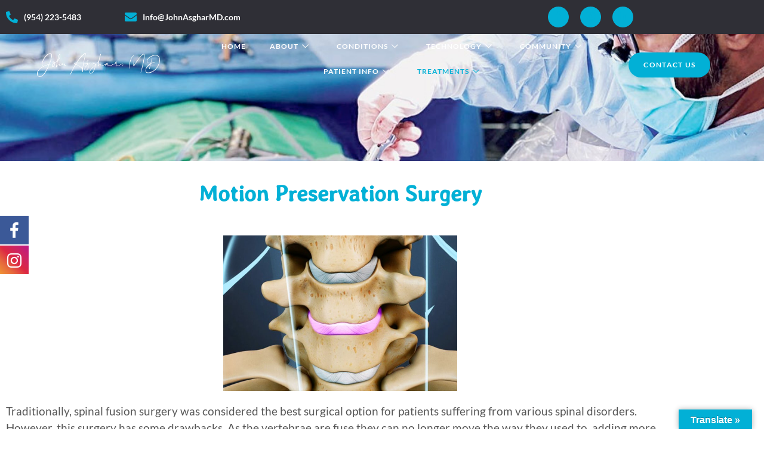

--- FILE ---
content_type: text/html; charset=UTF-8
request_url: https://johnasgharmd.com/motion-preservation-surgery/
body_size: 19516
content:
<!doctype html>
<html lang="en-US" prefix="og: https://ogp.me/ns#">
<head>
	<meta charset="UTF-8">
	<meta name="viewport" content="width=device-width, initial-scale=1">
	<link rel="profile" href="https://gmpg.org/xfn/11">
	
			<style>
			.fuse_social_icons_links {
			    display: block;
			}
			.facebook-awesome-social::before {
			    content: "\f09a" !important;
			}
			


			.awesome-social-img img {
			    position: absolute;
			    top: 50%;
			    left: 50%;
			    transform: translate(-50%,-50%);
			}

			.awesome-social-img {
			    position: relative;
			}			
			.icon_wrapper .awesome-social {
			    font-family: 'FuseAwesome' !important;
			}
			#icon_wrapper .fuse_social_icons_links .awesome-social {
			    font-family: "FuseAwesome" !important;
			    ext-rendering: auto !important;
			    -webkit-font-smoothing: antialiased !important;
			    -moz-osx-font-smoothing: grayscale !important;
			}
									
			
			#icon_wrapper{
				position: fixed;
				top: 50%;
				left: 0px;
				z-index: 99999;
			}
			
			.awesome-social

			{

            margin-top:2px;

			color: #fff !important;

			text-align: center !important;

			display: block;

			
			line-height: 51px !important;

			width: 48px !important;

			height: 48px !important;

			font-size: 28px !important;

			


			}

			
			.fuse_social_icons_links

			{

			outline:0 !important;



			}

			.fuse_social_icons_links:hover{

			text-decoration:none !important;

			}

			
			.fb-awesome-social

			{

			background: #3b5998;
			border-color: #3b5998;
			
			}
			.facebook-awesome-social

			{

			background: #3b5998;
			border-color: #3b5998;
						}
			
			.fuseicon-threads.threads-awesome-social.awesome-social::before {
			    content: "\e900";
			    font-family: 'FuseCustomIcons' !important;
			    			}

			.fuseicon-threads.threads-awesome-social.awesome-social {
			    background: #000;
			}


			.tw-awesome-social

			{

			background:#00aced;
			border-color: #00aced;
			
			}
			.twitter-awesome-social

			{

			background:#000;
			border-color: #000;
			
			}
			.rss-awesome-social

			{

			background:#FA9B39;
			border-color: #FA9B39;
			
			}

			.linkedin-awesome-social

			{

			background:#007bb6;
			border-color: #007bb6;
						}

			.youtube-awesome-social

			{

			background:#bb0000;
			border-color: #bb0000;
						}

			.flickr-awesome-social

			{

			background: #ff0084;
			border-color: #ff0084;
						}

			.pinterest-awesome-social

			{

			background:#cb2027;
			border-color: #cb2027;
						}

			.stumbleupon-awesome-social

			{

			background:#f74425 ;
			border-color: #f74425;
						}

			.google-plus-awesome-social

			{

			background:#f74425 ;
			border-color: #f74425;
						}

			.instagram-awesome-social

			{

			    background: -moz-linear-gradient(45deg, #f09433 0%, #e6683c 25%, #dc2743 50%, #cc2366 75%, #bc1888 100%);
			    background: -webkit-linear-gradient(45deg, #f09433 0%,#e6683c 25%,#dc2743 50%,#cc2366 75%,#bc1888 100%);
			    background: linear-gradient(45deg, #f09433 0%,#e6683c 25%,#dc2743 50%,#cc2366 75%,#bc1888 100%);
			    filter: progid:DXImageTransform.Microsoft.gradient( startColorstr='#f09433', endColorstr='#bc1888',GradientType=1 );
			    border-color: #f09433;
					    

			}

			.tumblr-awesome-social

			{

			background: #32506d ;
			border-color: #32506d;
						}

			.vine-awesome-social

			{

			background: #00bf8f ;
			border-color: #00bf8f;
						}

            .vk-awesome-social {



            background: #45668e ;
            border-color: #45668e;
            
            }

            .soundcloud-awesome-social

                {

            background: #ff3300 ;
            border-color: #ff3300;
            
                }

                .reddit-awesome-social{



            background: #ff4500 ;
            border-color: #ff4500;

                            }

                .stack-awesome-social{



            background: #fe7a15 ;
            border-color: #fe7a15;
            
                }

                .behance-awesome-social{

            background: #1769ff ;
            border-color: #1769ff;
            
                }

                .github-awesome-social{

            background: #999999 ;
            border-color: #999999;
            


                }

                .envelope-awesome-social{

                  background: #ccc ;
 				  border-color: #ccc;                 
 				                  }

/*  Mobile */









             




			</style>

	<style>img:is([sizes="auto" i], [sizes^="auto," i]) { contain-intrinsic-size: 3000px 1500px }</style>
	
<!-- Search Engine Optimization by Rank Math - https://rankmath.com/ -->
<title>Motion Preservation Surgery - South Florida Spinal Surgeon: Scoliosis, Complex Deformity, Revision •</title>
<meta name="description" content="Traditionally, spinal fusion surgery was considered the best surgical option for patients suffering from various spinal disorders. However, this surgery has"/>
<meta name="robots" content="follow, noindex"/>
<meta property="og:locale" content="en_US" />
<meta property="og:type" content="article" />
<meta property="og:title" content="Motion Preservation Surgery - South Florida Spinal Surgeon: Scoliosis, Complex Deformity, Revision •" />
<meta property="og:description" content="Traditionally, spinal fusion surgery was considered the best surgical option for patients suffering from various spinal disorders. However, this surgery has" />
<meta property="og:url" content="https://johnasgharmd.com/motion-preservation-surgery/" />
<meta property="og:site_name" content="John Asghar, MD - Spinal Surgeon: Scoliosis, Complex Deformity, Revision •" />
<meta property="article:publisher" content="https://www.facebook.com/JohnAsgharMD" />
<meta property="article:tag" content="Arthritis" />
<meta property="article:tag" content="Back Health" />
<meta property="article:tag" content="Back Pain" />
<meta property="article:tag" content="Degenerative Disc Disease" />
<meta property="article:tag" content="Kyphosis" />
<meta property="article:tag" content="Motion Preservation" />
<meta property="article:tag" content="Scoliosis" />
<meta property="article:tag" content="South Florida Spinal Surgeon" />
<meta property="article:tag" content="Spinal Care" />
<meta property="article:tag" content="Spine Care" />
<meta property="article:tag" content="Spine Health" />
<meta property="article:tag" content="Spondylolisthesis" />
<meta property="article:tag" content="Surgery" />
<meta property="article:section" content="Arthritis" />
<meta property="og:updated_time" content="2023-07-24T17:23:48+00:00" />
<meta property="og:image" content="https://johnasgharmd.com/wp-content/uploads/2021/05/Motion-Preservation-Surgery.jpg" />
<meta property="og:image:secure_url" content="https://johnasgharmd.com/wp-content/uploads/2021/05/Motion-Preservation-Surgery.jpg" />
<meta property="og:image:width" content="750" />
<meta property="og:image:height" content="500" />
<meta property="og:image:alt" content="Motion Preservation Surgery" />
<meta property="og:image:type" content="image/jpeg" />
<meta property="article:published_time" content="2021-05-12T06:36:00+00:00" />
<meta property="article:modified_time" content="2023-07-24T17:23:48+00:00" />
<meta name="twitter:card" content="summary_large_image" />
<meta name="twitter:title" content="Motion Preservation Surgery - South Florida Spinal Surgeon: Scoliosis, Complex Deformity, Revision •" />
<meta name="twitter:description" content="Traditionally, spinal fusion surgery was considered the best surgical option for patients suffering from various spinal disorders. However, this surgery has" />
<meta name="twitter:image" content="https://johnasgharmd.com/wp-content/uploads/2021/05/Motion-Preservation-Surgery.jpg" />
<meta name="twitter:label1" content="Written by" />
<meta name="twitter:data1" content="John Asghar, MD" />
<meta name="twitter:label2" content="Time to read" />
<meta name="twitter:data2" content="2 minutes" />
<script type="application/ld+json" class="rank-math-schema">{"@context":"https://schema.org","@graph":[{"@type":["Person","Organization"],"@id":"https://johnasgharmd.com/#person","name":"John Asghar","sameAs":["https://www.facebook.com/JohnAsgharMD","https://www.Instagram.com/JAsgharMD"],"logo":{"@type":"ImageObject","@id":"https://johnasgharmd.com/#logo","url":"https://johnasgharmd.com/wp-content/uploads/2023/06/cropped-John-Asghar-MD.png","contentUrl":"https://johnasgharmd.com/wp-content/uploads/2023/06/cropped-John-Asghar-MD.png","caption":"John Asghar, MD - Spinal Surgeon: Scoliosis, Complex Deformity, Revision \u2022","inLanguage":"en-US","width":"3375","height":"967"},"image":{"@type":"ImageObject","@id":"https://johnasgharmd.com/#logo","url":"https://johnasgharmd.com/wp-content/uploads/2023/06/cropped-John-Asghar-MD.png","contentUrl":"https://johnasgharmd.com/wp-content/uploads/2023/06/cropped-John-Asghar-MD.png","caption":"John Asghar, MD - Spinal Surgeon: Scoliosis, Complex Deformity, Revision \u2022","inLanguage":"en-US","width":"3375","height":"967"}},{"@type":"WebSite","@id":"https://johnasgharmd.com/#website","url":"https://johnasgharmd.com","name":"John Asghar, MD - Spinal Surgeon: Scoliosis, Complex Deformity, Revision \u2022","alternateName":"John Asghar, MD - Spinal Surgeon","publisher":{"@id":"https://johnasgharmd.com/#person"},"inLanguage":"en-US"},{"@type":"ImageObject","@id":"https://johnasgharmd.com/wp-content/uploads/2021/05/Motion-Preservation-Surgery.jpg","url":"https://johnasgharmd.com/wp-content/uploads/2021/05/Motion-Preservation-Surgery.jpg","width":"750","height":"500","inLanguage":"en-US"},{"@type":"WebPage","@id":"https://johnasgharmd.com/motion-preservation-surgery/#webpage","url":"https://johnasgharmd.com/motion-preservation-surgery/","name":"Motion Preservation Surgery - South Florida Spinal Surgeon: Scoliosis, Complex Deformity, Revision \u2022","datePublished":"2021-05-12T06:36:00+00:00","dateModified":"2023-07-24T17:23:48+00:00","isPartOf":{"@id":"https://johnasgharmd.com/#website"},"primaryImageOfPage":{"@id":"https://johnasgharmd.com/wp-content/uploads/2021/05/Motion-Preservation-Surgery.jpg"},"inLanguage":"en-US"},{"@type":"Person","@id":"https://johnasgharmd.com/motion-preservation-surgery/#author","name":"John Asghar, MD","image":{"@type":"ImageObject","@id":"https://secure.gravatar.com/avatar/2d8e0fbd3d37e4b44a722a8c7382739a4316410c80caa6335b9d5daf9ba4ad02?s=96&amp;d=mm&amp;r=g","url":"https://secure.gravatar.com/avatar/2d8e0fbd3d37e4b44a722a8c7382739a4316410c80caa6335b9d5daf9ba4ad02?s=96&amp;d=mm&amp;r=g","caption":"John Asghar, MD","inLanguage":"en-US"}},{"@type":"BlogPosting","headline":"Motion Preservation Surgery - South Florida Spinal Surgeon: Scoliosis, Complex Deformity, Revision \u2022","datePublished":"2021-05-12T06:36:00+00:00","dateModified":"2023-07-24T17:23:48+00:00","author":{"@id":"https://johnasgharmd.com/motion-preservation-surgery/#author","name":"John Asghar, MD"},"publisher":{"@id":"https://johnasgharmd.com/#person"},"description":"Traditionally, spinal fusion surgery was considered the best surgical option for patients suffering from various spinal disorders. However, this surgery has","name":"Motion Preservation Surgery - South Florida Spinal Surgeon: Scoliosis, Complex Deformity, Revision \u2022","@id":"https://johnasgharmd.com/motion-preservation-surgery/#richSnippet","isPartOf":{"@id":"https://johnasgharmd.com/motion-preservation-surgery/#webpage"},"image":{"@id":"https://johnasgharmd.com/wp-content/uploads/2021/05/Motion-Preservation-Surgery.jpg"},"inLanguage":"en-US","mainEntityOfPage":{"@id":"https://johnasgharmd.com/motion-preservation-surgery/#webpage"}}]}</script>
<!-- /Rank Math WordPress SEO plugin -->

<link rel='dns-prefetch' href='//translate.google.com' />
<link rel="alternate" type="application/rss+xml" title="South Florida Spinal Surgeon: Scoliosis, Complex Deformity, Revision •  &raquo; Feed" href="https://johnasgharmd.com/feed/" />
<link rel="alternate" type="application/rss+xml" title="South Florida Spinal Surgeon: Scoliosis, Complex Deformity, Revision •  &raquo; Comments Feed" href="https://johnasgharmd.com/comments/feed/" />
<script>
window._wpemojiSettings = {"baseUrl":"https:\/\/s.w.org\/images\/core\/emoji\/16.0.1\/72x72\/","ext":".png","svgUrl":"https:\/\/s.w.org\/images\/core\/emoji\/16.0.1\/svg\/","svgExt":".svg","source":{"concatemoji":"https:\/\/johnasgharmd.com\/wp-includes\/js\/wp-emoji-release.min.js?ver=6.8.3"}};
/*! This file is auto-generated */
!function(s,n){var o,i,e;function c(e){try{var t={supportTests:e,timestamp:(new Date).valueOf()};sessionStorage.setItem(o,JSON.stringify(t))}catch(e){}}function p(e,t,n){e.clearRect(0,0,e.canvas.width,e.canvas.height),e.fillText(t,0,0);var t=new Uint32Array(e.getImageData(0,0,e.canvas.width,e.canvas.height).data),a=(e.clearRect(0,0,e.canvas.width,e.canvas.height),e.fillText(n,0,0),new Uint32Array(e.getImageData(0,0,e.canvas.width,e.canvas.height).data));return t.every(function(e,t){return e===a[t]})}function u(e,t){e.clearRect(0,0,e.canvas.width,e.canvas.height),e.fillText(t,0,0);for(var n=e.getImageData(16,16,1,1),a=0;a<n.data.length;a++)if(0!==n.data[a])return!1;return!0}function f(e,t,n,a){switch(t){case"flag":return n(e,"\ud83c\udff3\ufe0f\u200d\u26a7\ufe0f","\ud83c\udff3\ufe0f\u200b\u26a7\ufe0f")?!1:!n(e,"\ud83c\udde8\ud83c\uddf6","\ud83c\udde8\u200b\ud83c\uddf6")&&!n(e,"\ud83c\udff4\udb40\udc67\udb40\udc62\udb40\udc65\udb40\udc6e\udb40\udc67\udb40\udc7f","\ud83c\udff4\u200b\udb40\udc67\u200b\udb40\udc62\u200b\udb40\udc65\u200b\udb40\udc6e\u200b\udb40\udc67\u200b\udb40\udc7f");case"emoji":return!a(e,"\ud83e\udedf")}return!1}function g(e,t,n,a){var r="undefined"!=typeof WorkerGlobalScope&&self instanceof WorkerGlobalScope?new OffscreenCanvas(300,150):s.createElement("canvas"),o=r.getContext("2d",{willReadFrequently:!0}),i=(o.textBaseline="top",o.font="600 32px Arial",{});return e.forEach(function(e){i[e]=t(o,e,n,a)}),i}function t(e){var t=s.createElement("script");t.src=e,t.defer=!0,s.head.appendChild(t)}"undefined"!=typeof Promise&&(o="wpEmojiSettingsSupports",i=["flag","emoji"],n.supports={everything:!0,everythingExceptFlag:!0},e=new Promise(function(e){s.addEventListener("DOMContentLoaded",e,{once:!0})}),new Promise(function(t){var n=function(){try{var e=JSON.parse(sessionStorage.getItem(o));if("object"==typeof e&&"number"==typeof e.timestamp&&(new Date).valueOf()<e.timestamp+604800&&"object"==typeof e.supportTests)return e.supportTests}catch(e){}return null}();if(!n){if("undefined"!=typeof Worker&&"undefined"!=typeof OffscreenCanvas&&"undefined"!=typeof URL&&URL.createObjectURL&&"undefined"!=typeof Blob)try{var e="postMessage("+g.toString()+"("+[JSON.stringify(i),f.toString(),p.toString(),u.toString()].join(",")+"));",a=new Blob([e],{type:"text/javascript"}),r=new Worker(URL.createObjectURL(a),{name:"wpTestEmojiSupports"});return void(r.onmessage=function(e){c(n=e.data),r.terminate(),t(n)})}catch(e){}c(n=g(i,f,p,u))}t(n)}).then(function(e){for(var t in e)n.supports[t]=e[t],n.supports.everything=n.supports.everything&&n.supports[t],"flag"!==t&&(n.supports.everythingExceptFlag=n.supports.everythingExceptFlag&&n.supports[t]);n.supports.everythingExceptFlag=n.supports.everythingExceptFlag&&!n.supports.flag,n.DOMReady=!1,n.readyCallback=function(){n.DOMReady=!0}}).then(function(){return e}).then(function(){var e;n.supports.everything||(n.readyCallback(),(e=n.source||{}).concatemoji?t(e.concatemoji):e.wpemoji&&e.twemoji&&(t(e.twemoji),t(e.wpemoji)))}))}((window,document),window._wpemojiSettings);
</script>
<style id='wp-emoji-styles-inline-css'>

	img.wp-smiley, img.emoji {
		display: inline !important;
		border: none !important;
		box-shadow: none !important;
		height: 1em !important;
		width: 1em !important;
		margin: 0 0.07em !important;
		vertical-align: -0.1em !important;
		background: none !important;
		padding: 0 !important;
	}
</style>
<link rel='stylesheet' id='wp-block-library-css' href='https://johnasgharmd.com/wp-includes/css/dist/block-library/style.min.css?ver=6.8.3' media='all' />
<style id='global-styles-inline-css'>
:root{--wp--preset--aspect-ratio--square: 1;--wp--preset--aspect-ratio--4-3: 4/3;--wp--preset--aspect-ratio--3-4: 3/4;--wp--preset--aspect-ratio--3-2: 3/2;--wp--preset--aspect-ratio--2-3: 2/3;--wp--preset--aspect-ratio--16-9: 16/9;--wp--preset--aspect-ratio--9-16: 9/16;--wp--preset--color--black: #000000;--wp--preset--color--cyan-bluish-gray: #abb8c3;--wp--preset--color--white: #ffffff;--wp--preset--color--pale-pink: #f78da7;--wp--preset--color--vivid-red: #cf2e2e;--wp--preset--color--luminous-vivid-orange: #ff6900;--wp--preset--color--luminous-vivid-amber: #fcb900;--wp--preset--color--light-green-cyan: #7bdcb5;--wp--preset--color--vivid-green-cyan: #00d084;--wp--preset--color--pale-cyan-blue: #8ed1fc;--wp--preset--color--vivid-cyan-blue: #0693e3;--wp--preset--color--vivid-purple: #9b51e0;--wp--preset--gradient--vivid-cyan-blue-to-vivid-purple: linear-gradient(135deg,rgba(6,147,227,1) 0%,rgb(155,81,224) 100%);--wp--preset--gradient--light-green-cyan-to-vivid-green-cyan: linear-gradient(135deg,rgb(122,220,180) 0%,rgb(0,208,130) 100%);--wp--preset--gradient--luminous-vivid-amber-to-luminous-vivid-orange: linear-gradient(135deg,rgba(252,185,0,1) 0%,rgba(255,105,0,1) 100%);--wp--preset--gradient--luminous-vivid-orange-to-vivid-red: linear-gradient(135deg,rgba(255,105,0,1) 0%,rgb(207,46,46) 100%);--wp--preset--gradient--very-light-gray-to-cyan-bluish-gray: linear-gradient(135deg,rgb(238,238,238) 0%,rgb(169,184,195) 100%);--wp--preset--gradient--cool-to-warm-spectrum: linear-gradient(135deg,rgb(74,234,220) 0%,rgb(151,120,209) 20%,rgb(207,42,186) 40%,rgb(238,44,130) 60%,rgb(251,105,98) 80%,rgb(254,248,76) 100%);--wp--preset--gradient--blush-light-purple: linear-gradient(135deg,rgb(255,206,236) 0%,rgb(152,150,240) 100%);--wp--preset--gradient--blush-bordeaux: linear-gradient(135deg,rgb(254,205,165) 0%,rgb(254,45,45) 50%,rgb(107,0,62) 100%);--wp--preset--gradient--luminous-dusk: linear-gradient(135deg,rgb(255,203,112) 0%,rgb(199,81,192) 50%,rgb(65,88,208) 100%);--wp--preset--gradient--pale-ocean: linear-gradient(135deg,rgb(255,245,203) 0%,rgb(182,227,212) 50%,rgb(51,167,181) 100%);--wp--preset--gradient--electric-grass: linear-gradient(135deg,rgb(202,248,128) 0%,rgb(113,206,126) 100%);--wp--preset--gradient--midnight: linear-gradient(135deg,rgb(2,3,129) 0%,rgb(40,116,252) 100%);--wp--preset--font-size--small: 13px;--wp--preset--font-size--medium: 20px;--wp--preset--font-size--large: 36px;--wp--preset--font-size--x-large: 42px;--wp--preset--spacing--20: 0.44rem;--wp--preset--spacing--30: 0.67rem;--wp--preset--spacing--40: 1rem;--wp--preset--spacing--50: 1.5rem;--wp--preset--spacing--60: 2.25rem;--wp--preset--spacing--70: 3.38rem;--wp--preset--spacing--80: 5.06rem;--wp--preset--shadow--natural: 6px 6px 9px rgba(0, 0, 0, 0.2);--wp--preset--shadow--deep: 12px 12px 50px rgba(0, 0, 0, 0.4);--wp--preset--shadow--sharp: 6px 6px 0px rgba(0, 0, 0, 0.2);--wp--preset--shadow--outlined: 6px 6px 0px -3px rgba(255, 255, 255, 1), 6px 6px rgba(0, 0, 0, 1);--wp--preset--shadow--crisp: 6px 6px 0px rgba(0, 0, 0, 1);}:root { --wp--style--global--content-size: 800px;--wp--style--global--wide-size: 1200px; }:where(body) { margin: 0; }.wp-site-blocks > .alignleft { float: left; margin-right: 2em; }.wp-site-blocks > .alignright { float: right; margin-left: 2em; }.wp-site-blocks > .aligncenter { justify-content: center; margin-left: auto; margin-right: auto; }:where(.wp-site-blocks) > * { margin-block-start: 24px; margin-block-end: 0; }:where(.wp-site-blocks) > :first-child { margin-block-start: 0; }:where(.wp-site-blocks) > :last-child { margin-block-end: 0; }:root { --wp--style--block-gap: 24px; }:root :where(.is-layout-flow) > :first-child{margin-block-start: 0;}:root :where(.is-layout-flow) > :last-child{margin-block-end: 0;}:root :where(.is-layout-flow) > *{margin-block-start: 24px;margin-block-end: 0;}:root :where(.is-layout-constrained) > :first-child{margin-block-start: 0;}:root :where(.is-layout-constrained) > :last-child{margin-block-end: 0;}:root :where(.is-layout-constrained) > *{margin-block-start: 24px;margin-block-end: 0;}:root :where(.is-layout-flex){gap: 24px;}:root :where(.is-layout-grid){gap: 24px;}.is-layout-flow > .alignleft{float: left;margin-inline-start: 0;margin-inline-end: 2em;}.is-layout-flow > .alignright{float: right;margin-inline-start: 2em;margin-inline-end: 0;}.is-layout-flow > .aligncenter{margin-left: auto !important;margin-right: auto !important;}.is-layout-constrained > .alignleft{float: left;margin-inline-start: 0;margin-inline-end: 2em;}.is-layout-constrained > .alignright{float: right;margin-inline-start: 2em;margin-inline-end: 0;}.is-layout-constrained > .aligncenter{margin-left: auto !important;margin-right: auto !important;}.is-layout-constrained > :where(:not(.alignleft):not(.alignright):not(.alignfull)){max-width: var(--wp--style--global--content-size);margin-left: auto !important;margin-right: auto !important;}.is-layout-constrained > .alignwide{max-width: var(--wp--style--global--wide-size);}body .is-layout-flex{display: flex;}.is-layout-flex{flex-wrap: wrap;align-items: center;}.is-layout-flex > :is(*, div){margin: 0;}body .is-layout-grid{display: grid;}.is-layout-grid > :is(*, div){margin: 0;}body{padding-top: 0px;padding-right: 0px;padding-bottom: 0px;padding-left: 0px;}a:where(:not(.wp-element-button)){text-decoration: underline;}:root :where(.wp-element-button, .wp-block-button__link){background-color: #32373c;border-width: 0;color: #fff;font-family: inherit;font-size: inherit;line-height: inherit;padding: calc(0.667em + 2px) calc(1.333em + 2px);text-decoration: none;}.has-black-color{color: var(--wp--preset--color--black) !important;}.has-cyan-bluish-gray-color{color: var(--wp--preset--color--cyan-bluish-gray) !important;}.has-white-color{color: var(--wp--preset--color--white) !important;}.has-pale-pink-color{color: var(--wp--preset--color--pale-pink) !important;}.has-vivid-red-color{color: var(--wp--preset--color--vivid-red) !important;}.has-luminous-vivid-orange-color{color: var(--wp--preset--color--luminous-vivid-orange) !important;}.has-luminous-vivid-amber-color{color: var(--wp--preset--color--luminous-vivid-amber) !important;}.has-light-green-cyan-color{color: var(--wp--preset--color--light-green-cyan) !important;}.has-vivid-green-cyan-color{color: var(--wp--preset--color--vivid-green-cyan) !important;}.has-pale-cyan-blue-color{color: var(--wp--preset--color--pale-cyan-blue) !important;}.has-vivid-cyan-blue-color{color: var(--wp--preset--color--vivid-cyan-blue) !important;}.has-vivid-purple-color{color: var(--wp--preset--color--vivid-purple) !important;}.has-black-background-color{background-color: var(--wp--preset--color--black) !important;}.has-cyan-bluish-gray-background-color{background-color: var(--wp--preset--color--cyan-bluish-gray) !important;}.has-white-background-color{background-color: var(--wp--preset--color--white) !important;}.has-pale-pink-background-color{background-color: var(--wp--preset--color--pale-pink) !important;}.has-vivid-red-background-color{background-color: var(--wp--preset--color--vivid-red) !important;}.has-luminous-vivid-orange-background-color{background-color: var(--wp--preset--color--luminous-vivid-orange) !important;}.has-luminous-vivid-amber-background-color{background-color: var(--wp--preset--color--luminous-vivid-amber) !important;}.has-light-green-cyan-background-color{background-color: var(--wp--preset--color--light-green-cyan) !important;}.has-vivid-green-cyan-background-color{background-color: var(--wp--preset--color--vivid-green-cyan) !important;}.has-pale-cyan-blue-background-color{background-color: var(--wp--preset--color--pale-cyan-blue) !important;}.has-vivid-cyan-blue-background-color{background-color: var(--wp--preset--color--vivid-cyan-blue) !important;}.has-vivid-purple-background-color{background-color: var(--wp--preset--color--vivid-purple) !important;}.has-black-border-color{border-color: var(--wp--preset--color--black) !important;}.has-cyan-bluish-gray-border-color{border-color: var(--wp--preset--color--cyan-bluish-gray) !important;}.has-white-border-color{border-color: var(--wp--preset--color--white) !important;}.has-pale-pink-border-color{border-color: var(--wp--preset--color--pale-pink) !important;}.has-vivid-red-border-color{border-color: var(--wp--preset--color--vivid-red) !important;}.has-luminous-vivid-orange-border-color{border-color: var(--wp--preset--color--luminous-vivid-orange) !important;}.has-luminous-vivid-amber-border-color{border-color: var(--wp--preset--color--luminous-vivid-amber) !important;}.has-light-green-cyan-border-color{border-color: var(--wp--preset--color--light-green-cyan) !important;}.has-vivid-green-cyan-border-color{border-color: var(--wp--preset--color--vivid-green-cyan) !important;}.has-pale-cyan-blue-border-color{border-color: var(--wp--preset--color--pale-cyan-blue) !important;}.has-vivid-cyan-blue-border-color{border-color: var(--wp--preset--color--vivid-cyan-blue) !important;}.has-vivid-purple-border-color{border-color: var(--wp--preset--color--vivid-purple) !important;}.has-vivid-cyan-blue-to-vivid-purple-gradient-background{background: var(--wp--preset--gradient--vivid-cyan-blue-to-vivid-purple) !important;}.has-light-green-cyan-to-vivid-green-cyan-gradient-background{background: var(--wp--preset--gradient--light-green-cyan-to-vivid-green-cyan) !important;}.has-luminous-vivid-amber-to-luminous-vivid-orange-gradient-background{background: var(--wp--preset--gradient--luminous-vivid-amber-to-luminous-vivid-orange) !important;}.has-luminous-vivid-orange-to-vivid-red-gradient-background{background: var(--wp--preset--gradient--luminous-vivid-orange-to-vivid-red) !important;}.has-very-light-gray-to-cyan-bluish-gray-gradient-background{background: var(--wp--preset--gradient--very-light-gray-to-cyan-bluish-gray) !important;}.has-cool-to-warm-spectrum-gradient-background{background: var(--wp--preset--gradient--cool-to-warm-spectrum) !important;}.has-blush-light-purple-gradient-background{background: var(--wp--preset--gradient--blush-light-purple) !important;}.has-blush-bordeaux-gradient-background{background: var(--wp--preset--gradient--blush-bordeaux) !important;}.has-luminous-dusk-gradient-background{background: var(--wp--preset--gradient--luminous-dusk) !important;}.has-pale-ocean-gradient-background{background: var(--wp--preset--gradient--pale-ocean) !important;}.has-electric-grass-gradient-background{background: var(--wp--preset--gradient--electric-grass) !important;}.has-midnight-gradient-background{background: var(--wp--preset--gradient--midnight) !important;}.has-small-font-size{font-size: var(--wp--preset--font-size--small) !important;}.has-medium-font-size{font-size: var(--wp--preset--font-size--medium) !important;}.has-large-font-size{font-size: var(--wp--preset--font-size--large) !important;}.has-x-large-font-size{font-size: var(--wp--preset--font-size--x-large) !important;}
:root :where(.wp-block-pullquote){font-size: 1.5em;line-height: 1.6;}
</style>
<link rel='stylesheet' id='redux-extendify-styles-css' href='https://johnasgharmd.com/wp-content/plugins/fuse-social-floating-sidebar/framework/redux-core/assets/css/extendify-utilities.css?ver=4.4.0' media='all' />
<link rel='stylesheet' id='fuse-awesome-css' href='https://johnasgharmd.com/wp-content/plugins/fuse-social-floating-sidebar/inc/font-awesome/css/font-awesome.min.css?ver=5.4.12' media='all' />
<link rel='stylesheet' id='google-language-translator-css' href='https://johnasgharmd.com/wp-content/plugins/google-language-translator/css/style.css?ver=6.0.20' media='' />
<link rel='stylesheet' id='glt-toolbar-styles-css' href='https://johnasgharmd.com/wp-content/plugins/google-language-translator/css/toolbar.css?ver=6.0.20' media='' />
<link rel='stylesheet' id='wp-components-css' href='https://johnasgharmd.com/wp-includes/css/dist/components/style.min.css?ver=6.8.3' media='all' />
<link rel='stylesheet' id='godaddy-styles-css' href='https://johnasgharmd.com/wp-content/mu-plugins/vendor/wpex/godaddy-launch/includes/Dependencies/GoDaddy/Styles/build/latest.css?ver=2.0.2' media='all' />
<link rel='stylesheet' id='hello-elementor-css' href='https://johnasgharmd.com/wp-content/themes/hello-elementor/assets/css/reset.css?ver=3.4.6' media='all' />
<link rel='stylesheet' id='hello-elementor-theme-style-css' href='https://johnasgharmd.com/wp-content/themes/hello-elementor/assets/css/theme.css?ver=3.4.6' media='all' />
<link rel='stylesheet' id='hello-elementor-header-footer-css' href='https://johnasgharmd.com/wp-content/themes/hello-elementor/assets/css/header-footer.css?ver=3.4.6' media='all' />
<link rel='stylesheet' id='elementor-frontend-css' href='https://johnasgharmd.com/wp-content/plugins/elementor/assets/css/frontend.min.css?ver=3.34.2' media='all' />
<link rel='stylesheet' id='widget-icon-list-css' href='https://johnasgharmd.com/wp-content/plugins/elementor/assets/css/widget-icon-list.min.css?ver=3.34.2' media='all' />
<link rel='stylesheet' id='widget-image-css' href='https://johnasgharmd.com/wp-content/plugins/elementor/assets/css/widget-image.min.css?ver=3.34.2' media='all' />
<link rel='stylesheet' id='e-animation-float-css' href='https://johnasgharmd.com/wp-content/plugins/elementor/assets/lib/animations/styles/e-animation-float.min.css?ver=3.34.2' media='all' />
<link rel='stylesheet' id='widget-icon-box-css' href='https://johnasgharmd.com/wp-content/plugins/elementor/assets/css/widget-icon-box.min.css?ver=3.34.2' media='all' />
<link rel='stylesheet' id='widget-heading-css' href='https://johnasgharmd.com/wp-content/plugins/elementor/assets/css/widget-heading.min.css?ver=3.34.2' media='all' />
<link rel='stylesheet' id='elementor-icons-css' href='https://johnasgharmd.com/wp-content/plugins/elementor/assets/lib/eicons/css/elementor-icons.min.css?ver=5.46.0' media='all' />
<link rel='stylesheet' id='elementor-post-1451-css' href='https://johnasgharmd.com/wp-content/uploads/elementor/css/post-1451.css?ver=1769348585' media='all' />
<link rel='stylesheet' id='stratum-widgets-style-css' href='https://johnasgharmd.com/wp-content/plugins/stratum/assets/css/style.min.css?ver=1.6.2' media='all' />
<link rel='stylesheet' id='jet-sticky-frontend-css' href='https://johnasgharmd.com/wp-content/plugins/jetsticky-for-elementor/assets/css/jet-sticky-frontend.css?ver=1.0.4' media='all' />
<link rel='stylesheet' id='elementor-post-1413-css' href='https://johnasgharmd.com/wp-content/uploads/elementor/css/post-1413.css?ver=1769348585' media='all' />
<link rel='stylesheet' id='elementor-post-1519-css' href='https://johnasgharmd.com/wp-content/uploads/elementor/css/post-1519.css?ver=1769348585' media='all' />
<link rel='stylesheet' id='elementor-post-2450-css' href='https://johnasgharmd.com/wp-content/uploads/elementor/css/post-2450.css?ver=1769348585' media='all' />
<link rel='stylesheet' id='ekit-widget-styles-css' href='https://johnasgharmd.com/wp-content/plugins/elementskit-lite/widgets/init/assets/css/widget-styles.css?ver=3.7.8' media='all' />
<link rel='stylesheet' id='ekit-responsive-css' href='https://johnasgharmd.com/wp-content/plugins/elementskit-lite/widgets/init/assets/css/responsive.css?ver=3.7.8' media='all' />
<link rel='stylesheet' id='elementor-gf-local-lato-css' href='https://johnasgharmd.com/wp-content/uploads/elementor/google-fonts/css/lato.css?ver=1742272682' media='all' />
<link rel='stylesheet' id='elementor-gf-local-heebo-css' href='https://johnasgharmd.com/wp-content/uploads/elementor/google-fonts/css/heebo.css?ver=1742272684' media='all' />
<link rel='stylesheet' id='elementor-gf-local-opensans-css' href='https://johnasgharmd.com/wp-content/uploads/elementor/google-fonts/css/opensans.css?ver=1742272696' media='all' />
<link rel='stylesheet' id='elementor-gf-local-stylish-css' href='https://johnasgharmd.com/wp-content/uploads/elementor/google-fonts/css/stylish.css?ver=1742272689' media='all' />
<link rel='stylesheet' id='elementor-icons-shared-0-css' href='https://johnasgharmd.com/wp-content/plugins/elementor/assets/lib/font-awesome/css/fontawesome.min.css?ver=5.15.3' media='all' />
<link rel='stylesheet' id='elementor-icons-fa-solid-css' href='https://johnasgharmd.com/wp-content/plugins/elementor/assets/lib/font-awesome/css/solid.min.css?ver=5.15.3' media='all' />
<link rel='stylesheet' id='elementor-icons-ekiticons-css' href='https://johnasgharmd.com/wp-content/plugins/elementskit-lite/modules/elementskit-icon-pack/assets/css/ekiticons.css?ver=3.7.8' media='all' />
<link rel='stylesheet' id='elementor-icons-fa-regular-css' href='https://johnasgharmd.com/wp-content/plugins/elementor/assets/lib/font-awesome/css/regular.min.css?ver=5.15.3' media='all' />
<link rel='stylesheet' id='elementor-icons-fa-brands-css' href='https://johnasgharmd.com/wp-content/plugins/elementor/assets/lib/font-awesome/css/brands.min.css?ver=5.15.3' media='all' />
<script src="https://johnasgharmd.com/wp-includes/js/jquery/jquery.min.js?ver=3.7.1" id="jquery-core-js"></script>
<script src="https://johnasgharmd.com/wp-includes/js/jquery/jquery-migrate.min.js?ver=3.4.1" id="jquery-migrate-js"></script>
<script id="fuse-social-script-js-extra">
var fuse_social = {"ajax_url":"https:\/\/johnasgharmd.com\/wp-admin\/admin-ajax.php"};
</script>
<script src="https://johnasgharmd.com/wp-content/plugins/fuse-social-floating-sidebar/inc/js/fuse_script.js?ver=1856486430" id="fuse-social-script-js"></script>
<link rel="https://api.w.org/" href="https://johnasgharmd.com/wp-json/" /><link rel="alternate" title="JSON" type="application/json" href="https://johnasgharmd.com/wp-json/wp/v2/posts/3739" /><link rel="EditURI" type="application/rsd+xml" title="RSD" href="https://johnasgharmd.com/xmlrpc.php?rsd" />
<meta name="generator" content="WordPress 6.8.3" />
<link rel='shortlink' href='https://johnasgharmd.com/?p=3739' />
<link rel="alternate" title="oEmbed (JSON)" type="application/json+oembed" href="https://johnasgharmd.com/wp-json/oembed/1.0/embed?url=https%3A%2F%2Fjohnasgharmd.com%2Fmotion-preservation-surgery%2F" />
<link rel="alternate" title="oEmbed (XML)" type="text/xml+oembed" href="https://johnasgharmd.com/wp-json/oembed/1.0/embed?url=https%3A%2F%2Fjohnasgharmd.com%2Fmotion-preservation-surgery%2F&#038;format=xml" />
<meta name="generator" content="Redux 4.4.0" />
		<!-- GA Google Analytics @ https://m0n.co/ga -->
		<script async src="https://www.googletagmanager.com/gtag/js?id=G-SPLEK2X9MB"></script>
		<script>
			window.dataLayer = window.dataLayer || [];
			function gtag(){dataLayer.push(arguments);}
			gtag('js', new Date());
			gtag('config', 'G-SPLEK2X9MB');
		</script>

	<style>.goog-te-gadget{margin-top:2px!important;}p.hello{font-size:12px;color:#666;}div.skiptranslate.goog-te-gadget{display:inline!important;}#google_language_translator{clear:both;}#flags{width:165px;}#flags a{display:inline-block;margin-right:2px;}#google_language_translator a{display:none!important;}div.skiptranslate.goog-te-gadget{display:inline!important;}.goog-te-gadget{color:transparent!important;}.goog-te-gadget{font-size:0px!important;}.goog-branding{display:none;}.goog-tooltip{display: none!important;}.goog-tooltip:hover{display: none!important;}.goog-text-highlight{background-color:transparent!important;border:none!important;box-shadow:none!important;}#google_language_translator{display:none;}#google_language_translator select.goog-te-combo{color:#32373c;}div.skiptranslate{display:none!important;}body{top:0px!important;}#goog-gt-{display:none!important;}font font{background-color:transparent!important;box-shadow:none!important;position:initial!important;}#glt-translate-trigger > span{color:#ffffff;}#glt-translate-trigger{background:#02b0d6;}</style>        <script
            data-accessible-account-id="OAPIT671OxgY5P"
            data-site-url="https://johnasgharmd.com"
            id="allAccessibleWidget"
            src="https://api.allaccessible.org/widget/OAPIT671OxgY5P.js"
            defer>
        </script>
        <meta name="generator" content="Elementor 3.34.2; features: additional_custom_breakpoints; settings: css_print_method-external, google_font-enabled, font_display-auto">
<!-- Google Tag Manager --> <script>(function(w,d,s,l,i){w[l]=w[l]||[];w[l].push({'gtm.start': new Date().getTime(),event:'gtm.js'});var f=d.getElementsByTagName(s)[0], j=d.createElement(s),dl=l!='dataLayer'?'&l='+l:'';j.async=true;j.src= 'https://www.googletagmanager.com/gtm.js?id='+i+dl;f.parentNode.insertBefore(j,f); })(window,document,'script','dataLayer','GTM-NC7V35F');</script> <!-- End Google Tag Manager -->

<!-- Google tag (gtag.js) -->
<script async src="https://www.googletagmanager.com/gtag/js?id=G-TEWWFJP3EB"></script>
<script>
  window.dataLayer = window.dataLayer || [];
  function gtag(){dataLayer.push(arguments);}
  gtag('js', new Date());

  gtag('config', 'G-TEWWFJP3EB');
</script>
			<style>
				.e-con.e-parent:nth-of-type(n+4):not(.e-lazyloaded):not(.e-no-lazyload),
				.e-con.e-parent:nth-of-type(n+4):not(.e-lazyloaded):not(.e-no-lazyload) * {
					background-image: none !important;
				}
				@media screen and (max-height: 1024px) {
					.e-con.e-parent:nth-of-type(n+3):not(.e-lazyloaded):not(.e-no-lazyload),
					.e-con.e-parent:nth-of-type(n+3):not(.e-lazyloaded):not(.e-no-lazyload) * {
						background-image: none !important;
					}
				}
				@media screen and (max-height: 640px) {
					.e-con.e-parent:nth-of-type(n+2):not(.e-lazyloaded):not(.e-no-lazyload),
					.e-con.e-parent:nth-of-type(n+2):not(.e-lazyloaded):not(.e-no-lazyload) * {
						background-image: none !important;
					}
				}
			</style>
			<script id="google_gtagjs" src="https://www.googletagmanager.com/gtag/js?id=G-SPLEK2X9MB" async></script>
<script id="google_gtagjs-inline">
window.dataLayer = window.dataLayer || [];function gtag(){dataLayer.push(arguments);}gtag('js', new Date());gtag('config', 'G-SPLEK2X9MB', {} );
</script>
<link rel="icon" href="https://johnasgharmd.com/wp-content/uploads/2021/11/cropped-ja-watermark-black-32x32.png" sizes="32x32" />
<link rel="icon" href="https://johnasgharmd.com/wp-content/uploads/2021/11/cropped-ja-watermark-black-192x192.png" sizes="192x192" />
<link rel="apple-touch-icon" href="https://johnasgharmd.com/wp-content/uploads/2021/11/cropped-ja-watermark-black-180x180.png" />
<meta name="msapplication-TileImage" content="https://johnasgharmd.com/wp-content/uploads/2021/11/cropped-ja-watermark-black-270x270.png" />
		<style id="wp-custom-css">
			@media only screen and (max-width: 1024px){
	.elementskit-menu-overlay{
		left: 100%;
	}
}		</style>
		</head>
<body class="wp-singular post-template-default single single-post postid-3739 single-format-standard wp-custom-logo wp-embed-responsive wp-theme-hello-elementor hello-elementor-default elementor-default elementor-kit-1451 elementor-page-2450">


<a class="skip-link screen-reader-text" href="#content">Skip to content</a>

		<header data-elementor-type="header" data-elementor-id="1413" class="elementor elementor-1413 elementor-location-header" data-elementor-post-type="elementor_library">
					<section class="elementor-section elementor-top-section elementor-element elementor-element-3ce2ef6 elementor-section-height-min-height elementor-section-boxed elementor-section-height-default elementor-section-items-middle" data-id="3ce2ef6" data-element_type="section" data-settings="{&quot;background_background&quot;:&quot;classic&quot;}">
						<div class="elementor-container elementor-column-gap-default">
					<div class="elementor-column elementor-col-25 elementor-top-column elementor-element elementor-element-90ba962 elementor-hidden-phone" data-id="90ba962" data-element_type="column">
			<div class="elementor-widget-wrap elementor-element-populated">
						<div class="elementor-element elementor-element-94a04c4 elementor-icon-list--layout-inline elementor-list-item-link-full_width elementor-widget elementor-widget-icon-list" data-id="94a04c4" data-element_type="widget" data-widget_type="icon-list.default">
				<div class="elementor-widget-container">
							<ul class="elementor-icon-list-items elementor-inline-items">
							<li class="elementor-icon-list-item elementor-inline-item">
											<a href="tel:(954)%20223-5483" tel="">

												<span class="elementor-icon-list-icon">
							<i aria-hidden="true" class="fas fa-phone-alt"></i>						</span>
										<span class="elementor-icon-list-text">(954) 223-5483</span>
											</a>
									</li>
						</ul>
						</div>
				</div>
					</div>
		</div>
				<div class="elementor-column elementor-col-25 elementor-top-column elementor-element elementor-element-d0a7fa3 elementor-hidden-phone" data-id="d0a7fa3" data-element_type="column">
			<div class="elementor-widget-wrap elementor-element-populated">
						<div class="elementor-element elementor-element-4238d3d elementor-icon-list--layout-traditional elementor-list-item-link-full_width elementor-widget elementor-widget-icon-list" data-id="4238d3d" data-element_type="widget" data-widget_type="icon-list.default">
				<div class="elementor-widget-container">
							<ul class="elementor-icon-list-items">
							<li class="elementor-icon-list-item">
											<a href="mailto:Info@JohnAsgharMD.com">

												<span class="elementor-icon-list-icon">
							<i aria-hidden="true" class="fas fa-envelope"></i>						</span>
										<span class="elementor-icon-list-text">Info@JohnAsgharMD.com</span>
											</a>
									</li>
						</ul>
						</div>
				</div>
					</div>
		</div>
				<div class="elementor-column elementor-col-25 elementor-top-column elementor-element elementor-element-e58f01f" data-id="e58f01f" data-element_type="column">
			<div class="elementor-widget-wrap elementor-element-populated">
						<div class="elementor-element elementor-element-afc4215 elementor-hidden-desktop elementor-hidden-tablet elementor-hidden-phone elementor-widget elementor-widget-image" data-id="afc4215" data-element_type="widget" data-widget_type="image.default">
				<div class="elementor-widget-container">
															<img width="275" height="69" src="https://johnasgharmd.com/wp-content/uploads/2021/05/gray_mmi.png" class="attachment-full size-full wp-image-1629" alt="" />															</div>
				</div>
					</div>
		</div>
				<div class="elementor-column elementor-col-25 elementor-top-column elementor-element elementor-element-0ce2fcc" data-id="0ce2fcc" data-element_type="column">
			<div class="elementor-widget-wrap elementor-element-populated">
						<div class="elementor-element elementor-element-4699901 elementor-widget elementor-widget-elementskit-social-media" data-id="4699901" data-element_type="widget" data-widget_type="elementskit-social-media.default">
				<div class="elementor-widget-container">
					<div class="ekit-wid-con" >			 <ul class="ekit_social_media">
														<li class="elementor-repeater-item-62c1d2b">
					    <a
						href="https://www.facebook.com/JohnAsgharMD" aria-label="Facebook" class="facebook" >
							
							<i aria-hidden="true" class="icon icon-facebook"></i>
                                                                                                            </a>
                    </li>
                    														<li class="elementor-repeater-item-42a9ee9">
					    <a
						href="https://www.instagram.com/jasgharmd/" aria-label="Instagram" class="1" >
							
							<i aria-hidden="true" class="icon icon-instagram-1"></i>
                                                                                                            </a>
                    </li>
                    														<li class="elementor-repeater-item-570e342">
					    <a
						href="https://www.linkedin.com/in/jahangir-john-asghar-md-36768b32/" aria-label="Instagram" class="linkedin" >
							
							<i aria-hidden="true" class="icon icon-linkedin"></i>
                                                                                                            </a>
                    </li>
                    							</ul>
		</div>				</div>
				</div>
					</div>
		</div>
					</div>
		</section>
				<section class="elementor-section elementor-top-section elementor-element elementor-element-622ea808 elementor-section-content-middle elementor-section-full_width elementor-section-height-default elementor-section-height-default" data-id="622ea808" data-element_type="section" data-settings="{&quot;background_background&quot;:&quot;classic&quot;}">
						<div class="elementor-container elementor-column-gap-no">
					<div class="elementor-column elementor-col-33 elementor-top-column elementor-element elementor-element-6986aaa7" data-id="6986aaa7" data-element_type="column">
			<div class="elementor-widget-wrap elementor-element-populated">
						<div class="elementor-element elementor-element-71d7882c elementor-widget elementor-widget-image" data-id="71d7882c" data-element_type="widget" data-widget_type="image.default">
				<div class="elementor-widget-container">
																<a href="https://johnasgharmd.com">
							<img fetchpriority="high" width="6013" height="1168" src="https://johnasgharmd.com/wp-content/uploads/2021/05/sign-2-png.png" class="attachment-full size-full wp-image-3047" alt="" srcset="https://johnasgharmd.com/wp-content/uploads/2021/05/sign-2-png.png 6013w, https://johnasgharmd.com/wp-content/uploads/2021/05/sign-2-png-300x58.png 300w, https://johnasgharmd.com/wp-content/uploads/2021/05/sign-2-png-1024x199.png 1024w, https://johnasgharmd.com/wp-content/uploads/2021/05/sign-2-png-768x149.png 768w, https://johnasgharmd.com/wp-content/uploads/2021/05/sign-2-png-1536x298.png 1536w, https://johnasgharmd.com/wp-content/uploads/2021/05/sign-2-png-2048x398.png 2048w" sizes="(max-width: 6013px) 100vw, 6013px" />								</a>
															</div>
				</div>
					</div>
		</div>
				<div class="elementor-column elementor-col-33 elementor-top-column elementor-element elementor-element-b11416b" data-id="b11416b" data-element_type="column">
			<div class="elementor-widget-wrap elementor-element-populated">
						<div class="elementor-element elementor-element-539aa24f elementor-hidden-phone elementor-widget elementor-widget-ekit-nav-menu" data-id="539aa24f" data-element_type="widget" data-widget_type="ekit-nav-menu.default">
				<div class="elementor-widget-container">
							<nav class="ekit-wid-con ekit_menu_responsive_tablet" 
			data-hamburger-icon="" 
			data-hamburger-icon-type="icon" 
			data-responsive-breakpoint="1024">
			            <button class="elementskit-menu-hamburger elementskit-menu-toggler"  type="button" aria-label="hamburger-icon">
                                    <span class="elementskit-menu-hamburger-icon"></span><span class="elementskit-menu-hamburger-icon"></span><span class="elementskit-menu-hamburger-icon"></span>
                            </button>
            <div id="ekit-megamenu-primary" class="elementskit-menu-container elementskit-menu-offcanvas-elements elementskit-navbar-nav-default ekit-nav-menu-one-page-no ekit-nav-dropdown-hover"><ul id="menu-primary" class="elementskit-navbar-nav elementskit-menu-po-center submenu-click-on-icon"><li id="menu-item-96" class="menu-item menu-item-type-custom menu-item-object-custom menu-item-home menu-item-96 nav-item elementskit-mobile-builder-content" data-vertical-menu=750px><a href="https://johnasgharmd.com" class="ekit-menu-nav-link">Home</a></li>
<li id="menu-item-2675" class="menu-item menu-item-type-post_type menu-item-object-page menu-item-has-children menu-item-2675 nav-item elementskit-dropdown-has relative_position elementskit-dropdown-menu-default_width elementskit-mobile-builder-content" data-vertical-menu=750px><a href="https://johnasgharmd.com/about-dr-john-asghar/" class="ekit-menu-nav-link ekit-menu-dropdown-toggle">About<i aria-hidden="true" class="icon icon-down-arrow1 elementskit-submenu-indicator"></i></a>
<ul class="elementskit-dropdown elementskit-submenu-panel">
	<li id="menu-item-2271" class="menu-item menu-item-type-custom menu-item-object-custom menu-item-2271 nav-item elementskit-mobile-builder-content" data-vertical-menu=750px><a href="https://johnasgharmd.com/about/" class=" dropdown-item">Meet the Team</a>	<li id="menu-item-2357" class="menu-item menu-item-type-post_type menu-item-object-page menu-item-2357 nav-item elementskit-mobile-builder-content" data-vertical-menu=750px><a href="https://johnasgharmd.com/blog/" class=" dropdown-item">News &#038; Blog</a></ul>
</li>
<li id="menu-item-6569" class="menu-item menu-item-type-custom menu-item-object-custom menu-item-has-children menu-item-6569 nav-item elementskit-dropdown-has relative_position elementskit-dropdown-menu-default_width elementskit-mobile-builder-content" data-vertical-menu=750px><a href="#" class="ekit-menu-nav-link ekit-menu-dropdown-toggle">Conditions<i aria-hidden="true" class="icon icon-down-arrow1 elementskit-submenu-indicator"></i></a>
<ul class="elementskit-dropdown elementskit-submenu-panel">
	<li id="menu-item-6510" class="menu-item menu-item-type-post_type menu-item-object-page menu-item-6510 nav-item elementskit-mobile-builder-content" data-vertical-menu=750px><a href="https://johnasgharmd.com/bone-health/" class=" dropdown-item">Bone Health</a>	<li id="menu-item-1896" class="menu-item menu-item-type-post_type menu-item-object-page menu-item-1896 nav-item elementskit-mobile-builder-content" data-vertical-menu=750px><a href="https://johnasgharmd.com/spinal-conditions/" class=" dropdown-item">Spinal Conditions</a></ul>
</li>
<li id="menu-item-632" class="menu-item menu-item-type-custom menu-item-object-custom menu-item-has-children menu-item-632 nav-item elementskit-dropdown-has relative_position elementskit-dropdown-menu-default_width elementskit-mobile-builder-content" data-vertical-menu=750px><a href="#" class="ekit-menu-nav-link ekit-menu-dropdown-toggle">Technology<i aria-hidden="true" class="icon icon-down-arrow1 elementskit-submenu-indicator"></i></a>
<ul class="elementskit-dropdown elementskit-submenu-panel">
	<li id="menu-item-4618" class="menu-item menu-item-type-post_type menu-item-object-page menu-item-4618 nav-item elementskit-mobile-builder-content" data-vertical-menu=750px><a href="https://johnasgharmd.com/apifix/" class=" dropdown-item">ApiFix</a>	<li id="menu-item-2347" class="menu-item menu-item-type-post_type menu-item-object-page menu-item-2347 nav-item elementskit-mobile-builder-content" data-vertical-menu=750px><a href="https://johnasgharmd.com/endoscopic-spine/" class=" dropdown-item">Endoscopic</a>	<li id="menu-item-4619" class="menu-item menu-item-type-post_type menu-item-object-page menu-item-4619 nav-item elementskit-mobile-builder-content" data-vertical-menu=750px><a href="https://johnasgharmd.com/magec-rods/" class=" dropdown-item">Magec Rods</a>	<li id="menu-item-2796" class="menu-item menu-item-type-post_type menu-item-object-page menu-item-2796 nav-item elementskit-mobile-builder-content" data-vertical-menu=750px><a href="https://johnasgharmd.com/navigation/" class=" dropdown-item">Navigation</a>	<li id="menu-item-6175" class="menu-item menu-item-type-post_type menu-item-object-page menu-item-6175 nav-item elementskit-mobile-builder-content" data-vertical-menu=750px><a href="https://johnasgharmd.com/robotic-assisted/" class=" dropdown-item">Robotic-Assisted</a>	<li id="menu-item-1898" class="menu-item menu-item-type-post_type menu-item-object-page menu-item-1898 nav-item elementskit-mobile-builder-content" data-vertical-menu=750px><a href="https://johnasgharmd.com/tethering-system/" class=" dropdown-item">Tether</a>	<li id="menu-item-4617" class="menu-item menu-item-type-post_type menu-item-object-page menu-item-4617 nav-item elementskit-mobile-builder-content" data-vertical-menu=750px><a href="https://johnasgharmd.com/virtual-reality/" class=" dropdown-item">Virtual Reality</a></ul>
</li>
<li id="menu-item-7047" class="menu-item menu-item-type-custom menu-item-object-custom menu-item-has-children menu-item-7047 nav-item elementskit-dropdown-has relative_position elementskit-dropdown-menu-default_width elementskit-mobile-builder-content" data-vertical-menu=750px><a href="#" class="ekit-menu-nav-link ekit-menu-dropdown-toggle">Community<i aria-hidden="true" class="icon icon-down-arrow1 elementskit-submenu-indicator"></i></a>
<ul class="elementskit-dropdown elementskit-submenu-panel">
	<li id="menu-item-6416" class="menu-item menu-item-type-post_type menu-item-object-page menu-item-6416 nav-item elementskit-mobile-builder-content" data-vertical-menu=750px><a href="https://johnasgharmd.com/observership/" class=" dropdown-item">Observership</a>	<li id="menu-item-4233" class="menu-item menu-item-type-post_type menu-item-object-page menu-item-4233 nav-item elementskit-mobile-builder-content" data-vertical-menu=750px><a href="https://johnasgharmd.com/outreach/" class=" dropdown-item">Outreach</a>	<li id="menu-item-4135" class="menu-item menu-item-type-post_type menu-item-object-page menu-item-4135 nav-item elementskit-mobile-builder-content" data-vertical-menu=750px><a href="https://johnasgharmd.com/surgeon-education/" class=" dropdown-item">Surgeon Education</a></ul>
</li>
<li id="menu-item-3792" class="menu-item menu-item-type-custom menu-item-object-custom menu-item-has-children menu-item-3792 nav-item elementskit-dropdown-has relative_position elementskit-dropdown-menu-default_width elementskit-mobile-builder-content" data-vertical-menu=750px><a href="#" class="ekit-menu-nav-link ekit-menu-dropdown-toggle">Patient Info<i aria-hidden="true" class="icon icon-down-arrow1 elementskit-submenu-indicator"></i></a>
<ul class="elementskit-dropdown elementskit-submenu-panel">
	<li id="menu-item-3793" class="menu-item menu-item-type-post_type menu-item-object-page menu-item-3793 nav-item elementskit-mobile-builder-content" data-vertical-menu=750px><a href="https://johnasgharmd.com/accommodations/" class=" dropdown-item">Accommodations</a>	<li id="menu-item-2380" class="menu-item menu-item-type-post_type menu-item-object-page menu-item-2380 nav-item elementskit-mobile-builder-content" data-vertical-menu=750px><a href="https://johnasgharmd.com/image-review/" class=" dropdown-item">Image Uploader</a>	<li id="menu-item-6093" class="menu-item menu-item-type-post_type menu-item-object-page menu-item-6093 nav-item elementskit-mobile-builder-content" data-vertical-menu=750px><a href="https://johnasgharmd.com/insurance/" class=" dropdown-item">Insurance</a>	<li id="menu-item-7259" class="menu-item menu-item-type-post_type menu-item-object-page menu-item-7259 nav-item elementskit-mobile-builder-content" data-vertical-menu=750px><a href="https://johnasgharmd.com/items-to-take-to-your-appointment/" class=" dropdown-item">Items to Take to Your Appointment​</a>	<li id="menu-item-3794" class="menu-item menu-item-type-post_type menu-item-object-page menu-item-3794 nav-item elementskit-mobile-builder-content" data-vertical-menu=750px><a href="https://johnasgharmd.com/telemedicine/" class=" dropdown-item">Telemedicine</a>	<li id="menu-item-2403" class="menu-item menu-item-type-post_type menu-item-object-page menu-item-2403 nav-item elementskit-mobile-builder-content" data-vertical-menu=750px><a href="https://johnasgharmd.com/testimonials/" class=" dropdown-item">Testimonials</a></ul>
</li>
<li id="menu-item-6507" class="menu-item menu-item-type-custom menu-item-object-custom current-menu-ancestor menu-item-has-children menu-item-6507 nav-item elementskit-dropdown-has relative_position elementskit-dropdown-menu-default_width elementskit-mobile-builder-content" data-vertical-menu=750px><a href="#" class="ekit-menu-nav-link ekit-menu-dropdown-toggle">Treatments<i aria-hidden="true" class="icon icon-down-arrow1 elementskit-submenu-indicator"></i></a>
<ul class="elementskit-dropdown elementskit-submenu-panel">
	<li id="menu-item-6949" class="menu-item menu-item-type-custom menu-item-object-custom menu-item-has-children menu-item-6949 nav-item elementskit-dropdown-has relative_position elementskit-dropdown-menu-default_width elementskit-mobile-builder-content" data-vertical-menu=750px><a href="#" class=" dropdown-item">Non-Surgical Intervention<i aria-hidden="true" class="icon icon-down-arrow1 elementskit-submenu-indicator"></i></a>
	<ul class="elementskit-dropdown elementskit-submenu-panel">
		<li id="menu-item-6961" class="menu-item menu-item-type-post_type menu-item-object-page menu-item-6961 nav-item elementskit-mobile-builder-content" data-vertical-menu=750px><a href="https://johnasgharmd.com/epidural-steroid-injections/" class=" dropdown-item">Epidural &#038; Steroid Injections</a>		<li id="menu-item-6959" class="menu-item menu-item-type-post_type menu-item-object-page menu-item-6959 nav-item elementskit-mobile-builder-content" data-vertical-menu=750px><a href="https://johnasgharmd.com/physical-therapy/" class=" dropdown-item">Physical Therapy</a>	</ul>
	<li id="menu-item-6940" class="menu-item menu-item-type-post_type menu-item-object-page menu-item-has-children menu-item-6940 nav-item elementskit-dropdown-has relative_position elementskit-dropdown-menu-default_width elementskit-mobile-builder-content" data-vertical-menu=750px><a href="https://johnasgharmd.com/regenerative-medicine/" class=" dropdown-item">Regenerative Medicine<i aria-hidden="true" class="icon icon-down-arrow1 elementskit-submenu-indicator"></i></a>
	<ul class="elementskit-dropdown elementskit-submenu-panel">
		<li id="menu-item-6941" class="menu-item menu-item-type-post_type menu-item-object-page menu-item-6941 nav-item elementskit-mobile-builder-content" data-vertical-menu=750px><a href="https://johnasgharmd.com/prolotherapy/" class=" dropdown-item">Prolotherapy</a>		<li id="menu-item-6942" class="menu-item menu-item-type-post_type menu-item-object-page menu-item-6942 nav-item elementskit-mobile-builder-content" data-vertical-menu=750px><a href="https://johnasgharmd.com/prp-injections/" class=" dropdown-item">PRP Injections</a>	</ul>
	<li id="menu-item-6939" class="menu-item menu-item-type-post_type menu-item-object-page menu-item-has-children menu-item-6939 nav-item elementskit-dropdown-has relative_position elementskit-dropdown-menu-default_width elementskit-mobile-builder-content" data-vertical-menu=750px><a href="https://johnasgharmd.com/restorative-medicine/" class=" dropdown-item">Restorative Medicine<i aria-hidden="true" class="icon icon-down-arrow1 elementskit-submenu-indicator"></i></a>
	<ul class="elementskit-dropdown elementskit-submenu-panel">
		<li id="menu-item-6980" class="menu-item menu-item-type-post_type menu-item-object-page menu-item-6980 nav-item elementskit-mobile-builder-content" data-vertical-menu=750px><a href="https://johnasgharmd.com/functional-nutrition/" class=" dropdown-item">Functional Nutrition</a>		<li id="menu-item-6945" class="menu-item menu-item-type-post_type menu-item-object-page menu-item-6945 nav-item elementskit-mobile-builder-content" data-vertical-menu=750px><a href="https://johnasgharmd.com/functional-restoration/" class=" dropdown-item">Functional Restoration</a>		<li id="menu-item-6982" class="menu-item menu-item-type-post_type menu-item-object-page menu-item-6982 nav-item elementskit-mobile-builder-content" data-vertical-menu=750px><a href="https://johnasgharmd.com/intracept/" class=" dropdown-item">Intracept</a>		<li id="menu-item-6944" class="menu-item menu-item-type-post_type menu-item-object-page menu-item-6944 nav-item elementskit-mobile-builder-content" data-vertical-menu=750px><a href="https://johnasgharmd.com/iv-therapy/" class=" dropdown-item">IV Therapy</a>		<li id="menu-item-6947" class="menu-item menu-item-type-post_type menu-item-object-page menu-item-6947 nav-item elementskit-mobile-builder-content" data-vertical-menu=750px><a href="https://johnasgharmd.com/lifestyle-modifications/" class=" dropdown-item">Lifestyle Modifications</a>		<li id="menu-item-6946" class="menu-item menu-item-type-post_type menu-item-object-page menu-item-6946 nav-item elementskit-mobile-builder-content" data-vertical-menu=750px><a href="https://johnasgharmd.com/mobility-therapy/" class=" dropdown-item">Mobility Therapy</a>		<li id="menu-item-6943" class="menu-item menu-item-type-post_type menu-item-object-page menu-item-6943 nav-item elementskit-mobile-builder-content" data-vertical-menu=750px><a href="https://johnasgharmd.com/multifidus-restoration/" class=" dropdown-item">Multifidus Restoration</a>	</ul>
	<li id="menu-item-6948" class="menu-item menu-item-type-custom menu-item-object-custom current-menu-ancestor current-menu-parent menu-item-has-children menu-item-6948 nav-item elementskit-dropdown-has relative_position elementskit-dropdown-menu-default_width elementskit-mobile-builder-content" data-vertical-menu=750px><a href="#" class=" dropdown-item">Surgical Intervention<i aria-hidden="true" class="icon icon-down-arrow1 elementskit-submenu-indicator"></i></a>
	<ul class="elementskit-dropdown elementskit-submenu-panel">
		<li id="menu-item-6957" class="menu-item menu-item-type-post_type menu-item-object-page menu-item-6957 nav-item elementskit-mobile-builder-content" data-vertical-menu=750px><a href="https://johnasgharmd.com/endoscopic-spine/" class=" dropdown-item">Endoscopic</a>		<li id="menu-item-6951" class="menu-item menu-item-type-post_type menu-item-object-page menu-item-6951 nav-item elementskit-mobile-builder-content" data-vertical-menu=750px><a href="https://johnasgharmd.com/minimally-invasive/" class=" dropdown-item">Minimally Invasive</a>		<li id="menu-item-6952" class="menu-item menu-item-type-post_type menu-item-object-post current-menu-item menu-item-has-children menu-item-6952 nav-item elementskit-dropdown-has relative_position elementskit-dropdown-menu-default_width elementskit-mobile-builder-content active" data-vertical-menu=750px><a href="https://johnasgharmd.com/motion-preservation-surgery/" class=" dropdown-item active">Motion Preservation Surgery<i aria-hidden="true" class="icon icon-down-arrow1 elementskit-submenu-indicator"></i></a>
		<ul class="elementskit-dropdown elementskit-submenu-panel">
			<li id="menu-item-6953" class="menu-item menu-item-type-post_type menu-item-object-page menu-item-6953 nav-item elementskit-mobile-builder-content" data-vertical-menu=750px><a href="https://johnasgharmd.com/cervical-artificial-disc/" class=" dropdown-item">Cervical Artificial Disc</a>		</ul>
		<li id="menu-item-6954" class="menu-item menu-item-type-post_type menu-item-object-page menu-item-has-children menu-item-6954 nav-item elementskit-dropdown-has relative_position elementskit-dropdown-menu-default_width elementskit-mobile-builder-content" data-vertical-menu=750px><a href="https://johnasgharmd.com/personalized-surgery/" class=" dropdown-item">Personalized Surgery<i aria-hidden="true" class="icon icon-down-arrow1 elementskit-submenu-indicator"></i></a>
		<ul class="elementskit-dropdown elementskit-submenu-panel">
			<li id="menu-item-6955" class="menu-item menu-item-type-post_type menu-item-object-page menu-item-6955 nav-item elementskit-mobile-builder-content" data-vertical-menu=750px><a href="https://johnasgharmd.com/aprevo/" class=" dropdown-item">Aprevo</a>			<li id="menu-item-6956" class="menu-item menu-item-type-post_type menu-item-object-page menu-item-6956 nav-item elementskit-mobile-builder-content" data-vertical-menu=750px><a href="https://johnasgharmd.com/unid/" class=" dropdown-item">UniD</a>		</ul>
		<li id="menu-item-6958" class="menu-item menu-item-type-post_type menu-item-object-page menu-item-6958 nav-item elementskit-mobile-builder-content" data-vertical-menu=750px><a href="https://johnasgharmd.com/revision-surgery/" class=" dropdown-item">Revision Surgery</a>		<li id="menu-item-6950" class="menu-item menu-item-type-post_type menu-item-object-page menu-item-6950 nav-item elementskit-mobile-builder-content" data-vertical-menu=750px><a href="https://johnasgharmd.com/spinal-surgery/" class=" dropdown-item">Spinal Surgery</a>	</ul>
</ul>
</li>
</ul><div class="elementskit-nav-identity-panel"><a class="elementskit-nav-logo" href="https://johnasgharmd.com" target="" rel=""><img src="https://johnasgharmd.com/wp-content/uploads/2021/05/johnAsghar-sig-1.png" title="johnAsghar-sig" alt="johnAsghar-sig" decoding="async" /></a><button class="elementskit-menu-close elementskit-menu-toggler" type="button">X</button></div></div>			
			<div class="elementskit-menu-overlay elementskit-menu-offcanvas-elements elementskit-menu-toggler ekit-nav-menu--overlay"></div>        </nav>
						</div>
				</div>
				<div class="elementor-element elementor-element-526d24c0 elementor-hidden-desktop elementor-hidden-tablet elementor-widget elementor-widget-ekit-nav-menu" data-id="526d24c0" data-element_type="widget" data-widget_type="ekit-nav-menu.default">
				<div class="elementor-widget-container">
							<nav class="ekit-wid-con ekit_menu_responsive_tablet" 
			data-hamburger-icon="" 
			data-hamburger-icon-type="icon" 
			data-responsive-breakpoint="1024">
			            <button class="elementskit-menu-hamburger elementskit-menu-toggler"  type="button" aria-label="hamburger-icon">
                                    <span class="elementskit-menu-hamburger-icon"></span><span class="elementskit-menu-hamburger-icon"></span><span class="elementskit-menu-hamburger-icon"></span>
                            </button>
            <div id="ekit-megamenu-mobile-menu" class="elementskit-menu-container elementskit-menu-offcanvas-elements elementskit-navbar-nav-default ekit-nav-menu-one-page-no ekit-nav-dropdown-hover"><ul id="menu-mobile-menu" class="elementskit-navbar-nav elementskit-menu-po-center submenu-click-on-icon"><li id="menu-item-4721" class="menu-item menu-item-type-post_type menu-item-object-page menu-item-home menu-item-4721 nav-item elementskit-mobile-builder-content" data-vertical-menu=750px><a href="https://johnasgharmd.com/" class="ekit-menu-nav-link">Home</a></li>
<li id="menu-item-4722" class="menu-item menu-item-type-post_type menu-item-object-page menu-item-has-children menu-item-4722 nav-item elementskit-dropdown-has relative_position elementskit-dropdown-menu-default_width elementskit-mobile-builder-content" data-vertical-menu=750px><a href="https://johnasgharmd.com/about-dr-john-asghar/" class="ekit-menu-nav-link ekit-menu-dropdown-toggle">About<i aria-hidden="true" class="icon icon-down-arrow1 elementskit-submenu-indicator"></i></a>
<ul class="elementskit-dropdown elementskit-submenu-panel">
	<li id="menu-item-7022" class="menu-item menu-item-type-post_type menu-item-object-page menu-item-7022 nav-item elementskit-mobile-builder-content" data-vertical-menu=750px><a href="https://johnasgharmd.com/blog/" class=" dropdown-item">Blog</a>	<li id="menu-item-4723" class="menu-item menu-item-type-custom menu-item-object-custom menu-item-4723 nav-item elementskit-mobile-builder-content" data-vertical-menu=750px><a href="https://johnasgharmd.com/about/" class=" dropdown-item">Meet the Team</a></ul>
</li>
<li id="menu-item-6566" class="menu-item menu-item-type-custom menu-item-object-custom menu-item-has-children menu-item-6566 nav-item elementskit-dropdown-has relative_position elementskit-dropdown-menu-default_width elementskit-mobile-builder-content" data-vertical-menu=750px><a href="#" class="ekit-menu-nav-link ekit-menu-dropdown-toggle">Conditions<i aria-hidden="true" class="icon icon-down-arrow1 elementskit-submenu-indicator"></i></a>
<ul class="elementskit-dropdown elementskit-submenu-panel">
	<li id="menu-item-6567" class="menu-item menu-item-type-post_type menu-item-object-page menu-item-6567 nav-item elementskit-mobile-builder-content" data-vertical-menu=750px><a href="https://johnasgharmd.com/bone-health/" class=" dropdown-item">Bone Health</a>	<li id="menu-item-4724" class="menu-item menu-item-type-post_type menu-item-object-page menu-item-4724 nav-item elementskit-mobile-builder-content" data-vertical-menu=750px><a href="https://johnasgharmd.com/spinal-conditions/" class=" dropdown-item">Spinal Conditions</a></ul>
</li>
<li id="menu-item-4725" class="menu-item menu-item-type-custom menu-item-object-custom menu-item-has-children menu-item-4725 nav-item elementskit-dropdown-has relative_position elementskit-dropdown-menu-default_width elementskit-mobile-builder-content" data-vertical-menu=750px><a href="#" class="ekit-menu-nav-link ekit-menu-dropdown-toggle">Technology<i aria-hidden="true" class="icon icon-down-arrow1 elementskit-submenu-indicator"></i></a>
<ul class="elementskit-dropdown elementskit-submenu-panel">
	<li id="menu-item-4726" class="menu-item menu-item-type-post_type menu-item-object-page menu-item-4726 nav-item elementskit-mobile-builder-content" data-vertical-menu=750px><a href="https://johnasgharmd.com/apifix/" class=" dropdown-item">ApiFix</a>	<li id="menu-item-5232" class="menu-item menu-item-type-post_type menu-item-object-page menu-item-5232 nav-item elementskit-mobile-builder-content" data-vertical-menu=750px><a href="https://johnasgharmd.com/cervical-artificial-disc/" class=" dropdown-item">Cervical Artificial Disc</a>	<li id="menu-item-4727" class="menu-item menu-item-type-post_type menu-item-object-page menu-item-4727 nav-item elementskit-mobile-builder-content" data-vertical-menu=750px><a href="https://johnasgharmd.com/endoscopic-spine/" class=" dropdown-item">Endoscopic</a>	<li id="menu-item-4728" class="menu-item menu-item-type-post_type menu-item-object-page menu-item-4728 nav-item elementskit-mobile-builder-content" data-vertical-menu=750px><a href="https://johnasgharmd.com/magec-rods/" class=" dropdown-item">Magec Rods</a>	<li id="menu-item-4730" class="menu-item menu-item-type-post_type menu-item-object-page menu-item-4730 nav-item elementskit-mobile-builder-content" data-vertical-menu=750px><a href="https://johnasgharmd.com/navigation/" class=" dropdown-item">Navigation</a>	<li id="menu-item-7025" class="menu-item menu-item-type-post_type menu-item-object-page menu-item-7025 nav-item elementskit-mobile-builder-content" data-vertical-menu=750px><a href="https://johnasgharmd.com/robotic-assisted/" class=" dropdown-item">Robotic-Assisted</a>	<li id="menu-item-4731" class="menu-item menu-item-type-post_type menu-item-object-page menu-item-4731 nav-item elementskit-mobile-builder-content" data-vertical-menu=750px><a href="https://johnasgharmd.com/tethering-system/" class=" dropdown-item">Tether</a>	<li id="menu-item-4732" class="menu-item menu-item-type-post_type menu-item-object-page menu-item-4732 nav-item elementskit-mobile-builder-content" data-vertical-menu=750px><a href="https://johnasgharmd.com/virtual-reality/" class=" dropdown-item">Virtual Reality</a></ul>
</li>
<li id="menu-item-7046" class="menu-item menu-item-type-custom menu-item-object-custom menu-item-has-children menu-item-7046 nav-item elementskit-dropdown-has relative_position elementskit-dropdown-menu-default_width elementskit-mobile-builder-content" data-vertical-menu=750px><a href="#" class="ekit-menu-nav-link ekit-menu-dropdown-toggle">Community<i aria-hidden="true" class="icon icon-down-arrow1 elementskit-submenu-indicator"></i></a>
<ul class="elementskit-dropdown elementskit-submenu-panel">
	<li id="menu-item-7023" class="menu-item menu-item-type-post_type menu-item-object-page menu-item-7023 nav-item elementskit-mobile-builder-content" data-vertical-menu=750px><a href="https://johnasgharmd.com/observership/" class=" dropdown-item">Observership</a>	<li id="menu-item-4736" class="menu-item menu-item-type-post_type menu-item-object-page menu-item-4736 nav-item elementskit-mobile-builder-content" data-vertical-menu=750px><a href="https://johnasgharmd.com/outreach/" class=" dropdown-item">Outreach</a>	<li id="menu-item-4737" class="menu-item menu-item-type-post_type menu-item-object-page menu-item-4737 nav-item elementskit-mobile-builder-content" data-vertical-menu=750px><a href="https://johnasgharmd.com/surgeon-education/" class=" dropdown-item">Surgeon Education</a></ul>
</li>
<li id="menu-item-4738" class="menu-item menu-item-type-custom menu-item-object-custom menu-item-has-children menu-item-4738 nav-item elementskit-dropdown-has relative_position elementskit-dropdown-menu-default_width elementskit-mobile-builder-content" data-vertical-menu=750px><a href="#" class="ekit-menu-nav-link ekit-menu-dropdown-toggle">Patient Info<i aria-hidden="true" class="icon icon-down-arrow1 elementskit-submenu-indicator"></i></a>
<ul class="elementskit-dropdown elementskit-submenu-panel">
	<li id="menu-item-4739" class="menu-item menu-item-type-post_type menu-item-object-page menu-item-4739 nav-item elementskit-mobile-builder-content" data-vertical-menu=750px><a href="https://johnasgharmd.com/accommodations/" class=" dropdown-item">Accommodations</a>	<li id="menu-item-4740" class="menu-item menu-item-type-post_type menu-item-object-page menu-item-4740 nav-item elementskit-mobile-builder-content" data-vertical-menu=750px><a href="https://johnasgharmd.com/image-review/" class=" dropdown-item">Image Uploader</a>	<li id="menu-item-7340" class="menu-item menu-item-type-post_type menu-item-object-page menu-item-7340 nav-item elementskit-mobile-builder-content" data-vertical-menu=750px><a href="https://johnasgharmd.com/insurance/" class=" dropdown-item">Insurance</a>	<li id="menu-item-7257" class="menu-item menu-item-type-post_type menu-item-object-page menu-item-7257 nav-item elementskit-mobile-builder-content" data-vertical-menu=750px><a href="https://johnasgharmd.com/items-to-take-to-your-appointment/" class=" dropdown-item">Items to Take to Your Appointment​</a>	<li id="menu-item-4741" class="menu-item menu-item-type-post_type menu-item-object-page menu-item-4741 nav-item elementskit-mobile-builder-content" data-vertical-menu=750px><a href="https://johnasgharmd.com/telemedicine/" class=" dropdown-item">Telemedicine</a>	<li id="menu-item-4742" class="menu-item menu-item-type-post_type menu-item-object-page menu-item-4742 nav-item elementskit-mobile-builder-content" data-vertical-menu=750px><a href="https://johnasgharmd.com/testimonials/" class=" dropdown-item">Testimonials</a></ul>
</li>
<li id="menu-item-7031" class="menu-item menu-item-type-custom menu-item-object-custom menu-item-has-children menu-item-7031 nav-item elementskit-dropdown-has relative_position elementskit-dropdown-menu-default_width elementskit-mobile-builder-content" data-vertical-menu=750px><a href="#" class="ekit-menu-nav-link ekit-menu-dropdown-toggle">Treatments<i aria-hidden="true" class="icon icon-down-arrow1 elementskit-submenu-indicator"></i></a>
<ul class="elementskit-dropdown elementskit-submenu-panel">
	<li id="menu-item-6984" class="menu-item menu-item-type-custom menu-item-object-custom menu-item-has-children menu-item-6984 nav-item elementskit-dropdown-has relative_position elementskit-dropdown-menu-default_width elementskit-mobile-builder-content" data-vertical-menu=750px><a href="#" class=" dropdown-item">Non-Surgical Intervention<i aria-hidden="true" class="icon icon-down-arrow1 elementskit-submenu-indicator"></i></a>
	<ul class="elementskit-dropdown elementskit-submenu-panel">
		<li id="menu-item-6994" class="menu-item menu-item-type-post_type menu-item-object-page menu-item-6994 nav-item elementskit-mobile-builder-content" data-vertical-menu=750px><a href="https://johnasgharmd.com/epidural-steroid-injections/" class=" dropdown-item">Epidural &#038; Steroid Injections</a>		<li id="menu-item-6990" class="menu-item menu-item-type-post_type menu-item-object-page menu-item-6990 nav-item elementskit-mobile-builder-content" data-vertical-menu=750px><a href="https://johnasgharmd.com/physical-therapy/" class=" dropdown-item">Physical Therapy</a>	</ul>
	<li id="menu-item-6986" class="menu-item menu-item-type-post_type menu-item-object-page menu-item-has-children menu-item-6986 nav-item elementskit-dropdown-has relative_position elementskit-dropdown-menu-default_width elementskit-mobile-builder-content" data-vertical-menu=750px><a href="https://johnasgharmd.com/regenerative-medicine/" class=" dropdown-item">Regenerative Medicine<i aria-hidden="true" class="icon icon-down-arrow1 elementskit-submenu-indicator"></i></a>
	<ul class="elementskit-dropdown elementskit-submenu-panel">
		<li id="menu-item-6989" class="menu-item menu-item-type-post_type menu-item-object-page menu-item-6989 nav-item elementskit-mobile-builder-content" data-vertical-menu=750px><a href="https://johnasgharmd.com/prp-injections/" class=" dropdown-item">PRP Injections</a>		<li id="menu-item-6988" class="menu-item menu-item-type-post_type menu-item-object-page menu-item-6988 nav-item elementskit-mobile-builder-content" data-vertical-menu=750px><a href="https://johnasgharmd.com/prolotherapy/" class=" dropdown-item">Prolotherapy</a>	</ul>
	<li id="menu-item-6987" class="menu-item menu-item-type-post_type menu-item-object-page menu-item-has-children menu-item-6987 nav-item elementskit-dropdown-has relative_position elementskit-dropdown-menu-default_width elementskit-mobile-builder-content" data-vertical-menu=750px><a href="https://johnasgharmd.com/restorative-medicine/" class=" dropdown-item">Restorative Medicine<i aria-hidden="true" class="icon icon-down-arrow1 elementskit-submenu-indicator"></i></a>
	<ul class="elementskit-dropdown elementskit-submenu-panel">
		<li id="menu-item-6996" class="menu-item menu-item-type-post_type menu-item-object-page menu-item-6996 nav-item elementskit-mobile-builder-content" data-vertical-menu=750px><a href="https://johnasgharmd.com/functional-nutrition/" class=" dropdown-item">Functional Nutrition</a>		<li id="menu-item-6993" class="menu-item menu-item-type-post_type menu-item-object-page menu-item-6993 nav-item elementskit-mobile-builder-content" data-vertical-menu=750px><a href="https://johnasgharmd.com/functional-restoration/" class=" dropdown-item">Functional Restoration</a>		<li id="menu-item-7004" class="menu-item menu-item-type-post_type menu-item-object-page menu-item-7004 nav-item elementskit-mobile-builder-content" data-vertical-menu=750px><a href="https://johnasgharmd.com/intracept/" class=" dropdown-item">Intracept</a>		<li id="menu-item-6992" class="menu-item menu-item-type-post_type menu-item-object-page menu-item-6992 nav-item elementskit-mobile-builder-content" data-vertical-menu=750px><a href="https://johnasgharmd.com/iv-therapy/" class=" dropdown-item">IV Therapy</a>		<li id="menu-item-6997" class="menu-item menu-item-type-post_type menu-item-object-page menu-item-6997 nav-item elementskit-mobile-builder-content" data-vertical-menu=750px><a href="https://johnasgharmd.com/lifestyle-modifications/" class=" dropdown-item">Lifestyle Modifications</a>		<li id="menu-item-7005" class="menu-item menu-item-type-post_type menu-item-object-page menu-item-7005 nav-item elementskit-mobile-builder-content" data-vertical-menu=750px><a href="https://johnasgharmd.com/mobility-therapy/" class=" dropdown-item">Mobility Therapy</a>		<li id="menu-item-6991" class="menu-item menu-item-type-post_type menu-item-object-page menu-item-6991 nav-item elementskit-mobile-builder-content" data-vertical-menu=750px><a href="https://johnasgharmd.com/multifidus-restoration/" class=" dropdown-item">Multifidus Restoration</a>	</ul>
	<li id="menu-item-6985" class="menu-item menu-item-type-custom menu-item-object-custom menu-item-has-children menu-item-6985 nav-item elementskit-dropdown-has relative_position elementskit-dropdown-menu-default_width elementskit-mobile-builder-content" data-vertical-menu=750px><a href="#" class=" dropdown-item">Surgical Intervention<i aria-hidden="true" class="icon icon-down-arrow1 elementskit-submenu-indicator"></i></a>
	<ul class="elementskit-dropdown elementskit-submenu-panel">
		<li id="menu-item-7003" class="menu-item menu-item-type-post_type menu-item-object-page menu-item-7003 nav-item elementskit-mobile-builder-content" data-vertical-menu=750px><a href="https://johnasgharmd.com/endoscopic-spine/" class=" dropdown-item">Endoscopic</a>		<li id="menu-item-7002" class="menu-item menu-item-type-post_type menu-item-object-page menu-item-7002 nav-item elementskit-mobile-builder-content" data-vertical-menu=750px><a href="https://johnasgharmd.com/minimally-invasive/" class=" dropdown-item">Minimally Invasive</a>		<li id="menu-item-6998" class="menu-item menu-item-type-post_type menu-item-object-page menu-item-has-children menu-item-6998 nav-item elementskit-dropdown-has relative_position elementskit-dropdown-menu-default_width elementskit-mobile-builder-content" data-vertical-menu=750px><a href="https://johnasgharmd.com/motion-sparing-surgery/" class=" dropdown-item">Motion-Sparing Surgery<i aria-hidden="true" class="icon icon-down-arrow1 elementskit-submenu-indicator"></i></a>
		<ul class="elementskit-dropdown elementskit-submenu-panel">
			<li id="menu-item-7001" class="menu-item menu-item-type-post_type menu-item-object-page menu-item-7001 nav-item elementskit-mobile-builder-content" data-vertical-menu=750px><a href="https://johnasgharmd.com/cervical-artificial-disc/" class=" dropdown-item">Cervical Artificial Disc</a>		</ul>
		<li id="menu-item-6995" class="menu-item menu-item-type-post_type menu-item-object-page menu-item-has-children menu-item-6995 nav-item elementskit-dropdown-has relative_position elementskit-dropdown-menu-default_width elementskit-mobile-builder-content" data-vertical-menu=750px><a href="https://johnasgharmd.com/personalized-surgery/" class=" dropdown-item">Personalized Surgery<i aria-hidden="true" class="icon icon-down-arrow1 elementskit-submenu-indicator"></i></a>
		<ul class="elementskit-dropdown elementskit-submenu-panel">
			<li id="menu-item-6999" class="menu-item menu-item-type-post_type menu-item-object-page menu-item-6999 nav-item elementskit-mobile-builder-content" data-vertical-menu=750px><a href="https://johnasgharmd.com/aprevo/" class=" dropdown-item">Aprevo</a>			<li id="menu-item-7000" class="menu-item menu-item-type-post_type menu-item-object-page menu-item-7000 nav-item elementskit-mobile-builder-content" data-vertical-menu=750px><a href="https://johnasgharmd.com/unid/" class=" dropdown-item">UniD</a>		</ul>
		<li id="menu-item-7006" class="menu-item menu-item-type-post_type menu-item-object-page menu-item-7006 nav-item elementskit-mobile-builder-content" data-vertical-menu=750px><a href="https://johnasgharmd.com/revision-surgery/" class=" dropdown-item">Revision Surgery</a>		<li id="menu-item-7032" class="menu-item menu-item-type-post_type menu-item-object-page menu-item-7032 nav-item elementskit-mobile-builder-content" data-vertical-menu=750px><a href="https://johnasgharmd.com/spinal-surgery/" class=" dropdown-item">Spinal Surgery</a>	</ul>
</ul>
</li>
<li id="menu-item-7033" class="menu-item menu-item-type-post_type menu-item-object-page menu-item-7033 nav-item elementskit-mobile-builder-content" data-vertical-menu=750px><a href="https://johnasgharmd.com/contact-john-asghar/" class="ekit-menu-nav-link">Contact</a></li>
</ul><div class="elementskit-nav-identity-panel"><a class="elementskit-nav-logo" href="https://johnasgharmd.com" target="" rel=""><img src="https://johnasgharmd.com/wp-content/uploads/2021/05/johnAsghar-sig-1.png" title="johnAsghar-sig" alt="johnAsghar-sig" decoding="async" /></a><button class="elementskit-menu-close elementskit-menu-toggler" type="button">X</button></div></div>			
			<div class="elementskit-menu-overlay elementskit-menu-offcanvas-elements elementskit-menu-toggler ekit-nav-menu--overlay"></div>        </nav>
						</div>
				</div>
					</div>
		</div>
				<div class="elementor-column elementor-col-33 elementor-top-column elementor-element elementor-element-2cae729b elementor-hidden-tablet elementor-hidden-phone" data-id="2cae729b" data-element_type="column">
			<div class="elementor-widget-wrap elementor-element-populated">
						<div class="elementor-element elementor-element-17ad05db elementor-align-left elementor-widget__width-auto elementor-widget elementor-widget-button" data-id="17ad05db" data-element_type="widget" data-widget_type="button.default">
				<div class="elementor-widget-container">
									<div class="elementor-button-wrapper">
					<a class="elementor-button elementor-button-link elementor-size-sm elementor-animation-float" href="https://johnasgharmd.com/contact/">
						<span class="elementor-button-content-wrapper">
									<span class="elementor-button-text">Contact Us</span>
					</span>
					</a>
				</div>
								</div>
				</div>
					</div>
		</div>
					</div>
		</section>
				</header>
				<div data-elementor-type="single-post" data-elementor-id="2450" class="elementor elementor-2450 elementor-location-single post-3739 post type-post status-publish format-standard has-post-thumbnail hentry category-arthritis category-back-pain category-degenerative-disc-disease category-health category-kyphosis category-scoliosis category-spinal-fracture category-spine-care category-spine-health category-spine-surgery category-spondylolisthesis tag-arthritis tag-back-health tag-back-pain tag-degenerative-disc-disease tag-kyphosis tag-motion-preservation tag-scoliosis tag-south-florida-spinal-surgeon tag-spinal-care tag-spine-care tag-spine-health tag-spondylolisthesis tag-surgery" data-elementor-post-type="elementor_library">
					<section class="elementor-section elementor-top-section elementor-element elementor-element-577c58f elementor-section-height-min-height elementor-section-boxed elementor-section-height-default elementor-section-items-middle" data-id="577c58f" data-element_type="section" data-settings="{&quot;background_background&quot;:&quot;classic&quot;}">
							<div class="elementor-background-overlay"></div>
							<div class="elementor-container elementor-column-gap-default">
					<div class="elementor-column elementor-col-100 elementor-top-column elementor-element elementor-element-8e031bc" data-id="8e031bc" data-element_type="column">
			<div class="elementor-widget-wrap">
							</div>
		</div>
					</div>
		</section>
				<section class="elementor-section elementor-top-section elementor-element elementor-element-20bb12b elementor-section-boxed elementor-section-height-default elementor-section-height-default" data-id="20bb12b" data-element_type="section">
						<div class="elementor-container elementor-column-gap-default">
					<div class="elementor-column elementor-col-100 elementor-top-column elementor-element elementor-element-b0c9b7b" data-id="b0c9b7b" data-element_type="column">
			<div class="elementor-widget-wrap elementor-element-populated">
						<div class="elementor-element elementor-element-5b2e22e elementor-widget elementor-widget-theme-post-title elementor-page-title elementor-widget-heading" data-id="5b2e22e" data-element_type="widget" data-widget_type="theme-post-title.default">
				<div class="elementor-widget-container">
					<h1 class="elementor-heading-title elementor-size-default">Motion Preservation Surgery</h1>				</div>
				</div>
				<div class="elementor-element elementor-element-946b895 elementor-widget elementor-widget-theme-post-featured-image elementor-widget-image" data-id="946b895" data-element_type="widget" data-widget_type="theme-post-featured-image.default">
				<div class="elementor-widget-container">
															<img width="750" height="500" src="https://johnasgharmd.com/wp-content/uploads/2021/05/Motion-Preservation-Surgery.jpg" class="attachment-full size-full wp-image-3741" alt="" srcset="https://johnasgharmd.com/wp-content/uploads/2021/05/Motion-Preservation-Surgery.jpg 750w, https://johnasgharmd.com/wp-content/uploads/2021/05/Motion-Preservation-Surgery-300x200.jpg 300w" sizes="(max-width: 750px) 100vw, 750px" />															</div>
				</div>
				<div class="elementor-element elementor-element-f0a1092 elementor-widget elementor-widget-theme-post-content" data-id="f0a1092" data-element_type="widget" data-widget_type="theme-post-content.default">
				<div class="elementor-widget-container">
					
<p>Traditionally, spinal fusion surgery was considered the best surgical option for patients suffering from various spinal disorders. However, this surgery has some drawbacks. As the vertebrae are fuse they can no longer move the way they used to, adding more stress on the spine which may contribute to the degeneration of spinal discs.</p>



<p>Motion preservation surgery is an evolving form of treatment for patients suffering from the types of spinal conditions that would normally require spinal fusion. This surgery involves using devices surgically placed into the spine to preserve the natural movement mechanism. There are various types of devices, each addressing different spinal issues. Some of these have been approved for use on patients while others are still in developmental stages and clinical trials.</p>



<p><strong>Who Is a Candidate for Motion Preservation Surgery?</strong></p>



<p>Motion preservation surgery is gaining popularity over spinal fusion surgery as a treatment for people suffering from certain spinal conditions such as:</p>



<ul class="wp-block-list">
<li>Degenerative disc disease</li>



<li>Arthritis of the spine</li>



<li>Spondylolisthesis</li>



<li>Scoliosis and kyphosis</li>



<li>Compression fractures of the spine</li>
</ul>



<p><strong>What Are the Benefits of Motion Preservation Surgery?</strong></p>



<p>The goal of motion preservation surgery is to maintain the normal<ins>,</ins> or close to normal<ins>,</ins> motion of the spine. These include the use of minimally invasive surgical techniques as well as specialized devices to preserve spinal motion.</p>



<p>Some of the key benefits of the procedure are:</p>



<ul class="wp-block-list">
<li>Faster recovery period and quick rehabilitation</li>



<li>Reduced pressure on adjacent discs</li>



<li>Better range of motion</li>



<li>Less pain</li>



<li>Less blood loss during surgery (in some cases)</li>
</ul>



<p><strong>Types of Motion Preservation Devices</strong></p>



<p>To preserve the normal motion of the spine, a motion preservation device is surgically placed into the spine. The device used depends on the condition the patient is suffering from, along with other factors such as age, medical history, lifestyle and other pre-existing conditions. Also, the ideal device should have the following characteristics:</p>



<ul class="wp-block-list">
<li>Requires a minimally invasive procedure</li>



<li>Preserves the natural motion</li>



<li>Prevents fatigue failure of the device</li>



<li>Maintains normal posture of the body</li>



<li>Possible ability to revise the procedure if needed</li>
</ul>



<p>The following are the types of devices available:</p>



<ul class="wp-block-list">
<li>Interspinous Process Spacers: These devices create space between spinous processes, which are the bony projections off the back of the vertebrae. Placement of these helps to relieve symptoms of spinal stenosis.</li>
</ul>



<ul class="wp-block-list">
<li>Posterior Dynamic Stabilization Systems: These devices are like internal braces on the spine, but allow normal movement. These devices use a combination of parts like screws, cords, spacers, flexible rods, flexible screws, rods with movable parts, and inflatable rods.</li>
</ul>



<ul class="wp-block-list">
<li>Facet Replacement: This is the largest group of motion preservation devices for the spine. These are used for patients suffering from spinal stenosis or facet pain. These devices replace the facet joint of the spine.</li>
</ul>



<ul class="wp-block-list">
<li>Anterior Motion Preservation: These devices are meant to completely replace the disc while replicating the normal motion of the disc space.</li>
</ul>
				</div>
				</div>
					</div>
		</div>
					</div>
		</section>
				</div>
				<footer data-elementor-type="footer" data-elementor-id="1519" class="elementor elementor-1519 elementor-location-footer" data-elementor-post-type="elementor_library">
					<section class="elementor-section elementor-top-section elementor-element elementor-element-530719fb elementor-section-boxed elementor-section-height-default elementor-section-height-default" data-id="530719fb" data-element_type="section" data-settings="{&quot;background_background&quot;:&quot;classic&quot;}">
						<div class="elementor-container elementor-column-gap-default">
					<div class="elementor-column elementor-col-100 elementor-top-column elementor-element elementor-element-2ea26a2b" data-id="2ea26a2b" data-element_type="column">
			<div class="elementor-widget-wrap elementor-element-populated">
						<section class="elementor-section elementor-inner-section elementor-element elementor-element-17052945 elementor-section-content-middle elementor-section-boxed elementor-section-height-default elementor-section-height-default" data-id="17052945" data-element_type="section" data-settings="{&quot;background_background&quot;:&quot;classic&quot;}">
						<div class="elementor-container elementor-column-gap-no">
					<div class="elementor-column elementor-col-33 elementor-inner-column elementor-element elementor-element-6cd34ce7" data-id="6cd34ce7" data-element_type="column">
			<div class="elementor-widget-wrap elementor-element-populated">
						<div class="elementor-element elementor-element-15511167 elementor-position-inline-start elementor-widget__width-auto elementor-view-default elementor-mobile-position-block-start elementor-widget elementor-widget-icon-box" data-id="15511167" data-element_type="widget" data-widget_type="icon-box.default">
				<div class="elementor-widget-container">
							<div class="elementor-icon-box-wrapper">

						<div class="elementor-icon-box-icon">
				<a href="tel:(954)%20223-5483" class="elementor-icon" tabindex="-1" aria-label="Call Us:">
				<i aria-hidden="true" class="fas fa-phone-alt"></i>				</a>
			</div>
			
						<div class="elementor-icon-box-content">

									<h3 class="elementor-icon-box-title">
						<a href="tel:(954)%20223-5483" >
							Call Us:						</a>
					</h3>
				
									<p class="elementor-icon-box-description">
						<a style="color:white" href="tel:9542235483">(954) 223-5483</a>					</p>
				
			</div>
			
		</div>
						</div>
				</div>
					</div>
		</div>
				<div class="elementor-column elementor-col-33 elementor-inner-column elementor-element elementor-element-345fe1db" data-id="345fe1db" data-element_type="column">
			<div class="elementor-widget-wrap elementor-element-populated">
						<div class="elementor-element elementor-element-4cf4039e elementor-position-inline-start elementor-widget__width-auto elementor-view-default elementor-mobile-position-block-start elementor-widget elementor-widget-icon-box" data-id="4cf4039e" data-element_type="widget" data-widget_type="icon-box.default">
				<div class="elementor-widget-container">
							<div class="elementor-icon-box-wrapper">

						<div class="elementor-icon-box-icon">
				<a href="mailto:Info@JohnAsgharMD.com" class="elementor-icon" tabindex="-1" aria-label="Email Us:">
				<i aria-hidden="true" class="fas fa-envelope"></i>				</a>
			</div>
			
						<div class="elementor-icon-box-content">

									<h3 class="elementor-icon-box-title">
						<a href="mailto:Info@JohnAsgharMD.com" >
							Email Us:						</a>
					</h3>
				
									<p class="elementor-icon-box-description">
						<a style="color:white" href="mailto:Info@JohnAsgharMD.com">Info@JohnAsgharMD.com</a>					</p>
				
			</div>
			
		</div>
						</div>
				</div>
					</div>
		</div>
				<div class="elementor-column elementor-col-33 elementor-inner-column elementor-element elementor-element-5495fcce elementor-hidden-phone" data-id="5495fcce" data-element_type="column">
			<div class="elementor-widget-wrap elementor-element-populated">
						<div class="elementor-element elementor-element-11704383 elementor-position-inline-start elementor-widget__width-auto elementor-view-default elementor-mobile-position-block-start elementor-widget elementor-widget-icon-box" data-id="11704383" data-element_type="widget" data-widget_type="icon-box.default">
				<div class="elementor-widget-container">
							<div class="elementor-icon-box-wrapper">

						<div class="elementor-icon-box-icon">
				<span  class="elementor-icon">
				<i aria-hidden="true" class="far fa-clock"></i>				</span>
			</div>
			
						<div class="elementor-icon-box-content">

									<h3 class="elementor-icon-box-title">
						<span  >
							Office Hours:						</span>
					</h3>
				
									<p class="elementor-icon-box-description">
						Monday-Friday 8:30 AM-4:30 PM					</p>
				
			</div>
			
		</div>
						</div>
				</div>
					</div>
		</div>
					</div>
		</section>
				<section class="elementor-section elementor-inner-section elementor-element elementor-element-7bf65338 elementor-section-boxed elementor-section-height-default elementor-section-height-default" data-id="7bf65338" data-element_type="section">
						<div class="elementor-container elementor-column-gap-no">
					<div class="elementor-column elementor-col-25 elementor-inner-column elementor-element elementor-element-639bc93e" data-id="639bc93e" data-element_type="column" data-settings="{&quot;background_background&quot;:&quot;classic&quot;}">
			<div class="elementor-widget-wrap elementor-element-populated">
						<div class="elementor-element elementor-element-664b1822 elementor-widget elementor-widget-image" data-id="664b1822" data-element_type="widget" data-widget_type="image.default">
				<div class="elementor-widget-container">
																<a href="https://johnasgharmd.com/">
							<img fetchpriority="high" width="6013" height="1168" src="https://johnasgharmd.com/wp-content/uploads/2021/05/sign-2-png.png" class="attachment-full size-full wp-image-3047" alt="" srcset="https://johnasgharmd.com/wp-content/uploads/2021/05/sign-2-png.png 6013w, https://johnasgharmd.com/wp-content/uploads/2021/05/sign-2-png-300x58.png 300w, https://johnasgharmd.com/wp-content/uploads/2021/05/sign-2-png-1024x199.png 1024w, https://johnasgharmd.com/wp-content/uploads/2021/05/sign-2-png-768x149.png 768w, https://johnasgharmd.com/wp-content/uploads/2021/05/sign-2-png-1536x298.png 1536w, https://johnasgharmd.com/wp-content/uploads/2021/05/sign-2-png-2048x398.png 2048w" sizes="(max-width: 6013px) 100vw, 6013px" />								</a>
															</div>
				</div>
				<div class="elementor-element elementor-element-7c28e5dd elementor-widget elementor-widget-elementskit-social-media" data-id="7c28e5dd" data-element_type="widget" data-widget_type="elementskit-social-media.default">
				<div class="elementor-widget-container">
					<div class="ekit-wid-con" >			 <ul class="ekit_social_media">
														<li class="elementor-repeater-item-62c1d2b">
					    <a
						href="https://www.facebook.com/JohnAsgharMD" aria-label="Facebook" class="facebook" >
							
							<i aria-hidden="true" class="icon icon-facebook"></i>
                                                                                                            </a>
                    </li>
                    														<li class="elementor-repeater-item-42a9ee9">
					    <a
						href="https://www.instagram.com/JohnAsgharMD" aria-label="Instagram" class="1" >
							
							<i aria-hidden="true" class="icon icon-instagram-1"></i>
                                                                                                            </a>
                    </li>
                    														<li class="elementor-repeater-item-527bb28">
					    <a
						href="https://www.linkedin.com/in/jahangir-john-asghar-md-36768b32/" aria-label="Facebook" class="linkedin" >
							
							<i aria-hidden="true" class="fab fa-linkedin"></i>
                                                                                                            </a>
                    </li>
                    							</ul>
		</div>				</div>
				</div>
					</div>
		</div>
				<div class="elementor-column elementor-col-25 elementor-inner-column elementor-element elementor-element-3cd85ef4" data-id="3cd85ef4" data-element_type="column">
			<div class="elementor-widget-wrap elementor-element-populated">
						<div class="elementor-element elementor-element-5f5f34f6 elementor-widget elementor-widget-heading" data-id="5f5f34f6" data-element_type="widget" data-widget_type="heading.default">
				<div class="elementor-widget-container">
					<h2 class="elementor-heading-title elementor-size-default">Links</h2>				</div>
				</div>
				<div class="elementor-element elementor-element-268394cc elementor-icon-list--layout-traditional elementor-list-item-link-full_width elementor-widget elementor-widget-icon-list" data-id="268394cc" data-element_type="widget" data-widget_type="icon-list.default">
				<div class="elementor-widget-container">
							<ul class="elementor-icon-list-items">
							<li class="elementor-icon-list-item">
											<a href="https://johnasgharmd.com/">

												<span class="elementor-icon-list-icon">
							<i aria-hidden="true" class="fas fa-angle-right"></i>						</span>
										<span class="elementor-icon-list-text">Home</span>
											</a>
									</li>
								<li class="elementor-icon-list-item">
											<a href="https://johnasgharmd.com/about-dr-john-asghar/">

												<span class="elementor-icon-list-icon">
							<i aria-hidden="true" class="fas fa-angle-right"></i>						</span>
										<span class="elementor-icon-list-text">About Us</span>
											</a>
									</li>
								<li class="elementor-icon-list-item">
											<a href="https://johnasgharmd.com/outreach/">

												<span class="elementor-icon-list-icon">
							<i aria-hidden="true" class="fas fa-angle-right"></i>						</span>
										<span class="elementor-icon-list-text">Outreach</span>
											</a>
									</li>
								<li class="elementor-icon-list-item">
											<a href="https://johnasgharmd.com/spinal-conditions/">

												<span class="elementor-icon-list-icon">
							<i aria-hidden="true" class="fas fa-angle-right"></i>						</span>
										<span class="elementor-icon-list-text">Spinal Conditions</span>
											</a>
									</li>
						</ul>
						</div>
				</div>
					</div>
		</div>
				<div class="elementor-column elementor-col-25 elementor-inner-column elementor-element elementor-element-35383114" data-id="35383114" data-element_type="column">
			<div class="elementor-widget-wrap elementor-element-populated">
						<div class="elementor-element elementor-element-56a614b6 elementor-icon-list--layout-traditional elementor-list-item-link-full_width elementor-widget elementor-widget-icon-list" data-id="56a614b6" data-element_type="widget" data-widget_type="icon-list.default">
				<div class="elementor-widget-container">
							<ul class="elementor-icon-list-items">
							<li class="elementor-icon-list-item">
										<span class="elementor-icon-list-text"></span>
									</li>
								<li class="elementor-icon-list-item">
											<a href="https://johnasgharmd.com/community">

												<span class="elementor-icon-list-icon">
							<i aria-hidden="true" class="fas fa-angle-right"></i>						</span>
										<span class="elementor-icon-list-text">Community</span>
											</a>
									</li>
								<li class="elementor-icon-list-item">
											<a href="https://johnasgharmd.com/testimonials/">

												<span class="elementor-icon-list-icon">
							<i aria-hidden="true" class="fas fa-angle-right"></i>						</span>
										<span class="elementor-icon-list-text">Testimonials</span>
											</a>
									</li>
								<li class="elementor-icon-list-item">
											<a href="https://johnasgharmd.com/telemedicine/">

												<span class="elementor-icon-list-icon">
							<i aria-hidden="true" class="fas fa-angle-right"></i>						</span>
										<span class="elementor-icon-list-text">Telemedicine</span>
											</a>
									</li>
								<li class="elementor-icon-list-item">
											<a href="https://johnasgharmd.com/contact-john-asghar/">

												<span class="elementor-icon-list-icon">
							<i aria-hidden="true" class="fas fa-angle-right"></i>						</span>
										<span class="elementor-icon-list-text">Contact Us</span>
											</a>
									</li>
						</ul>
						</div>
				</div>
					</div>
		</div>
				<div class="elementor-column elementor-col-25 elementor-inner-column elementor-element elementor-element-7dc5c6e4 elementor-hidden-tablet" data-id="7dc5c6e4" data-element_type="column">
			<div class="elementor-widget-wrap elementor-element-populated">
						<div class="elementor-element elementor-element-46724a2f elementor-widget elementor-widget-heading" data-id="46724a2f" data-element_type="widget" data-widget_type="heading.default">
				<div class="elementor-widget-container">
					<h2 class="elementor-heading-title elementor-size-default">Main Office:</h2>				</div>
				</div>
				<div class="elementor-element elementor-element-7a4b541 elementor-widget__width-auto elementor-widget-tablet__width-inherit elementor-position-inline-start elementor-view-default elementor-mobile-position-block-start elementor-widget elementor-widget-icon-box" data-id="7a4b541" data-element_type="widget" data-widget_type="icon-box.default">
				<div class="elementor-widget-container">
							<div class="elementor-icon-box-wrapper">

						<div class="elementor-icon-box-icon">
				<a href="https://goo.gl/maps/A7nQoiFhXEaf8ud67" target="_blank" class="elementor-icon" tabindex="-1" aria-label="499 NW 70th Ave #200 Plantation, FL 33317">
				<i aria-hidden="true" class="fas fa-map-marker-alt"></i>				</a>
			</div>
			
						<div class="elementor-icon-box-content">

									<h3 class="elementor-icon-box-title">
						<a href="https://goo.gl/maps/A7nQoiFhXEaf8ud67" target="_blank" >
							499 NW 70th Ave #200 Plantation, FL 33317						</a>
					</h3>
				
				
			</div>
			
		</div>
						</div>
				</div>
				<div class="elementor-element elementor-element-f339002 elementor-widget__width-auto elementor-widget-tablet__width-inherit elementor-position-inline-start elementor-view-default elementor-mobile-position-block-start elementor-widget elementor-widget-icon-box" data-id="f339002" data-element_type="widget" data-widget_type="icon-box.default">
				<div class="elementor-widget-container">
							<div class="elementor-icon-box-wrapper">

						<div class="elementor-icon-box-icon">
				<a href="https://goo.gl/maps/A7nQoiFhXEaf8ud67" target="_blank" class="elementor-icon" tabindex="-1" aria-label="Satellite Office: Port St. Lucie, FL">
				<i aria-hidden="true" class="fas fa-map-marker-alt"></i>				</a>
			</div>
			
						<div class="elementor-icon-box-content">

									<h3 class="elementor-icon-box-title">
						<a href="https://goo.gl/maps/A7nQoiFhXEaf8ud67" target="_blank" >
							Satellite Office: Port St. Lucie, FL						</a>
					</h3>
				
				
			</div>
			
		</div>
						</div>
				</div>
					</div>
		</div>
					</div>
		</section>
				<section class="elementor-section elementor-inner-section elementor-element elementor-element-3a9090e elementor-section-content-middle elementor-section-boxed elementor-section-height-default elementor-section-height-default" data-id="3a9090e" data-element_type="section">
						<div class="elementor-container elementor-column-gap-no">
					<div class="elementor-column elementor-col-100 elementor-inner-column elementor-element elementor-element-fffa689" data-id="fffa689" data-element_type="column">
			<div class="elementor-widget-wrap elementor-element-populated">
						<div class="elementor-element elementor-element-8f48a89 elementor-widget elementor-widget-text-editor" data-id="8f48a89" data-element_type="widget" data-widget_type="text-editor.default">
				<div class="elementor-widget-container">
									<p>© 2023 · John Asghar MD · Developed by<a href="https://lcmediaagency.com"> LC Media Agency</a></p>								</div>
				</div>
					</div>
		</div>
					</div>
		</section>
					</div>
		</div>
					</div>
		</section>
				</footer>
		
<script type="speculationrules">
{"prefetch":[{"source":"document","where":{"and":[{"href_matches":"\/*"},{"not":{"href_matches":["\/wp-*.php","\/wp-admin\/*","\/wp-content\/uploads\/*","\/wp-content\/*","\/wp-content\/plugins\/*","\/wp-content\/themes\/hello-elementor\/*","\/*\\?(.+)"]}},{"not":{"selector_matches":"a[rel~=\"nofollow\"]"}},{"not":{"selector_matches":".no-prefetch, .no-prefetch a"}}]},"eagerness":"conservative"}]}
</script>
<div id="glt-translate-trigger"><span class="notranslate">Translate »</span></div><div id="glt-toolbar"></div><div id="flags" style="display:none" class="size24"><ul id="sortable" class="ui-sortable"><li id="English"><a href="#" title="English" class="nturl notranslate en flag united-states"></a></li><li id="Spanish"><a href="#" title="Spanish" class="nturl notranslate es flag Spanish"></a></li></ul></div><div id='glt-footer'><div id="google_language_translator" class="default-language-en"></div></div><script>function GoogleLanguageTranslatorInit() { new google.translate.TranslateElement({pageLanguage: 'en', includedLanguages:'en,es', layout: google.translate.TranslateElement.InlineLayout.HORIZONTAL, autoDisplay: false}, 'google_language_translator');}</script>			<script>
				const lazyloadRunObserver = () => {
					const lazyloadBackgrounds = document.querySelectorAll( `.e-con.e-parent:not(.e-lazyloaded)` );
					const lazyloadBackgroundObserver = new IntersectionObserver( ( entries ) => {
						entries.forEach( ( entry ) => {
							if ( entry.isIntersecting ) {
								let lazyloadBackground = entry.target;
								if( lazyloadBackground ) {
									lazyloadBackground.classList.add( 'e-lazyloaded' );
								}
								lazyloadBackgroundObserver.unobserve( entry.target );
							}
						});
					}, { rootMargin: '200px 0px 200px 0px' } );
					lazyloadBackgrounds.forEach( ( lazyloadBackground ) => {
						lazyloadBackgroundObserver.observe( lazyloadBackground );
					} );
				};
				const events = [
					'DOMContentLoaded',
					'elementor/lazyload/observe',
				];
				events.forEach( ( event ) => {
					document.addEventListener( event, lazyloadRunObserver );
				} );
			</script>
			<script src="https://johnasgharmd.com/wp-content/plugins/stratum/assets/js/editor-panel.min.js?ver=1.6.2" id="stratum-editor-panel-js-js"></script>
<script src="https://johnasgharmd.com/wp-content/plugins/google-language-translator/js/scripts.js?ver=6.0.20" id="scripts-js"></script>
<script src="//translate.google.com/translate_a/element.js?cb=GoogleLanguageTranslatorInit" id="scripts-google-js"></script>
<script src="https://johnasgharmd.com/wp-content/plugins/wp-google-map-gold/assets/js/vendor/webfont/webfont.js?ver=5.2.8" id="webfont-js"></script>
<script src="https://johnasgharmd.com/wp-content/plugins/elementor/assets/js/webpack.runtime.min.js?ver=3.34.2" id="elementor-webpack-runtime-js"></script>
<script src="https://johnasgharmd.com/wp-content/plugins/elementor/assets/js/frontend-modules.min.js?ver=3.34.2" id="elementor-frontend-modules-js"></script>
<script src="https://johnasgharmd.com/wp-includes/js/jquery/ui/core.min.js?ver=1.13.3" id="jquery-ui-core-js"></script>
<script id="elementor-frontend-js-before">
var elementorFrontendConfig = {"environmentMode":{"edit":false,"wpPreview":false,"isScriptDebug":false},"i18n":{"shareOnFacebook":"Share on Facebook","shareOnTwitter":"Share on Twitter","pinIt":"Pin it","download":"Download","downloadImage":"Download image","fullscreen":"Fullscreen","zoom":"Zoom","share":"Share","playVideo":"Play Video","previous":"Previous","next":"Next","close":"Close","a11yCarouselPrevSlideMessage":"Previous slide","a11yCarouselNextSlideMessage":"Next slide","a11yCarouselFirstSlideMessage":"This is the first slide","a11yCarouselLastSlideMessage":"This is the last slide","a11yCarouselPaginationBulletMessage":"Go to slide"},"is_rtl":false,"breakpoints":{"xs":0,"sm":480,"md":768,"lg":1025,"xl":1440,"xxl":1600},"responsive":{"breakpoints":{"mobile":{"label":"Mobile Portrait","value":767,"default_value":767,"direction":"max","is_enabled":true},"mobile_extra":{"label":"Mobile Landscape","value":880,"default_value":880,"direction":"max","is_enabled":false},"tablet":{"label":"Tablet Portrait","value":1024,"default_value":1024,"direction":"max","is_enabled":true},"tablet_extra":{"label":"Tablet Landscape","value":1200,"default_value":1200,"direction":"max","is_enabled":false},"laptop":{"label":"Laptop","value":1366,"default_value":1366,"direction":"max","is_enabled":false},"widescreen":{"label":"Widescreen","value":2400,"default_value":2400,"direction":"min","is_enabled":false}},"hasCustomBreakpoints":false},"version":"3.34.2","is_static":false,"experimentalFeatures":{"additional_custom_breakpoints":true,"theme_builder_v2":true,"home_screen":true,"global_classes_should_enforce_capabilities":true,"e_variables":true,"cloud-library":true,"e_opt_in_v4_page":true,"e_interactions":true,"e_editor_one":true,"import-export-customization":true,"e_pro_variables":true},"urls":{"assets":"https:\/\/johnasgharmd.com\/wp-content\/plugins\/elementor\/assets\/","ajaxurl":"https:\/\/johnasgharmd.com\/wp-admin\/admin-ajax.php","uploadUrl":"https:\/\/johnasgharmd.com\/wp-content\/uploads"},"nonces":{"floatingButtonsClickTracking":"9225b716e7"},"swiperClass":"swiper","settings":{"page":[],"editorPreferences":[]},"kit":{"active_breakpoints":["viewport_mobile","viewport_tablet"],"global_image_lightbox":"yes","lightbox_enable_counter":"yes","lightbox_enable_fullscreen":"yes","lightbox_enable_zoom":"yes","lightbox_enable_share":"yes","lightbox_title_src":"title","lightbox_description_src":"description"},"post":{"id":3739,"title":"Motion%20Preservation%20Surgery%20-%20South%20Florida%20Spinal%20Surgeon%3A%20Scoliosis%2C%20Complex%20Deformity%2C%20Revision%20%E2%80%A2","excerpt":"","featuredImage":"https:\/\/johnasgharmd.com\/wp-content\/uploads\/2021\/05\/Motion-Preservation-Surgery.jpg"}};
</script>
<script src="https://johnasgharmd.com/wp-content/plugins/elementor/assets/js/frontend.min.js?ver=3.34.2" id="elementor-frontend-js"></script>
<script src="https://johnasgharmd.com/wp-content/plugins/elementskit-lite/libs/framework/assets/js/frontend-script.js?ver=3.7.8" id="elementskit-framework-js-frontend-js"></script>
<script id="elementskit-framework-js-frontend-js-after">
		var elementskit = {
			resturl: 'https://johnasgharmd.com/wp-json/elementskit/v1/',
		}

		
</script>
<script src="https://johnasgharmd.com/wp-content/plugins/elementskit-lite/widgets/init/assets/js/widget-scripts.js?ver=3.7.8" id="ekit-widget-scripts-js"></script>
<script src="https://johnasgharmd.com/wp-content/plugins/jetsticky-for-elementor/assets/js/lib/ResizeSensor.min.js?ver=1.7.0" id="jet-resize-sensor-js"></script>
<script src="https://johnasgharmd.com/wp-content/plugins/jetsticky-for-elementor/assets/js/lib/sticky-sidebar/sticky-sidebar.min.js?ver=3.3.1" id="jet-sticky-sidebar-js"></script>
<script src="https://johnasgharmd.com/wp-content/plugins/jetsticky-for-elementor/assets/js/lib/jsticky/jquery.jsticky.js?ver=1.1.0" id="jsticky-js"></script>
<script src="https://johnasgharmd.com/wp-content/plugins/elementor-pro/assets/js/webpack-pro.runtime.min.js?ver=3.34.2" id="elementor-pro-webpack-runtime-js"></script>
<script src="https://johnasgharmd.com/wp-includes/js/dist/hooks.min.js?ver=4d63a3d491d11ffd8ac6" id="wp-hooks-js"></script>
<script src="https://johnasgharmd.com/wp-includes/js/dist/i18n.min.js?ver=5e580eb46a90c2b997e6" id="wp-i18n-js"></script>
<script id="wp-i18n-js-after">
wp.i18n.setLocaleData( { 'text direction\u0004ltr': [ 'ltr' ] } );
wp.i18n.setLocaleData( {"":{"domain":"stratum","lang":"en_US"}}, "stratum"  );
</script>
<script id="elementor-pro-frontend-js-before">
var ElementorProFrontendConfig = {"ajaxurl":"https:\/\/johnasgharmd.com\/wp-admin\/admin-ajax.php","nonce":"3960fb9fe4","urls":{"assets":"https:\/\/johnasgharmd.com\/wp-content\/plugins\/elementor-pro\/assets\/","rest":"https:\/\/johnasgharmd.com\/wp-json\/"},"settings":{"lazy_load_background_images":true},"popup":{"hasPopUps":false},"shareButtonsNetworks":{"facebook":{"title":"Facebook","has_counter":true},"twitter":{"title":"Twitter"},"linkedin":{"title":"LinkedIn","has_counter":true},"pinterest":{"title":"Pinterest","has_counter":true},"reddit":{"title":"Reddit","has_counter":true},"vk":{"title":"VK","has_counter":true},"odnoklassniki":{"title":"OK","has_counter":true},"tumblr":{"title":"Tumblr"},"digg":{"title":"Digg"},"skype":{"title":"Skype"},"stumbleupon":{"title":"StumbleUpon","has_counter":true},"mix":{"title":"Mix"},"telegram":{"title":"Telegram"},"pocket":{"title":"Pocket","has_counter":true},"xing":{"title":"XING","has_counter":true},"whatsapp":{"title":"WhatsApp"},"email":{"title":"Email"},"print":{"title":"Print"},"x-twitter":{"title":"X"},"threads":{"title":"Threads"}},"facebook_sdk":{"lang":"en_US","app_id":""},"lottie":{"defaultAnimationUrl":"https:\/\/johnasgharmd.com\/wp-content\/plugins\/elementor-pro\/modules\/lottie\/assets\/animations\/default.json"}};
</script>
<script src="https://johnasgharmd.com/wp-content/plugins/elementor-pro/assets/js/frontend.min.js?ver=3.34.2" id="elementor-pro-frontend-js"></script>
<script src="https://johnasgharmd.com/wp-content/plugins/elementor-pro/assets/js/elements-handlers.min.js?ver=3.34.2" id="pro-elements-handlers-js"></script>
<script id="jet-sticky-frontend-js-extra">
var JetStickySettings = {"elements_data":{"sections":[],"columns":[]}};
</script>
<script src="https://johnasgharmd.com/wp-content/plugins/jetsticky-for-elementor/assets/js/jet-sticky-frontend.js?ver=1.0.4" id="jet-sticky-frontend-js"></script>
<script src="https://johnasgharmd.com/wp-content/plugins/elementskit-lite/widgets/init/assets/js/animate-circle.min.js?ver=3.7.8" id="animate-circle-js"></script>
<script id="elementskit-elementor-js-extra">
var ekit_config = {"ajaxurl":"https:\/\/johnasgharmd.com\/wp-admin\/admin-ajax.php","nonce":"5cd06405bd"};
</script>
<script src="https://johnasgharmd.com/wp-content/plugins/elementskit-lite/widgets/init/assets/js/elementor.js?ver=3.7.8" id="elementskit-elementor-js"></script>
<script src="https://johnasgharmd.com/wp-includes/js/imagesloaded.min.js?ver=5.0.0" id="imagesloaded-js"></script>
<script id="stratum-frontend-js-js-extra">
var stratum = {"localeData":{"":{"domain":"stratum","lang":"en_US"}},"settings":{"wide_support":true},"ajax_url":"https:\/\/johnasgharmd.com\/wp-admin\/admin-ajax.php","nonces":{"get_articles":"c1a90f5632","get_elementor_templates":"143a0f3ba8"}};
</script>
<script src="https://johnasgharmd.com/wp-content/plugins/stratum/assets/js/frontend.min.js?ver=1.6.2" id="stratum-frontend-js-js"></script>
<div id='icon_wrapper'><a target="_blank" class='fuse_social_icons_links' data-nonce='dcfc4e738a' data-title='facebook' href='http://facebook.com/jasgharmd' ><i class='fsf fuseicon-facebook facebook-awesome-social awesome-social'></i></a><a target="_blank" class='fuse_social_icons_links' data-nonce='dcfc4e738a' data-title='instagram' href='http://instagram.com/jasgharmd' ><i class='fsf fuseicon-instagram instagram-awesome-social awesome-social'></i></a></div>		<script>'undefined'=== typeof _trfq || (window._trfq = []);'undefined'=== typeof _trfd && (window._trfd=[]),
                _trfd.push({'tccl.baseHost':'secureserver.net'}),
                _trfd.push({'ap':'wpaas_v2'},
                    {'server':'3a379c07d916'},
                    {'pod':'c29-prod-p3-us-west-2'},
                                        {'xid':'44480534'},
                    {'wp':'6.8.3'},
                    {'php':'8.2.30'},
                    {'loggedin':'0'},
                    {'cdn':'1'},
                    {'builder':'wp-block-editor'},
                    {'theme':'hello-elementor'},
                    {'wds':'0'},
                    {'wp_alloptions_count':'646'},
                    {'wp_alloptions_bytes':'200686'},
                    {'gdl_coming_soon_page':'0'}
                    , {'appid':'854605'}                 );
            var trafficScript = document.createElement('script'); trafficScript.src = 'https://img1.wsimg.com/signals/js/clients/scc-c2/scc-c2.min.js'; window.document.head.appendChild(trafficScript);</script>
		<script>window.addEventListener('click', function (elem) { var _elem$target, _elem$target$dataset, _window, _window$_trfq; return (elem === null || elem === void 0 ? void 0 : (_elem$target = elem.target) === null || _elem$target === void 0 ? void 0 : (_elem$target$dataset = _elem$target.dataset) === null || _elem$target$dataset === void 0 ? void 0 : _elem$target$dataset.eid) && ((_window = window) === null || _window === void 0 ? void 0 : (_window$_trfq = _window._trfq) === null || _window$_trfq === void 0 ? void 0 : _window$_trfq.push(["cmdLogEvent", "click", elem.target.dataset.eid]));});</script>
		<script src='https://img1.wsimg.com/traffic-assets/js/tccl-tti.min.js' onload="window.tti.calculateTTI()"></script>
		
</body>
</html>


--- FILE ---
content_type: text/css
request_url: https://johnasgharmd.com/wp-content/uploads/elementor/css/post-1451.css?ver=1769348585
body_size: 752
content:
.elementor-kit-1451{--e-global-color-primary:#292662;--e-global-color-secondary:#292662;--e-global-color-text:#8796AC;--e-global-color-accent:#02B0D6;--e-global-color-23efd95:#F9F9F9;--e-global-color-72315df:#E8F1FA;--e-global-color-4ba4d7e:#E7EBF0;--e-global-color-c797fd1:#02B0D6;--e-global-color-c773a19:#292662;--e-global-color-44f391d:#F5F9F9;--e-global-color-a03a059:#686868;--e-global-typography-primary-font-family:"Lato";--e-global-typography-primary-font-size:42px;--e-global-typography-primary-font-weight:800;--e-global-typography-primary-line-height:1.2em;--e-global-typography-secondary-font-family:"Lato";--e-global-typography-secondary-font-size:38px;--e-global-typography-secondary-font-weight:600;--e-global-typography-secondary-line-height:1.2em;--e-global-typography-text-font-family:"Heebo";--e-global-typography-text-font-size:16px;--e-global-typography-text-font-weight:300;--e-global-typography-accent-font-family:"Lato";--e-global-typography-accent-font-size:18px;--e-global-typography-accent-font-weight:600;--e-global-typography-cfb426a-font-family:"Lato";--e-global-typography-cfb426a-font-size:26px;--e-global-typography-cfb426a-font-weight:500;--e-global-typography-ec31fc9-font-family:"Lato";--e-global-typography-ec31fc9-font-size:20px;--e-global-typography-ec31fc9-font-weight:600;--e-global-typography-6774df3-font-family:"Lato";--e-global-typography-6774df3-font-size:38px;--e-global-typography-6774df3-font-weight:600;--e-global-typography-6774df3-line-height:1.2em;color:#8796AC;font-family:var( --e-global-typography-text-font-family ), Sans-serif;font-size:var( --e-global-typography-text-font-size );font-weight:var( --e-global-typography-text-font-weight );}.elementor-kit-1451 button,.elementor-kit-1451 input[type="button"],.elementor-kit-1451 input[type="submit"],.elementor-kit-1451 .elementor-button{background-color:#FD9E01;font-family:"Lato", Sans-serif;font-size:14px;font-weight:600;text-transform:uppercase;text-decoration:none;letter-spacing:1.3px;color:#FFFFFF;border-style:solid;border-width:0px 0px 0px 0px;border-radius:30px 30px 30px 30px;padding:18px 32px 18px 32px;}.elementor-kit-1451 e-page-transition{background-color:#FFBC7D;}.elementor-kit-1451 a{color:var( --e-global-color-accent );font-family:"Heebo", Sans-serif;}.elementor-kit-1451 h1{color:#233D63;font-family:var( --e-global-typography-primary-font-family ), Sans-serif;font-size:var( --e-global-typography-primary-font-size );font-weight:var( --e-global-typography-primary-font-weight );line-height:var( --e-global-typography-primary-line-height );}.elementor-kit-1451 h2{color:#233D63;font-family:var( --e-global-typography-secondary-font-family ), Sans-serif;font-size:var( --e-global-typography-secondary-font-size );font-weight:var( --e-global-typography-secondary-font-weight );line-height:var( --e-global-typography-secondary-line-height );}.elementor-kit-1451 h3{color:#233D63;font-family:var( --e-global-typography-ec31fc9-font-family ), Sans-serif;font-size:var( --e-global-typography-ec31fc9-font-size );font-weight:var( --e-global-typography-ec31fc9-font-weight );}.elementor-kit-1451 h4{color:#233D63;font-family:var( --e-global-typography-accent-font-family ), Sans-serif;font-size:var( --e-global-typography-accent-font-size );font-weight:var( --e-global-typography-accent-font-weight );}.elementor-kit-1451 h5{color:#233D63;font-family:var( --e-global-typography-accent-font-family ), Sans-serif;font-size:var( --e-global-typography-accent-font-size );font-weight:var( --e-global-typography-accent-font-weight );}.elementor-kit-1451 h6{color:#233D63;font-family:var( --e-global-typography-accent-font-family ), Sans-serif;font-size:var( --e-global-typography-accent-font-size );font-weight:var( --e-global-typography-accent-font-weight );}.elementor-kit-1451 label{color:#233D63;font-family:"Lato", Sans-serif;font-weight:500;line-height:2.3em;}.elementor-kit-1451 input:not([type="button"]):not([type="submit"]),.elementor-kit-1451 textarea,.elementor-kit-1451 .elementor-field-textual{font-family:"Heebo", Sans-serif;font-weight:300;color:#233D63;border-style:solid;border-width:1px 1px 1px 1px;border-color:#E7EBF0;border-radius:10px 10px 10px 10px;}.elementor-kit-1451 input:focus:not([type="button"]):not([type="submit"]),.elementor-kit-1451 textarea:focus,.elementor-kit-1451 .elementor-field-textual:focus{color:#233D63;}.elementor-section.elementor-section-boxed > .elementor-container{max-width:1140px;}.e-con{--container-max-width:1140px;}.elementor-widget:not(:last-child){margin-block-end:20px;}.elementor-element{--widgets-spacing:20px 20px;--widgets-spacing-row:20px;--widgets-spacing-column:20px;}{}h1.entry-title{display:var(--page-title-display);}@media(max-width:1024px){.elementor-kit-1451{--e-global-typography-primary-font-size:32px;--e-global-typography-secondary-font-size:32px;font-size:var( --e-global-typography-text-font-size );}.elementor-kit-1451 h1{font-size:var( --e-global-typography-primary-font-size );line-height:var( --e-global-typography-primary-line-height );}.elementor-kit-1451 h2{font-size:var( --e-global-typography-secondary-font-size );line-height:var( --e-global-typography-secondary-line-height );}.elementor-kit-1451 h3{font-size:var( --e-global-typography-ec31fc9-font-size );}.elementor-kit-1451 h4{font-size:var( --e-global-typography-accent-font-size );}.elementor-kit-1451 h5{font-size:var( --e-global-typography-accent-font-size );}.elementor-kit-1451 h6{font-size:var( --e-global-typography-accent-font-size );}.elementor-section.elementor-section-boxed > .elementor-container{max-width:1024px;}.e-con{--container-max-width:1024px;}}@media(max-width:767px){.elementor-kit-1451{--e-global-typography-primary-font-size:26px;--e-global-typography-secondary-font-size:20px;--e-global-typography-text-font-size:14px;--e-global-typography-ec31fc9-font-size:16px;--e-global-typography-6774df3-font-size:20px;font-size:var( --e-global-typography-text-font-size );}.elementor-kit-1451 h1{font-size:var( --e-global-typography-primary-font-size );line-height:var( --e-global-typography-primary-line-height );}.elementor-kit-1451 h2{font-size:var( --e-global-typography-secondary-font-size );line-height:var( --e-global-typography-secondary-line-height );}.elementor-kit-1451 h3{font-size:var( --e-global-typography-ec31fc9-font-size );}.elementor-kit-1451 h4{font-size:var( --e-global-typography-accent-font-size );}.elementor-kit-1451 h5{font-size:var( --e-global-typography-accent-font-size );}.elementor-kit-1451 h6{font-size:var( --e-global-typography-accent-font-size );}.elementor-kit-1451 button,.elementor-kit-1451 input[type="button"],.elementor-kit-1451 input[type="submit"],.elementor-kit-1451 .elementor-button{font-size:12px;padding:15px 30px 15px 30px;}.elementor-section.elementor-section-boxed > .elementor-container{max-width:767px;}.e-con{--container-max-width:767px;}}

--- FILE ---
content_type: text/css
request_url: https://johnasgharmd.com/wp-content/uploads/elementor/css/post-1413.css?ver=1769348585
body_size: 1962
content:
.elementor-1413 .elementor-element.elementor-element-3ce2ef6:not(.elementor-motion-effects-element-type-background), .elementor-1413 .elementor-element.elementor-element-3ce2ef6 > .elementor-motion-effects-container > .elementor-motion-effects-layer{background-color:#2F2F36;}.elementor-1413 .elementor-element.elementor-element-3ce2ef6 > .elementor-container{min-height:57px;}.elementor-1413 .elementor-element.elementor-element-3ce2ef6{transition:background 0.3s, border 0.3s, border-radius 0.3s, box-shadow 0.3s;margin-top:0px;margin-bottom:0px;padding:0px 0px 0px 0px;z-index:1;}.elementor-1413 .elementor-element.elementor-element-3ce2ef6 > .elementor-background-overlay{transition:background 0.3s, border-radius 0.3s, opacity 0.3s;}.elementor-bc-flex-widget .elementor-1413 .elementor-element.elementor-element-90ba962.elementor-column .elementor-widget-wrap{align-items:center;}.elementor-1413 .elementor-element.elementor-element-90ba962.elementor-column.elementor-element[data-element_type="column"] > .elementor-widget-wrap.elementor-element-populated{align-content:center;align-items:center;}.elementor-1413 .elementor-element.elementor-element-94a04c4 .elementor-icon-list-icon i{color:var( --e-global-color-c797fd1 );transition:color 0.3s;}.elementor-1413 .elementor-element.elementor-element-94a04c4 .elementor-icon-list-icon svg{fill:var( --e-global-color-c797fd1 );transition:fill 0.3s;}.elementor-1413 .elementor-element.elementor-element-94a04c4{--e-icon-list-icon-size:20px;--icon-vertical-offset:0px;}.elementor-1413 .elementor-element.elementor-element-94a04c4 .elementor-icon-list-item > .elementor-icon-list-text, .elementor-1413 .elementor-element.elementor-element-94a04c4 .elementor-icon-list-item > a{font-family:"Lato", Sans-serif;font-size:14px;font-weight:600;}.elementor-1413 .elementor-element.elementor-element-94a04c4 .elementor-icon-list-text{color:#FFFFFF;transition:color 0.3s;}.elementor-1413 .elementor-element.elementor-element-94a04c4 .elementor-icon-list-item:hover .elementor-icon-list-text{color:#FFFFFF;}.elementor-bc-flex-widget .elementor-1413 .elementor-element.elementor-element-d0a7fa3.elementor-column .elementor-widget-wrap{align-items:center;}.elementor-1413 .elementor-element.elementor-element-d0a7fa3.elementor-column.elementor-element[data-element_type="column"] > .elementor-widget-wrap.elementor-element-populated{align-content:center;align-items:center;}.elementor-1413 .elementor-element.elementor-element-4238d3d .elementor-icon-list-icon i{color:var( --e-global-color-c797fd1 );transition:color 0.3s;}.elementor-1413 .elementor-element.elementor-element-4238d3d .elementor-icon-list-icon svg{fill:var( --e-global-color-c797fd1 );transition:fill 0.3s;}.elementor-1413 .elementor-element.elementor-element-4238d3d{--e-icon-list-icon-size:20px;--icon-vertical-offset:0px;}.elementor-1413 .elementor-element.elementor-element-4238d3d .elementor-icon-list-item > .elementor-icon-list-text, .elementor-1413 .elementor-element.elementor-element-4238d3d .elementor-icon-list-item > a{font-family:"Lato", Sans-serif;font-size:14px;font-weight:600;}.elementor-1413 .elementor-element.elementor-element-4238d3d .elementor-icon-list-text{color:#FFFFFF;transition:color 0.3s;}.elementor-1413 .elementor-element.elementor-element-4238d3d .elementor-icon-list-item:hover .elementor-icon-list-text{color:#FFFFFF;}.elementor-1413 .elementor-element.elementor-element-afc4215 img{width:68%;}.elementor-bc-flex-widget .elementor-1413 .elementor-element.elementor-element-0ce2fcc.elementor-column .elementor-widget-wrap{align-items:center;}.elementor-1413 .elementor-element.elementor-element-0ce2fcc.elementor-column.elementor-element[data-element_type="column"] > .elementor-widget-wrap.elementor-element-populated{align-content:center;align-items:center;}.elementor-1413 .elementor-element.elementor-element-4699901 .elementor-repeater-item-62c1d2b > a :is(i, svg){color:#FFFFFF;fill:#FFFFFF;}.elementor-1413 .elementor-element.elementor-element-4699901 .elementor-repeater-item-62c1d2b > a{background-color:var( --e-global-color-c797fd1 );}.elementor-1413 .elementor-element.elementor-element-4699901 .elementor-repeater-item-62c1d2b > a:hover{color:var( --e-global-color-c797fd1 );background-color:#FFFFFF;}.elementor-1413 .elementor-element.elementor-element-4699901 .elementor-repeater-item-62c1d2b > a:hover svg path{stroke:var( --e-global-color-c797fd1 );fill:var( --e-global-color-c797fd1 );}.elementor-1413 .elementor-element.elementor-element-4699901 .elementor-repeater-item-42a9ee9 > a :is(i, svg){color:#FFFFFF;fill:#FFFFFF;}.elementor-1413 .elementor-element.elementor-element-4699901 .elementor-repeater-item-42a9ee9 > a{background-color:var( --e-global-color-c797fd1 );}.elementor-1413 .elementor-element.elementor-element-4699901 .elementor-repeater-item-42a9ee9 > a:hover{color:var( --e-global-color-c797fd1 );background-color:#FFFFFF;}.elementor-1413 .elementor-element.elementor-element-4699901 .elementor-repeater-item-42a9ee9 > a:hover svg path{stroke:var( --e-global-color-c797fd1 );fill:var( --e-global-color-c797fd1 );}.elementor-1413 .elementor-element.elementor-element-4699901 .elementor-repeater-item-570e342 > a :is(i, svg){color:#FFFFFF;fill:#FFFFFF;}.elementor-1413 .elementor-element.elementor-element-4699901 .elementor-repeater-item-570e342 > a{background-color:var( --e-global-color-c797fd1 );}.elementor-1413 .elementor-element.elementor-element-4699901 .elementor-repeater-item-570e342 > a:hover{color:var( --e-global-color-c797fd1 );background-color:#FFFFFF;}.elementor-1413 .elementor-element.elementor-element-4699901 .elementor-repeater-item-570e342 > a:hover svg path{stroke:var( --e-global-color-c797fd1 );fill:var( --e-global-color-c797fd1 );}.elementor-1413 .elementor-element.elementor-element-4699901 .ekit_social_media{text-align:center;}.elementor-1413 .elementor-element.elementor-element-4699901 .ekit_social_media > li > a{text-align:center;text-decoration:none;border-radius:50% 50% 50% 50%;padding:8px 8px 8px 8px;width:35px;height:35px;line-height:16px;}.elementor-1413 .elementor-element.elementor-element-4699901 .ekit_social_media > li{display:inline-block;margin:0px 15px 0px 0px;}.elementor-1413 .elementor-element.elementor-element-4699901 .ekit_social_media > li > a i{font-size:15px;}.elementor-1413 .elementor-element.elementor-element-4699901 .ekit_social_media > li > a svg{max-width:15px;}.elementor-1413 .elementor-element.elementor-element-622ea808 > .elementor-container > .elementor-column > .elementor-widget-wrap{align-content:center;align-items:center;}.elementor-1413 .elementor-element.elementor-element-622ea808{transition:background 0.3s, border 0.3s, border-radius 0.3s, box-shadow 0.3s;margin-top:0px;margin-bottom:0px;padding:0px 0px 0px 0px;z-index:2;}.elementor-1413 .elementor-element.elementor-element-622ea808 > .elementor-background-overlay{transition:background 0.3s, border-radius 0.3s, opacity 0.3s;}.elementor-1413 .elementor-element.elementor-element-6986aaa7 > .elementor-element-populated{padding:0px 0px 0px 10px;}.elementor-1413 .elementor-element.elementor-element-71d7882c{text-align:end;}.elementor-1413 .elementor-element.elementor-element-71d7882c img{width:80%;}.elementor-1413 .elementor-element.elementor-element-b11416b > .elementor-element-populated{margin:0px 0px 0px 0px;--e-column-margin-right:0px;--e-column-margin-left:0px;padding:0px 10px 0px 0px;}.elementor-1413 .elementor-element.elementor-element-539aa24f .elementskit-navbar-nav .elementskit-submenu-panel > li > a{background-color:#FFFFFF;font-family:"Lato", Sans-serif;font-size:12px;font-weight:600;text-transform:uppercase;letter-spacing:1px;padding:15px 15px 15px 15px;color:#233D63;}.elementor-1413 .elementor-element.elementor-element-539aa24f .elementskit-navbar-nav .elementskit-submenu-panel{background-color:#FFFFFF;border-style:solid;border-width:0px 0px 0px 0px;border-color:#233D63;border-radius:0px 0px 10px 10px;min-width:200px;box-shadow:0px 5px 15px 0px rgba(0, 0, 0, 0.1);}.elementor-1413 .elementor-element.elementor-element-539aa24f .elementskit-menu-hamburger{background-color:var( --e-global-color-c797fd1 );float:right;border-style:solid;}.elementor-1413 .elementor-element.elementor-element-539aa24f .elementskit-menu-close{background-color:var( --e-global-color-c797fd1 );font-family:"Lato", Sans-serif;font-size:18px;font-weight:600;border-style:solid;color:#FFFFFF;}.elementor-1413 .elementor-element.elementor-element-539aa24f .elementskit-menu-close:hover{background-color:#FFFFFF;color:var( --e-global-color-primary );}.elementor-1413 .elementor-element.elementor-element-539aa24f .elementskit-menu-container{height:84px;border-radius:0px 0px 0px 0px;}.elementor-1413 .elementor-element.elementor-element-539aa24f .elementskit-navbar-nav > li > a{font-family:"Lato", Sans-serif;font-size:12px;font-weight:600;text-transform:uppercase;letter-spacing:1px;color:#FFFFFF;padding:0px 0px 0px 40px;}.elementor-1413 .elementor-element.elementor-element-539aa24f .elementskit-navbar-nav > li > a:hover{color:var( --e-global-color-c797fd1 );}.elementor-1413 .elementor-element.elementor-element-539aa24f .elementskit-navbar-nav > li > a:focus{color:var( --e-global-color-c797fd1 );}.elementor-1413 .elementor-element.elementor-element-539aa24f .elementskit-navbar-nav > li > a:active{color:var( --e-global-color-c797fd1 );}.elementor-1413 .elementor-element.elementor-element-539aa24f .elementskit-navbar-nav > li:hover > a{color:var( --e-global-color-c797fd1 );}.elementor-1413 .elementor-element.elementor-element-539aa24f .elementskit-navbar-nav > li:hover > a .elementskit-submenu-indicator{color:var( --e-global-color-c797fd1 );}.elementor-1413 .elementor-element.elementor-element-539aa24f .elementskit-navbar-nav > li > a:hover .elementskit-submenu-indicator{color:var( --e-global-color-c797fd1 );}.elementor-1413 .elementor-element.elementor-element-539aa24f .elementskit-navbar-nav > li > a:focus .elementskit-submenu-indicator{color:var( --e-global-color-c797fd1 );}.elementor-1413 .elementor-element.elementor-element-539aa24f .elementskit-navbar-nav > li > a:active .elementskit-submenu-indicator{color:var( --e-global-color-c797fd1 );}.elementor-1413 .elementor-element.elementor-element-539aa24f .elementskit-navbar-nav > li.current-menu-item > a{color:var( --e-global-color-c797fd1 );}.elementor-1413 .elementor-element.elementor-element-539aa24f .elementskit-navbar-nav > li.current-menu-ancestor > a{color:var( --e-global-color-c797fd1 );}.elementor-1413 .elementor-element.elementor-element-539aa24f .elementskit-navbar-nav > li.current-menu-ancestor > a .elementskit-submenu-indicator{color:var( --e-global-color-c797fd1 );}.elementor-1413 .elementor-element.elementor-element-539aa24f .elementskit-navbar-nav > li > a .elementskit-submenu-indicator{color:#FFFFFF;fill:#FFFFFF;}.elementor-1413 .elementor-element.elementor-element-539aa24f .elementskit-navbar-nav > li > a .ekit-submenu-indicator-icon{color:#FFFFFF;fill:#FFFFFF;}.elementor-1413 .elementor-element.elementor-element-539aa24f .elementskit-navbar-nav .elementskit-submenu-panel > li > a:hover{color:var( --e-global-color-c797fd1 );}.elementor-1413 .elementor-element.elementor-element-539aa24f .elementskit-navbar-nav .elementskit-submenu-panel > li > a:focus{color:var( --e-global-color-c797fd1 );}.elementor-1413 .elementor-element.elementor-element-539aa24f .elementskit-navbar-nav .elementskit-submenu-panel > li > a:active{color:var( --e-global-color-c797fd1 );}.elementor-1413 .elementor-element.elementor-element-539aa24f .elementskit-navbar-nav .elementskit-submenu-panel > li:hover > a{color:var( --e-global-color-c797fd1 );}.elementor-1413 .elementor-element.elementor-element-539aa24f .elementskit-navbar-nav .elementskit-submenu-panel > li.current-menu-item > a{color:var( --e-global-color-c797fd1 );}.elementor-1413 .elementor-element.elementor-element-539aa24f .elementskit-submenu-panel{padding:10px 10px 10px 10px;}.elementor-1413 .elementor-element.elementor-element-539aa24f .elementskit-menu-hamburger .elementskit-menu-hamburger-icon{background-color:#FFFFFF;}.elementor-1413 .elementor-element.elementor-element-539aa24f .elementskit-menu-hamburger > .ekit-menu-icon{color:#FFFFFF;}.elementor-1413 .elementor-element.elementor-element-539aa24f .elementskit-menu-hamburger:hover .elementskit-menu-hamburger-icon{background-color:#292662;}.elementor-1413 .elementor-element.elementor-element-539aa24f .elementskit-menu-hamburger:hover > .ekit-menu-icon{color:#292662;}.elementor-1413 .elementor-element.elementor-element-526d24c0 .elementskit-navbar-nav .elementskit-submenu-panel > li > a{background-color:#FFFFFF;font-family:"Lato", Sans-serif;font-size:12px;font-weight:600;text-transform:uppercase;letter-spacing:1px;padding:15px 15px 15px 15px;color:#233D63;}.elementor-1413 .elementor-element.elementor-element-526d24c0 .elementskit-navbar-nav .elementskit-submenu-panel{background-color:#FFFFFF;border-style:solid;border-width:0px 0px 0px 0px;border-color:#233D63;border-radius:0px 0px 10px 10px;min-width:200px;box-shadow:0px 5px 15px 0px rgba(0, 0, 0, 0.1);}.elementor-1413 .elementor-element.elementor-element-526d24c0 .elementskit-menu-hamburger{background-color:var( --e-global-color-c797fd1 );float:right;border-style:solid;}.elementor-1413 .elementor-element.elementor-element-526d24c0 .elementskit-menu-close{background-color:var( --e-global-color-c797fd1 );font-family:"Lato", Sans-serif;font-size:18px;font-weight:600;border-style:solid;color:#FFFFFF;}.elementor-1413 .elementor-element.elementor-element-526d24c0 .elementskit-menu-close:hover{background-color:#FFFFFF;color:var( --e-global-color-primary );}.elementor-1413 .elementor-element.elementor-element-526d24c0 .elementskit-menu-container{height:84px;border-radius:0px 0px 0px 0px;}.elementor-1413 .elementor-element.elementor-element-526d24c0 .elementskit-navbar-nav > li > a{font-family:"Lato", Sans-serif;font-size:12px;font-weight:600;text-transform:uppercase;letter-spacing:1px;color:#FFFFFF;padding:0px 0px 0px 40px;}.elementor-1413 .elementor-element.elementor-element-526d24c0 .elementskit-navbar-nav > li > a:hover{color:var( --e-global-color-c797fd1 );}.elementor-1413 .elementor-element.elementor-element-526d24c0 .elementskit-navbar-nav > li > a:focus{color:var( --e-global-color-c797fd1 );}.elementor-1413 .elementor-element.elementor-element-526d24c0 .elementskit-navbar-nav > li > a:active{color:var( --e-global-color-c797fd1 );}.elementor-1413 .elementor-element.elementor-element-526d24c0 .elementskit-navbar-nav > li:hover > a{color:var( --e-global-color-c797fd1 );}.elementor-1413 .elementor-element.elementor-element-526d24c0 .elementskit-navbar-nav > li:hover > a .elementskit-submenu-indicator{color:var( --e-global-color-c797fd1 );}.elementor-1413 .elementor-element.elementor-element-526d24c0 .elementskit-navbar-nav > li > a:hover .elementskit-submenu-indicator{color:var( --e-global-color-c797fd1 );}.elementor-1413 .elementor-element.elementor-element-526d24c0 .elementskit-navbar-nav > li > a:focus .elementskit-submenu-indicator{color:var( --e-global-color-c797fd1 );}.elementor-1413 .elementor-element.elementor-element-526d24c0 .elementskit-navbar-nav > li > a:active .elementskit-submenu-indicator{color:var( --e-global-color-c797fd1 );}.elementor-1413 .elementor-element.elementor-element-526d24c0 .elementskit-navbar-nav > li.current-menu-item > a{color:var( --e-global-color-c797fd1 );}.elementor-1413 .elementor-element.elementor-element-526d24c0 .elementskit-navbar-nav > li.current-menu-ancestor > a{color:var( --e-global-color-c797fd1 );}.elementor-1413 .elementor-element.elementor-element-526d24c0 .elementskit-navbar-nav > li.current-menu-ancestor > a .elementskit-submenu-indicator{color:var( --e-global-color-c797fd1 );}.elementor-1413 .elementor-element.elementor-element-526d24c0 .elementskit-navbar-nav > li > a .elementskit-submenu-indicator{color:#FFFFFF;fill:#FFFFFF;}.elementor-1413 .elementor-element.elementor-element-526d24c0 .elementskit-navbar-nav > li > a .ekit-submenu-indicator-icon{color:#FFFFFF;fill:#FFFFFF;}.elementor-1413 .elementor-element.elementor-element-526d24c0 .elementskit-navbar-nav .elementskit-submenu-panel > li > a:hover{color:var( --e-global-color-c797fd1 );}.elementor-1413 .elementor-element.elementor-element-526d24c0 .elementskit-navbar-nav .elementskit-submenu-panel > li > a:focus{color:var( --e-global-color-c797fd1 );}.elementor-1413 .elementor-element.elementor-element-526d24c0 .elementskit-navbar-nav .elementskit-submenu-panel > li > a:active{color:var( --e-global-color-c797fd1 );}.elementor-1413 .elementor-element.elementor-element-526d24c0 .elementskit-navbar-nav .elementskit-submenu-panel > li:hover > a{color:var( --e-global-color-c797fd1 );}.elementor-1413 .elementor-element.elementor-element-526d24c0 .elementskit-navbar-nav .elementskit-submenu-panel > li.current-menu-item > a{color:var( --e-global-color-c797fd1 );}.elementor-1413 .elementor-element.elementor-element-526d24c0 .elementskit-submenu-panel{padding:10px 10px 10px 10px;}.elementor-1413 .elementor-element.elementor-element-526d24c0 .elementskit-menu-hamburger .elementskit-menu-hamburger-icon{background-color:#FFFFFF;}.elementor-1413 .elementor-element.elementor-element-526d24c0 .elementskit-menu-hamburger > .ekit-menu-icon{color:#FFFFFF;}.elementor-1413 .elementor-element.elementor-element-526d24c0 .elementskit-menu-hamburger:hover .elementskit-menu-hamburger-icon{background-color:#292662;}.elementor-1413 .elementor-element.elementor-element-526d24c0 .elementskit-menu-hamburger:hover > .ekit-menu-icon{color:#292662;}.elementor-1413 .elementor-element.elementor-element-2cae729b > .elementor-element-populated{padding:0px 0px 0px 0px;}.elementor-1413 .elementor-element.elementor-element-17ad05db .elementor-button{background-color:var( --e-global-color-c797fd1 );font-family:"Lato", Sans-serif;font-size:12px;font-weight:600;text-transform:uppercase;text-decoration:none;letter-spacing:1.3px;border-radius:30px 30px 30px 30px;padding:15px 25px 15px 25px;}.elementor-1413 .elementor-element.elementor-element-17ad05db{width:auto;max-width:auto;}.elementor-theme-builder-content-area{height:400px;}.elementor-location-header:before, .elementor-location-footer:before{content:"";display:table;clear:both;}@media(max-width:1024px){.elementor-1413 .elementor-element.elementor-element-622ea808{padding:20px 10px 20px 10px;z-index:7;}.elementor-1413 .elementor-element.elementor-element-539aa24f .elementskit-menu-container{background-color:#2F2F36;border-radius:0px 0px 0px 0px;}.elementor-1413 .elementor-element.elementor-element-539aa24f .elementskit-nav-identity-panel{padding:20px 20px 20px 20px;}.elementor-1413 .elementor-element.elementor-element-539aa24f .elementskit-navbar-nav > li > a{color:#FFFFFF;padding:10px 30px 15px 30px;}.elementor-1413 .elementor-element.elementor-element-539aa24f .elementskit-navbar-nav > li > a:hover{color:var( --e-global-color-accent );}.elementor-1413 .elementor-element.elementor-element-539aa24f .elementskit-navbar-nav > li > a:focus{color:var( --e-global-color-accent );}.elementor-1413 .elementor-element.elementor-element-539aa24f .elementskit-navbar-nav > li > a:active{color:var( --e-global-color-accent );}.elementor-1413 .elementor-element.elementor-element-539aa24f .elementskit-navbar-nav > li:hover > a{color:var( --e-global-color-accent );}.elementor-1413 .elementor-element.elementor-element-539aa24f .elementskit-navbar-nav > li:hover > a .elementskit-submenu-indicator{color:var( --e-global-color-accent );}.elementor-1413 .elementor-element.elementor-element-539aa24f .elementskit-navbar-nav > li > a:hover .elementskit-submenu-indicator{color:var( --e-global-color-accent );}.elementor-1413 .elementor-element.elementor-element-539aa24f .elementskit-navbar-nav > li > a:focus .elementskit-submenu-indicator{color:var( --e-global-color-accent );}.elementor-1413 .elementor-element.elementor-element-539aa24f .elementskit-navbar-nav > li > a:active .elementskit-submenu-indicator{color:var( --e-global-color-accent );}.elementor-1413 .elementor-element.elementor-element-539aa24f .elementskit-navbar-nav > li.current-menu-item > a{color:var( --e-global-color-accent );}.elementor-1413 .elementor-element.elementor-element-539aa24f .elementskit-navbar-nav > li.current-menu-ancestor > a{color:var( --e-global-color-accent );}.elementor-1413 .elementor-element.elementor-element-539aa24f .elementskit-navbar-nav > li.current-menu-ancestor > a .elementskit-submenu-indicator{color:var( --e-global-color-accent );}.elementor-1413 .elementor-element.elementor-element-539aa24f .elementskit-navbar-nav-default .elementskit-dropdown-has>a .elementskit-submenu-indicator{margin:0px 0px 0px 20px;}.elementor-1413 .elementor-element.elementor-element-539aa24f .elementskit-navbar-nav-default .elementskit-dropdown-has>a .ekit-submenu-indicator-icon{margin:0px 0px 0px 20px;}.elementor-1413 .elementor-element.elementor-element-539aa24f .elementskit-navbar-nav .elementskit-submenu-panel > li > a{padding:15px 15px 15px 15px;color:#233D63;}.elementor-1413 .elementor-element.elementor-element-539aa24f .elementskit-navbar-nav .elementskit-submenu-panel > li > a:hover{color:var( --e-global-color-accent );}.elementor-1413 .elementor-element.elementor-element-539aa24f .elementskit-navbar-nav .elementskit-submenu-panel > li > a:focus{color:var( --e-global-color-accent );}.elementor-1413 .elementor-element.elementor-element-539aa24f .elementskit-navbar-nav .elementskit-submenu-panel > li > a:active{color:var( --e-global-color-accent );}.elementor-1413 .elementor-element.elementor-element-539aa24f .elementskit-navbar-nav .elementskit-submenu-panel > li:hover > a{color:var( --e-global-color-accent );}.elementor-1413 .elementor-element.elementor-element-539aa24f .elementskit-navbar-nav .elementskit-submenu-panel > li.current-menu-item > a{color:var( --e-global-color-accent );}.elementor-1413 .elementor-element.elementor-element-539aa24f .elementskit-submenu-panel{padding:0px 0px 0px 15px;}.elementor-1413 .elementor-element.elementor-element-539aa24f .elementskit-navbar-nav .elementskit-submenu-panel{border-radius:0px 0px 0px 0px;}.elementor-1413 .elementor-element.elementor-element-539aa24f .elementskit-menu-hamburger{padding:10px 10px 10px 10px;width:50px;border-radius:5px;}.elementor-1413 .elementor-element.elementor-element-539aa24f .elementskit-menu-close{font-size:20px;padding:8px 8px 8px 8px;margin:25px 15px 15px 15px;width:50px;border-radius:5px;border-width:0px 0px 0px 0px;}.elementor-1413 .elementor-element.elementor-element-539aa24f .elementskit-nav-logo > img{max-width:105px;max-height:60px;}.elementor-1413 .elementor-element.elementor-element-539aa24f .elementskit-nav-logo{margin:15px 0px 5px 0px;padding:5px 5px 5px 5px;}.elementor-1413 .elementor-element.elementor-element-526d24c0 .elementskit-menu-container{background-color:#2F2F36;max-width:350px;border-radius:0px 0px 0px 0px;}.elementor-1413 .elementor-element.elementor-element-526d24c0 .elementskit-nav-identity-panel{padding:20px 20px 20px 20px;}.elementor-1413 .elementor-element.elementor-element-526d24c0 .elementskit-navbar-nav > li > a{color:#FFFFFF;padding:10px 30px 15px 30px;}.elementor-1413 .elementor-element.elementor-element-526d24c0 .elementskit-navbar-nav > li > a:hover{color:var( --e-global-color-accent );}.elementor-1413 .elementor-element.elementor-element-526d24c0 .elementskit-navbar-nav > li > a:focus{color:var( --e-global-color-accent );}.elementor-1413 .elementor-element.elementor-element-526d24c0 .elementskit-navbar-nav > li > a:active{color:var( --e-global-color-accent );}.elementor-1413 .elementor-element.elementor-element-526d24c0 .elementskit-navbar-nav > li:hover > a{color:var( --e-global-color-accent );}.elementor-1413 .elementor-element.elementor-element-526d24c0 .elementskit-navbar-nav > li:hover > a .elementskit-submenu-indicator{color:var( --e-global-color-accent );}.elementor-1413 .elementor-element.elementor-element-526d24c0 .elementskit-navbar-nav > li > a:hover .elementskit-submenu-indicator{color:var( --e-global-color-accent );}.elementor-1413 .elementor-element.elementor-element-526d24c0 .elementskit-navbar-nav > li > a:focus .elementskit-submenu-indicator{color:var( --e-global-color-accent );}.elementor-1413 .elementor-element.elementor-element-526d24c0 .elementskit-navbar-nav > li > a:active .elementskit-submenu-indicator{color:var( --e-global-color-accent );}.elementor-1413 .elementor-element.elementor-element-526d24c0 .elementskit-navbar-nav > li.current-menu-item > a{color:var( --e-global-color-accent );}.elementor-1413 .elementor-element.elementor-element-526d24c0 .elementskit-navbar-nav > li.current-menu-ancestor > a{color:var( --e-global-color-accent );}.elementor-1413 .elementor-element.elementor-element-526d24c0 .elementskit-navbar-nav > li.current-menu-ancestor > a .elementskit-submenu-indicator{color:var( --e-global-color-accent );}.elementor-1413 .elementor-element.elementor-element-526d24c0 .elementskit-navbar-nav-default .elementskit-dropdown-has>a .elementskit-submenu-indicator{margin:0px 0px 0px 20px;}.elementor-1413 .elementor-element.elementor-element-526d24c0 .elementskit-navbar-nav-default .elementskit-dropdown-has>a .ekit-submenu-indicator-icon{margin:0px 0px 0px 20px;}.elementor-1413 .elementor-element.elementor-element-526d24c0 .elementskit-navbar-nav .elementskit-submenu-panel > li > a{padding:15px 15px 15px 15px;color:#233D63;}.elementor-1413 .elementor-element.elementor-element-526d24c0 .elementskit-navbar-nav .elementskit-submenu-panel > li > a:hover{color:var( --e-global-color-accent );}.elementor-1413 .elementor-element.elementor-element-526d24c0 .elementskit-navbar-nav .elementskit-submenu-panel > li > a:focus{color:var( --e-global-color-accent );}.elementor-1413 .elementor-element.elementor-element-526d24c0 .elementskit-navbar-nav .elementskit-submenu-panel > li > a:active{color:var( --e-global-color-accent );}.elementor-1413 .elementor-element.elementor-element-526d24c0 .elementskit-navbar-nav .elementskit-submenu-panel > li:hover > a{color:var( --e-global-color-accent );}.elementor-1413 .elementor-element.elementor-element-526d24c0 .elementskit-navbar-nav .elementskit-submenu-panel > li.current-menu-item > a{color:var( --e-global-color-accent );}.elementor-1413 .elementor-element.elementor-element-526d24c0 .elementskit-submenu-panel{padding:0px 0px 0px 15px;}.elementor-1413 .elementor-element.elementor-element-526d24c0 .elementskit-navbar-nav .elementskit-submenu-panel{border-radius:0px 0px 0px 0px;}.elementor-1413 .elementor-element.elementor-element-526d24c0 .elementskit-menu-hamburger{padding:10px 10px 10px 10px;width:50px;border-radius:5px;}.elementor-1413 .elementor-element.elementor-element-526d24c0 .elementskit-menu-close{font-size:20px;padding:8px 8px 8px 8px;margin:25px 15px 15px 15px;width:50px;border-radius:5px;border-width:0px 0px 0px 0px;}.elementor-1413 .elementor-element.elementor-element-526d24c0 .elementskit-nav-logo > img{max-width:105px;max-height:60px;}.elementor-1413 .elementor-element.elementor-element-526d24c0 .elementskit-nav-logo{margin:15px 0px 5px 0px;padding:5px 5px 5px 5px;}}@media(min-width:768px){.elementor-1413 .elementor-element.elementor-element-90ba962{width:17.456%;}.elementor-1413 .elementor-element.elementor-element-d0a7fa3{width:32.544%;}.elementor-1413 .elementor-element.elementor-element-6986aaa7{width:20.942%;}.elementor-1413 .elementor-element.elementor-element-b11416b{width:61.36%;}.elementor-1413 .elementor-element.elementor-element-2cae729b{width:17.03%;}}@media(max-width:1024px) and (min-width:768px){.elementor-1413 .elementor-element.elementor-element-90ba962{width:20%;}.elementor-1413 .elementor-element.elementor-element-e58f01f{width:9%;}.elementor-1413 .elementor-element.elementor-element-6986aaa7{width:35%;}.elementor-1413 .elementor-element.elementor-element-b11416b{width:65%;}.elementor-1413 .elementor-element.elementor-element-2cae729b{width:30%;}}@media(max-width:767px){.elementor-1413 .elementor-element.elementor-element-90ba962{width:50%;}.elementor-1413 .elementor-element.elementor-element-90ba962.elementor-column > .elementor-widget-wrap{justify-content:flex-end;}.elementor-1413 .elementor-element.elementor-element-d0a7fa3{width:50%;}.elementor-1413 .elementor-element.elementor-element-e58f01f{width:100%;}.elementor-1413 .elementor-element.elementor-element-0ce2fcc{width:100%;}.elementor-bc-flex-widget .elementor-1413 .elementor-element.elementor-element-0ce2fcc.elementor-column .elementor-widget-wrap{align-items:center;}.elementor-1413 .elementor-element.elementor-element-0ce2fcc.elementor-column.elementor-element[data-element_type="column"] > .elementor-widget-wrap.elementor-element-populated{align-content:center;align-items:center;}.elementor-1413 .elementor-element.elementor-element-0ce2fcc.elementor-column > .elementor-widget-wrap{justify-content:center;}.elementor-1413 .elementor-element.elementor-element-4699901 > .elementor-widget-container{margin:-10px 0px 0px 0px;}.elementor-1413 .elementor-element.elementor-element-4699901 .ekit_social_media{text-align:center;}.elementor-1413 .elementor-element.elementor-element-4699901 .ekit_social_media > li > a{text-align:center;width:32px;height:32px;line-height:14px;}.elementor-1413 .elementor-element.elementor-element-4699901 .ekit_social_media > li > a i{font-size:14px;}.elementor-1413 .elementor-element.elementor-element-4699901 .ekit_social_media > li > a svg{max-width:14px;}.elementor-1413 .elementor-element.elementor-element-6986aaa7{width:70%;}.elementor-1413 .elementor-element.elementor-element-71d7882c img{width:100%;}.elementor-1413 .elementor-element.elementor-element-b11416b{width:30%;}.elementor-1413 .elementor-element.elementor-element-539aa24f .elementskit-menu-container{background-color:#2F2F36;max-width:350px;}.elementor-1413 .elementor-element.elementor-element-539aa24f .elementskit-navbar-nav > li > a:hover{color:var( --e-global-color-c797fd1 );}.elementor-1413 .elementor-element.elementor-element-539aa24f .elementskit-navbar-nav > li > a:focus{color:var( --e-global-color-c797fd1 );}.elementor-1413 .elementor-element.elementor-element-539aa24f .elementskit-navbar-nav > li > a:active{color:var( --e-global-color-c797fd1 );}.elementor-1413 .elementor-element.elementor-element-539aa24f .elementskit-navbar-nav > li:hover > a{color:var( --e-global-color-c797fd1 );}.elementor-1413 .elementor-element.elementor-element-539aa24f .elementskit-navbar-nav > li:hover > a .elementskit-submenu-indicator{color:var( --e-global-color-c797fd1 );}.elementor-1413 .elementor-element.elementor-element-539aa24f .elementskit-navbar-nav > li > a:hover .elementskit-submenu-indicator{color:var( --e-global-color-c797fd1 );}.elementor-1413 .elementor-element.elementor-element-539aa24f .elementskit-navbar-nav > li > a:focus .elementskit-submenu-indicator{color:var( --e-global-color-c797fd1 );}.elementor-1413 .elementor-element.elementor-element-539aa24f .elementskit-navbar-nav > li > a:active .elementskit-submenu-indicator{color:var( --e-global-color-c797fd1 );}.elementor-1413 .elementor-element.elementor-element-539aa24f .elementskit-navbar-nav > li.current-menu-item > a{color:var( --e-global-color-c797fd1 );}.elementor-1413 .elementor-element.elementor-element-539aa24f .elementskit-navbar-nav > li.current-menu-ancestor > a{color:var( --e-global-color-c797fd1 );}.elementor-1413 .elementor-element.elementor-element-539aa24f .elementskit-navbar-nav > li.current-menu-ancestor > a .elementskit-submenu-indicator{color:var( --e-global-color-c797fd1 );}.elementor-1413 .elementor-element.elementor-element-539aa24f .elementskit-navbar-nav .elementskit-submenu-panel > li > a:hover{color:var( --e-global-color-c797fd1 );}.elementor-1413 .elementor-element.elementor-element-539aa24f .elementskit-navbar-nav .elementskit-submenu-panel > li > a:focus{color:var( --e-global-color-c797fd1 );}.elementor-1413 .elementor-element.elementor-element-539aa24f .elementskit-navbar-nav .elementskit-submenu-panel > li > a:active{color:var( --e-global-color-c797fd1 );}.elementor-1413 .elementor-element.elementor-element-539aa24f .elementskit-navbar-nav .elementskit-submenu-panel > li:hover > a{color:var( --e-global-color-c797fd1 );}.elementor-1413 .elementor-element.elementor-element-539aa24f .elementskit-navbar-nav .elementskit-submenu-panel > li.current-menu-item > a{color:var( --e-global-color-c797fd1 );}.elementor-1413 .elementor-element.elementor-element-539aa24f .elementskit-menu-close{border-width:0px 0px 0px 0px;}.elementor-1413 .elementor-element.elementor-element-539aa24f .elementskit-nav-logo > img{max-width:170px;max-height:50px;}.elementor-1413 .elementor-element.elementor-element-526d24c0 .elementskit-menu-container{background-color:#2F2F36;max-width:350px;}.elementor-1413 .elementor-element.elementor-element-526d24c0 .elementskit-navbar-nav > li > a:hover{color:var( --e-global-color-c797fd1 );}.elementor-1413 .elementor-element.elementor-element-526d24c0 .elementskit-navbar-nav > li > a:focus{color:var( --e-global-color-c797fd1 );}.elementor-1413 .elementor-element.elementor-element-526d24c0 .elementskit-navbar-nav > li > a:active{color:var( --e-global-color-c797fd1 );}.elementor-1413 .elementor-element.elementor-element-526d24c0 .elementskit-navbar-nav > li:hover > a{color:var( --e-global-color-c797fd1 );}.elementor-1413 .elementor-element.elementor-element-526d24c0 .elementskit-navbar-nav > li:hover > a .elementskit-submenu-indicator{color:var( --e-global-color-c797fd1 );}.elementor-1413 .elementor-element.elementor-element-526d24c0 .elementskit-navbar-nav > li > a:hover .elementskit-submenu-indicator{color:var( --e-global-color-c797fd1 );}.elementor-1413 .elementor-element.elementor-element-526d24c0 .elementskit-navbar-nav > li > a:focus .elementskit-submenu-indicator{color:var( --e-global-color-c797fd1 );}.elementor-1413 .elementor-element.elementor-element-526d24c0 .elementskit-navbar-nav > li > a:active .elementskit-submenu-indicator{color:var( --e-global-color-c797fd1 );}.elementor-1413 .elementor-element.elementor-element-526d24c0 .elementskit-navbar-nav > li.current-menu-item > a{color:var( --e-global-color-c797fd1 );}.elementor-1413 .elementor-element.elementor-element-526d24c0 .elementskit-navbar-nav > li.current-menu-ancestor > a{color:var( --e-global-color-c797fd1 );}.elementor-1413 .elementor-element.elementor-element-526d24c0 .elementskit-navbar-nav > li.current-menu-ancestor > a .elementskit-submenu-indicator{color:var( --e-global-color-c797fd1 );}.elementor-1413 .elementor-element.elementor-element-526d24c0 .elementskit-navbar-nav .elementskit-submenu-panel > li > a:hover{color:var( --e-global-color-c797fd1 );}.elementor-1413 .elementor-element.elementor-element-526d24c0 .elementskit-navbar-nav .elementskit-submenu-panel > li > a:focus{color:var( --e-global-color-c797fd1 );}.elementor-1413 .elementor-element.elementor-element-526d24c0 .elementskit-navbar-nav .elementskit-submenu-panel > li > a:active{color:var( --e-global-color-c797fd1 );}.elementor-1413 .elementor-element.elementor-element-526d24c0 .elementskit-navbar-nav .elementskit-submenu-panel > li:hover > a{color:var( --e-global-color-c797fd1 );}.elementor-1413 .elementor-element.elementor-element-526d24c0 .elementskit-navbar-nav .elementskit-submenu-panel > li.current-menu-item > a{color:var( --e-global-color-c797fd1 );}.elementor-1413 .elementor-element.elementor-element-526d24c0 .elementskit-menu-close{border-width:0px 0px 0px 0px;}.elementor-1413 .elementor-element.elementor-element-526d24c0 .elementskit-nav-logo > img{max-width:170px;max-height:50px;}.elementor-1413 .elementor-element.elementor-element-2cae729b{width:50%;}}

--- FILE ---
content_type: text/css
request_url: https://johnasgharmd.com/wp-content/uploads/elementor/css/post-1519.css?ver=1769348585
body_size: 1886
content:
.elementor-1519 .elementor-element.elementor-element-530719fb:not(.elementor-motion-effects-element-type-background), .elementor-1519 .elementor-element.elementor-element-530719fb > .elementor-motion-effects-container > .elementor-motion-effects-layer{background-color:#2F2F36;}.elementor-1519 .elementor-element.elementor-element-530719fb{transition:background 0.3s, border 0.3s, border-radius 0.3s, box-shadow 0.3s;padding:0px 0px 20px 0px;}.elementor-1519 .elementor-element.elementor-element-530719fb > .elementor-background-overlay{transition:background 0.3s, border-radius 0.3s, opacity 0.3s;}.elementor-1519 .elementor-element.elementor-element-2ea26a2b > .elementor-element-populated{margin:0px 0px 0px 0px;--e-column-margin-right:0px;--e-column-margin-left:0px;padding:0px 0px 0px 0px;}.elementor-1519 .elementor-element.elementor-element-17052945 > .elementor-container > .elementor-column > .elementor-widget-wrap{align-content:center;align-items:center;}.elementor-1519 .elementor-element.elementor-element-17052945{border-style:solid;border-width:0px 0px 1px 0px;border-color:rgba(255, 255, 255, 0.2);transition:background 0.3s, border 0.3s, border-radius 0.3s, box-shadow 0.3s;margin-top:0px;margin-bottom:0px;}.elementor-1519 .elementor-element.elementor-element-17052945 > .elementor-background-overlay{transition:background 0.3s, border-radius 0.3s, opacity 0.3s;}.elementor-1519 .elementor-element.elementor-element-6cd34ce7.elementor-column > .elementor-widget-wrap{justify-content:center;}.elementor-1519 .elementor-element.elementor-element-6cd34ce7 > .elementor-element-populated{padding:30px 20px 30px 20px;}.elementor-1519 .elementor-element.elementor-element-15511167{width:auto;max-width:auto;}.elementor-1519 .elementor-element.elementor-element-15511167 .elementor-icon-box-wrapper{align-items:center;gap:20px;}.elementor-1519 .elementor-element.elementor-element-15511167 .elementor-icon-box-title{margin-block-end:5px;color:var( --e-global-color-c797fd1 );}.elementor-1519 .elementor-element.elementor-element-15511167.elementor-view-stacked .elementor-icon{background-color:var( --e-global-color-c797fd1 );}.elementor-1519 .elementor-element.elementor-element-15511167.elementor-view-framed .elementor-icon, .elementor-1519 .elementor-element.elementor-element-15511167.elementor-view-default .elementor-icon{fill:var( --e-global-color-c797fd1 );color:var( --e-global-color-c797fd1 );border-color:var( --e-global-color-c797fd1 );}.elementor-1519 .elementor-element.elementor-element-15511167 .elementor-icon{font-size:30px;}.elementor-1519 .elementor-element.elementor-element-15511167 .elementor-icon-box-title, .elementor-1519 .elementor-element.elementor-element-15511167 .elementor-icon-box-title a{font-family:"Lato", Sans-serif;font-size:16px;font-weight:600;}.elementor-1519 .elementor-element.elementor-element-15511167 .elementor-icon-box-description{font-family:"Heebo", Sans-serif;font-size:18px;font-weight:400;color:#FFFFFF;}.elementor-1519 .elementor-element.elementor-element-345fe1db.elementor-column > .elementor-widget-wrap{justify-content:center;}.elementor-1519 .elementor-element.elementor-element-345fe1db > .elementor-element-populated{padding:30px 20px 30px 20px;}.elementor-1519 .elementor-element.elementor-element-4cf4039e{width:auto;max-width:auto;}.elementor-1519 .elementor-element.elementor-element-4cf4039e .elementor-icon-box-wrapper{align-items:center;gap:20px;}.elementor-1519 .elementor-element.elementor-element-4cf4039e .elementor-icon-box-title{margin-block-end:5px;color:var( --e-global-color-c797fd1 );}.elementor-1519 .elementor-element.elementor-element-4cf4039e.elementor-view-stacked .elementor-icon{background-color:var( --e-global-color-c797fd1 );}.elementor-1519 .elementor-element.elementor-element-4cf4039e.elementor-view-framed .elementor-icon, .elementor-1519 .elementor-element.elementor-element-4cf4039e.elementor-view-default .elementor-icon{fill:var( --e-global-color-c797fd1 );color:var( --e-global-color-c797fd1 );border-color:var( --e-global-color-c797fd1 );}.elementor-1519 .elementor-element.elementor-element-4cf4039e .elementor-icon{font-size:30px;}.elementor-1519 .elementor-element.elementor-element-4cf4039e .elementor-icon-box-title, .elementor-1519 .elementor-element.elementor-element-4cf4039e .elementor-icon-box-title a{font-family:"Lato", Sans-serif;font-size:16px;font-weight:600;}.elementor-1519 .elementor-element.elementor-element-4cf4039e .elementor-icon-box-description{font-family:"Heebo", Sans-serif;font-size:18px;font-weight:400;color:#FFFFFF;}.elementor-1519 .elementor-element.elementor-element-5495fcce.elementor-column > .elementor-widget-wrap{justify-content:center;}.elementor-1519 .elementor-element.elementor-element-5495fcce > .elementor-element-populated{padding:30px 20px 30px 20px;}.elementor-1519 .elementor-element.elementor-element-11704383{width:auto;max-width:auto;}.elementor-1519 .elementor-element.elementor-element-11704383 .elementor-icon-box-wrapper{align-items:center;gap:20px;}.elementor-1519 .elementor-element.elementor-element-11704383 .elementor-icon-box-title{margin-block-end:5px;color:var( --e-global-color-c797fd1 );}.elementor-1519 .elementor-element.elementor-element-11704383.elementor-view-stacked .elementor-icon{background-color:var( --e-global-color-c797fd1 );}.elementor-1519 .elementor-element.elementor-element-11704383.elementor-view-framed .elementor-icon, .elementor-1519 .elementor-element.elementor-element-11704383.elementor-view-default .elementor-icon{fill:var( --e-global-color-c797fd1 );color:var( --e-global-color-c797fd1 );border-color:var( --e-global-color-c797fd1 );}.elementor-1519 .elementor-element.elementor-element-11704383 .elementor-icon{font-size:30px;}.elementor-1519 .elementor-element.elementor-element-11704383 .elementor-icon-box-title, .elementor-1519 .elementor-element.elementor-element-11704383 .elementor-icon-box-title a{font-family:"Lato", Sans-serif;font-size:16px;font-weight:600;}.elementor-1519 .elementor-element.elementor-element-11704383 .elementor-icon-box-description{font-family:"Heebo", Sans-serif;font-size:18px;font-weight:400;color:#FFFFFF;}.elementor-1519 .elementor-element.elementor-element-7bf65338{margin-top:60px;margin-bottom:0px;}.elementor-1519 .elementor-element.elementor-element-639bc93e > .elementor-element-populated{transition:background 0.3s, border 0.3s, border-radius 0.3s, box-shadow 0.3s;padding:0px 40px 0px 0px;}.elementor-1519 .elementor-element.elementor-element-639bc93e > .elementor-element-populated > .elementor-background-overlay{transition:background 0.3s, border-radius 0.3s, opacity 0.3s;}.elementor-1519 .elementor-element.elementor-element-664b1822{text-align:center;}.elementor-1519 .elementor-element.elementor-element-664b1822 img{width:85%;}.elementor-1519 .elementor-element.elementor-element-7c28e5dd .elementor-repeater-item-62c1d2b > a :is(i, svg){color:#FFFFFF;fill:#FFFFFF;}.elementor-1519 .elementor-element.elementor-element-7c28e5dd .elementor-repeater-item-62c1d2b > a{background-color:var( --e-global-color-c797fd1 );}.elementor-1519 .elementor-element.elementor-element-7c28e5dd .elementor-repeater-item-62c1d2b > a:hover{color:var( --e-global-color-c797fd1 );background-color:#FFFFFF;}.elementor-1519 .elementor-element.elementor-element-7c28e5dd .elementor-repeater-item-62c1d2b > a:hover svg path{stroke:var( --e-global-color-c797fd1 );fill:var( --e-global-color-c797fd1 );}.elementor-1519 .elementor-element.elementor-element-7c28e5dd .elementor-repeater-item-42a9ee9 > a :is(i, svg){color:#FFFFFF;fill:#FFFFFF;}.elementor-1519 .elementor-element.elementor-element-7c28e5dd .elementor-repeater-item-42a9ee9 > a{background-color:var( --e-global-color-c797fd1 );}.elementor-1519 .elementor-element.elementor-element-7c28e5dd .elementor-repeater-item-42a9ee9 > a:hover{color:var( --e-global-color-c797fd1 );background-color:#FFFFFF;}.elementor-1519 .elementor-element.elementor-element-7c28e5dd .elementor-repeater-item-42a9ee9 > a:hover svg path{stroke:var( --e-global-color-c797fd1 );fill:var( --e-global-color-c797fd1 );}.elementor-1519 .elementor-element.elementor-element-7c28e5dd .elementor-repeater-item-527bb28 > a :is(i, svg){color:#FFFFFF;fill:#FFFFFF;}.elementor-1519 .elementor-element.elementor-element-7c28e5dd .elementor-repeater-item-527bb28 > a{background-color:var( --e-global-color-accent );}.elementor-1519 .elementor-element.elementor-element-7c28e5dd .elementor-repeater-item-527bb28 > a:hover{background-color:#3b5998;}.elementor-1519 .elementor-element.elementor-element-7c28e5dd > .elementor-widget-container{margin:10px 0px 0px 0px;}.elementor-1519 .elementor-element.elementor-element-7c28e5dd .ekit_social_media{text-align:center;}.elementor-1519 .elementor-element.elementor-element-7c28e5dd .ekit_social_media > li > a{text-align:center;text-decoration:none;border-radius:50% 50% 50% 50%;padding:8px 8px 8px 8px;width:35px;height:35px;line-height:16px;}.elementor-1519 .elementor-element.elementor-element-7c28e5dd .ekit_social_media > li{display:inline-block;margin:0px 15px 0px 0px;}.elementor-1519 .elementor-element.elementor-element-7c28e5dd .ekit_social_media > li > a i{font-size:15px;}.elementor-1519 .elementor-element.elementor-element-7c28e5dd .ekit_social_media > li > a svg{max-width:15px;}.elementor-1519 .elementor-element.elementor-element-3cd85ef4 > .elementor-element-populated{padding:0px 0px 0px 10px;}.elementor-1519 .elementor-element.elementor-element-5f5f34f6 .elementor-heading-title{font-family:"Lato", Sans-serif;font-size:18px;font-weight:600;color:var( --e-global-color-c797fd1 );}.elementor-1519 .elementor-element.elementor-element-268394cc .elementor-icon-list-items:not(.elementor-inline-items) .elementor-icon-list-item:not(:last-child){padding-block-end:calc(10px/2);}.elementor-1519 .elementor-element.elementor-element-268394cc .elementor-icon-list-items:not(.elementor-inline-items) .elementor-icon-list-item:not(:first-child){margin-block-start:calc(10px/2);}.elementor-1519 .elementor-element.elementor-element-268394cc .elementor-icon-list-items.elementor-inline-items .elementor-icon-list-item{margin-inline:calc(10px/2);}.elementor-1519 .elementor-element.elementor-element-268394cc .elementor-icon-list-items.elementor-inline-items{margin-inline:calc(-10px/2);}.elementor-1519 .elementor-element.elementor-element-268394cc .elementor-icon-list-items.elementor-inline-items .elementor-icon-list-item:after{inset-inline-end:calc(-10px/2);}.elementor-1519 .elementor-element.elementor-element-268394cc .elementor-icon-list-icon i{color:var( --e-global-color-c797fd1 );transition:color 0.3s;}.elementor-1519 .elementor-element.elementor-element-268394cc .elementor-icon-list-icon svg{fill:var( --e-global-color-c797fd1 );transition:fill 0.3s;}.elementor-1519 .elementor-element.elementor-element-268394cc{--e-icon-list-icon-size:14px;--icon-vertical-offset:0px;}.elementor-1519 .elementor-element.elementor-element-268394cc .elementor-icon-list-item > .elementor-icon-list-text, .elementor-1519 .elementor-element.elementor-element-268394cc .elementor-icon-list-item > a{font-family:"Heebo", Sans-serif;font-size:16px;font-weight:300;}.elementor-1519 .elementor-element.elementor-element-268394cc .elementor-icon-list-text{color:#FFFFFF;transition:color 0.3s;}.elementor-1519 .elementor-element.elementor-element-268394cc .elementor-icon-list-item:hover .elementor-icon-list-text{color:var( --e-global-color-c797fd1 );}.elementor-1519 .elementor-element.elementor-element-35383114 > .elementor-element-populated{padding:0px 0px 0px 10px;}.elementor-1519 .elementor-element.elementor-element-2752e32d .elementor-heading-title{font-family:"Lato", Sans-serif;font-size:18px;font-weight:600;color:var( --e-global-color-c797fd1 );}.elementor-1519 .elementor-element.elementor-element-56a614b6 .elementor-icon-list-items:not(.elementor-inline-items) .elementor-icon-list-item:not(:last-child){padding-block-end:calc(10px/2);}.elementor-1519 .elementor-element.elementor-element-56a614b6 .elementor-icon-list-items:not(.elementor-inline-items) .elementor-icon-list-item:not(:first-child){margin-block-start:calc(10px/2);}.elementor-1519 .elementor-element.elementor-element-56a614b6 .elementor-icon-list-items.elementor-inline-items .elementor-icon-list-item{margin-inline:calc(10px/2);}.elementor-1519 .elementor-element.elementor-element-56a614b6 .elementor-icon-list-items.elementor-inline-items{margin-inline:calc(-10px/2);}.elementor-1519 .elementor-element.elementor-element-56a614b6 .elementor-icon-list-items.elementor-inline-items .elementor-icon-list-item:after{inset-inline-end:calc(-10px/2);}.elementor-1519 .elementor-element.elementor-element-56a614b6 .elementor-icon-list-icon i{color:var( --e-global-color-c797fd1 );transition:color 0.3s;}.elementor-1519 .elementor-element.elementor-element-56a614b6 .elementor-icon-list-icon svg{fill:var( --e-global-color-c797fd1 );transition:fill 0.3s;}.elementor-1519 .elementor-element.elementor-element-56a614b6{--e-icon-list-icon-size:14px;--icon-vertical-offset:0px;}.elementor-1519 .elementor-element.elementor-element-56a614b6 .elementor-icon-list-item > .elementor-icon-list-text, .elementor-1519 .elementor-element.elementor-element-56a614b6 .elementor-icon-list-item > a{font-family:"Heebo", Sans-serif;font-size:16px;font-weight:300;}.elementor-1519 .elementor-element.elementor-element-56a614b6 .elementor-icon-list-text{color:#FFFFFF;transition:color 0.3s;}.elementor-1519 .elementor-element.elementor-element-56a614b6 .elementor-icon-list-item:hover .elementor-icon-list-text{color:var( --e-global-color-c797fd1 );}.elementor-1519 .elementor-element.elementor-element-7dc5c6e4 > .elementor-widget-wrap > .elementor-widget:not(.elementor-widget__width-auto):not(.elementor-widget__width-initial):not(:last-child):not(.elementor-absolute){margin-block-end:0px;}.elementor-1519 .elementor-element.elementor-element-46724a2f .elementor-heading-title{font-family:"Open Sans", Sans-serif;font-size:18px;font-weight:600;color:var( --e-global-color-c797fd1 );}.elementor-1519 .elementor-element.elementor-element-7a4b541{width:auto;max-width:auto;}.elementor-1519 .elementor-element.elementor-element-7a4b541 .elementor-icon-box-wrapper{align-items:center;gap:5px;}.elementor-1519 .elementor-element.elementor-element-7a4b541 .elementor-icon-box-title{margin-block-end:5px;color:#FFFFFF;}.elementor-1519 .elementor-element.elementor-element-7a4b541.elementor-view-stacked .elementor-icon{background-color:var( --e-global-color-c797fd1 );}.elementor-1519 .elementor-element.elementor-element-7a4b541.elementor-view-framed .elementor-icon, .elementor-1519 .elementor-element.elementor-element-7a4b541.elementor-view-default .elementor-icon{fill:var( --e-global-color-c797fd1 );color:var( --e-global-color-c797fd1 );border-color:var( --e-global-color-c797fd1 );}.elementor-1519 .elementor-element.elementor-element-7a4b541 .elementor-icon{font-size:18px;}.elementor-1519 .elementor-element.elementor-element-7a4b541 .elementor-icon-box-title, .elementor-1519 .elementor-element.elementor-element-7a4b541 .elementor-icon-box-title a{font-family:"Lato", Sans-serif;font-size:13px;font-weight:600;}.elementor-1519 .elementor-element.elementor-element-7a4b541 .elementor-icon-box-description{font-family:"Heebo", Sans-serif;font-size:13px;font-weight:400;color:#FFFFFF;}.elementor-1519 .elementor-element.elementor-element-f339002{width:auto;max-width:auto;}.elementor-1519 .elementor-element.elementor-element-f339002 .elementor-icon-box-wrapper{align-items:center;gap:5px;}.elementor-1519 .elementor-element.elementor-element-f339002 .elementor-icon-box-title{margin-block-end:5px;color:#FFFFFF;}.elementor-1519 .elementor-element.elementor-element-f339002.elementor-view-stacked .elementor-icon{background-color:var( --e-global-color-c797fd1 );}.elementor-1519 .elementor-element.elementor-element-f339002.elementor-view-framed .elementor-icon, .elementor-1519 .elementor-element.elementor-element-f339002.elementor-view-default .elementor-icon{fill:var( --e-global-color-c797fd1 );color:var( --e-global-color-c797fd1 );border-color:var( --e-global-color-c797fd1 );}.elementor-1519 .elementor-element.elementor-element-f339002 .elementor-icon{font-size:18px;}.elementor-1519 .elementor-element.elementor-element-f339002 .elementor-icon-box-title, .elementor-1519 .elementor-element.elementor-element-f339002 .elementor-icon-box-title a{font-family:"Lato", Sans-serif;font-size:13px;font-weight:600;}.elementor-1519 .elementor-element.elementor-element-f339002 .elementor-icon-box-description{font-family:"Heebo", Sans-serif;font-size:13px;font-weight:400;color:#FFFFFF;}.elementor-1519 .elementor-element.elementor-element-2acfd24 > .elementor-widget-container{margin:20px 0px 0px 0px;}.elementor-1519 .elementor-element.elementor-element-2acfd24 .elementor-heading-title{font-family:"Open Sans", Sans-serif;font-size:18px;font-weight:600;color:var( --e-global-color-c797fd1 );}.elementor-1519 .elementor-element.elementor-element-b57d58a > .elementor-widget-container{margin:20px 0px 0px 0px;}.elementor-1519 .elementor-element.elementor-element-b57d58a .elementor-heading-title{font-family:"Open Sans", Sans-serif;font-size:18px;font-weight:600;color:var( --e-global-color-c797fd1 );}.elementor-1519 .elementor-element.elementor-element-3a9090e > .elementor-container > .elementor-column > .elementor-widget-wrap{align-content:center;align-items:center;}.elementor-1519 .elementor-element.elementor-element-3a9090e > .elementor-container{max-width:1290px;}.elementor-1519 .elementor-element.elementor-element-3a9090e{border-style:solid;border-width:1px 0px 0px 0px;border-color:rgba(255, 255, 255, 0.2);margin-top:80px;margin-bottom:0px;padding:20px 0px 0px 0px;}.elementor-1519 .elementor-element.elementor-element-8f48a89{text-align:center;font-family:"Heebo", Sans-serif;font-size:14px;font-weight:300;color:#FFFFFF;}.elementor-theme-builder-content-area{height:400px;}.elementor-location-header:before, .elementor-location-footer:before{content:"";display:table;clear:both;}@media(max-width:1024px){.elementor-1519 .elementor-element.elementor-element-530719fb{padding:0px 20px 20px 20px;}.elementor-1519 .elementor-element.elementor-element-15511167 .elementor-icon{font-size:25px;}.elementor-1519 .elementor-element.elementor-element-15511167 .elementor-icon-box-description{font-size:14px;}.elementor-1519 .elementor-element.elementor-element-4cf4039e .elementor-icon{font-size:25px;}.elementor-1519 .elementor-element.elementor-element-4cf4039e .elementor-icon-box-description{font-size:14px;}.elementor-1519 .elementor-element.elementor-element-11704383 .elementor-icon{font-size:25px;}.elementor-1519 .elementor-element.elementor-element-11704383 .elementor-icon-box-description{font-size:14px;}.elementor-1519 .elementor-element.elementor-element-7dc5c6e4 > .elementor-element-populated{padding:40px 20px 0px 20px;}.elementor-1519 .elementor-element.elementor-element-46724a2f{text-align:center;}.elementor-1519 .elementor-element.elementor-element-7a4b541{width:100%;max-width:100%;}.elementor-1519 .elementor-element.elementor-element-7a4b541 > .elementor-widget-container{padding:08px 0px 0px 0px;}.elementor-1519 .elementor-element.elementor-element-7a4b541 .elementor-icon-box-wrapper{text-align:center;}.elementor-1519 .elementor-element.elementor-element-7a4b541 .elementor-icon{font-size:25px;}.elementor-1519 .elementor-element.elementor-element-7a4b541 .elementor-icon-box-description{font-size:14px;}.elementor-1519 .elementor-element.elementor-element-f339002{width:100%;max-width:100%;}.elementor-1519 .elementor-element.elementor-element-f339002 > .elementor-widget-container{padding:08px 0px 0px 0px;}.elementor-1519 .elementor-element.elementor-element-f339002 .elementor-icon-box-wrapper{text-align:center;}.elementor-1519 .elementor-element.elementor-element-f339002 .elementor-icon{font-size:25px;}.elementor-1519 .elementor-element.elementor-element-f339002 .elementor-icon-box-description{font-size:14px;}.elementor-1519 .elementor-element.elementor-element-2acfd24{text-align:center;}.elementor-1519 .elementor-element.elementor-element-b57d58a{text-align:center;}.elementor-1519 .elementor-element.elementor-element-3a9090e{margin-top:60px;margin-bottom:0px;}}@media(max-width:767px){.elementor-1519 .elementor-element.elementor-element-530719fb{padding:0px 3px 20px 3px;}.elementor-1519 .elementor-element.elementor-element-17052945{margin-top:0px;margin-bottom:0px;padding:15px 0px 0px 0px;}.elementor-1519 .elementor-element.elementor-element-6cd34ce7{width:50%;}.elementor-1519 .elementor-element.elementor-element-6cd34ce7 > .elementor-element-populated{margin:0px 0px 0px 0px;--e-column-margin-right:0px;--e-column-margin-left:0px;padding:0px 0px 0px 0px;}.elementor-1519 .elementor-element.elementor-element-15511167 .elementor-icon-box-wrapper{text-align:center;gap:3px;}.elementor-1519 .elementor-element.elementor-element-15511167 .elementor-icon-box-title{margin-block-end:2px;}.elementor-1519 .elementor-element.elementor-element-15511167 .elementor-icon{font-size:15px;}.elementor-1519 .elementor-element.elementor-element-15511167 .elementor-icon-box-title, .elementor-1519 .elementor-element.elementor-element-15511167 .elementor-icon-box-title a{font-size:13px;}.elementor-1519 .elementor-element.elementor-element-15511167 .elementor-icon-box-description{font-size:12px;}.elementor-1519 .elementor-element.elementor-element-345fe1db{width:50%;}.elementor-1519 .elementor-element.elementor-element-345fe1db > .elementor-element-populated{margin:0px 0px 0px 0px;--e-column-margin-right:0px;--e-column-margin-left:0px;padding:0px 0px 0px 0px;}.elementor-1519 .elementor-element.elementor-element-4cf4039e .elementor-icon-box-wrapper{text-align:center;gap:3px;}.elementor-1519 .elementor-element.elementor-element-4cf4039e .elementor-icon-box-title{margin-block-end:2px;}.elementor-1519 .elementor-element.elementor-element-4cf4039e .elementor-icon{font-size:15px;}.elementor-1519 .elementor-element.elementor-element-4cf4039e .elementor-icon-box-title, .elementor-1519 .elementor-element.elementor-element-4cf4039e .elementor-icon-box-title a{font-size:13px;}.elementor-1519 .elementor-element.elementor-element-4cf4039e .elementor-icon-box-description{font-size:12px;}.elementor-1519 .elementor-element.elementor-element-11704383 .elementor-icon-box-wrapper{text-align:center;}.elementor-1519 .elementor-element.elementor-element-7bf65338{margin-top:40px;margin-bottom:0px;}.elementor-1519 .elementor-element.elementor-element-639bc93e.elementor-column > .elementor-widget-wrap{justify-content:center;}.elementor-1519 .elementor-element.elementor-element-664b1822 > .elementor-widget-container{padding:0px 0px 0px 20px;}.elementor-1519 .elementor-element.elementor-element-664b1822{text-align:center;}.elementor-1519 .elementor-element.elementor-element-7c28e5dd > .elementor-widget-container{margin:-10px 0px 0px 42px;}.elementor-1519 .elementor-element.elementor-element-7c28e5dd .ekit_social_media{text-align:center;}.elementor-1519 .elementor-element.elementor-element-7c28e5dd .ekit_social_media > li > a i{font-size:14px;}.elementor-1519 .elementor-element.elementor-element-7c28e5dd .ekit_social_media > li > a svg{max-width:14px;}.elementor-1519 .elementor-element.elementor-element-7c28e5dd .ekit_social_media > li > a{width:32px;height:32px;line-height:14px;}.elementor-1519 .elementor-element.elementor-element-3cd85ef4{width:50%;}.elementor-1519 .elementor-element.elementor-element-3cd85ef4 > .elementor-element-populated{margin:20px 0px 0px 0px;--e-column-margin-right:0px;--e-column-margin-left:0px;padding:0px 0px 0px 20px;}.elementor-1519 .elementor-element.elementor-element-5f5f34f6 .elementor-heading-title{font-size:18px;}.elementor-1519 .elementor-element.elementor-element-268394cc .elementor-icon-list-item > .elementor-icon-list-text, .elementor-1519 .elementor-element.elementor-element-268394cc .elementor-icon-list-item > a{font-size:14px;}.elementor-1519 .elementor-element.elementor-element-35383114{width:50%;}.elementor-1519 .elementor-element.elementor-element-35383114 > .elementor-element-populated{margin:20px 0px 0px 0px;--e-column-margin-right:0px;--e-column-margin-left:0px;padding:0px 0px 0px 20px;}.elementor-1519 .elementor-element.elementor-element-2752e32d .elementor-heading-title{font-size:18px;}.elementor-1519 .elementor-element.elementor-element-56a614b6 .elementor-icon-list-item > .elementor-icon-list-text, .elementor-1519 .elementor-element.elementor-element-56a614b6 .elementor-icon-list-item > a{font-size:14px;}.elementor-1519 .elementor-element.elementor-element-7dc5c6e4 > .elementor-element-populated{margin:20px 0px 0px 0px;--e-column-margin-right:0px;--e-column-margin-left:0px;padding:0px 0px 0px 0px;}.elementor-1519 .elementor-element.elementor-element-46724a2f > .elementor-widget-container{padding:12px 0px 0px 15px;}.elementor-1519 .elementor-element.elementor-element-46724a2f{text-align:center;}.elementor-1519 .elementor-element.elementor-element-46724a2f .elementor-heading-title{font-size:15px;}.elementor-1519 .elementor-element.elementor-element-7a4b541 > .elementor-widget-container{margin:10px 0px 0px 0px;}.elementor-1519 .elementor-element.elementor-element-7a4b541 .elementor-icon-box-wrapper{text-align:center;gap:0px;}.elementor-1519 .elementor-element.elementor-element-f339002 > .elementor-widget-container{margin:10px 0px 0px 0px;}.elementor-1519 .elementor-element.elementor-element-f339002 .elementor-icon-box-wrapper{text-align:center;gap:0px;}.elementor-1519 .elementor-element.elementor-element-2acfd24 > .elementor-widget-container{padding:10px 0px 0px 15px;}.elementor-1519 .elementor-element.elementor-element-2acfd24{text-align:center;}.elementor-1519 .elementor-element.elementor-element-2acfd24 .elementor-heading-title{font-size:15px;}.elementor-1519 .elementor-element.elementor-element-b57d58a > .elementor-widget-container{padding:10px 0px 0px 15px;}.elementor-1519 .elementor-element.elementor-element-b57d58a{text-align:center;}.elementor-1519 .elementor-element.elementor-element-b57d58a .elementor-heading-title{font-size:15px;}.elementor-1519 .elementor-element.elementor-element-3a9090e{margin-top:40px;margin-bottom:0px;}.elementor-1519 .elementor-element.elementor-element-8f48a89{text-align:center;font-size:12px;}}@media(min-width:768px){.elementor-1519 .elementor-element.elementor-element-6cd34ce7{width:30%;}.elementor-1519 .elementor-element.elementor-element-345fe1db{width:30.877%;}.elementor-1519 .elementor-element.elementor-element-5495fcce{width:38.787%;}}@media(max-width:1024px) and (min-width:768px){.elementor-1519 .elementor-element.elementor-element-6cd34ce7{width:33%;}.elementor-1519 .elementor-element.elementor-element-345fe1db{width:33%;}.elementor-1519 .elementor-element.elementor-element-5495fcce{width:34%;}.elementor-1519 .elementor-element.elementor-element-639bc93e{width:40%;}.elementor-1519 .elementor-element.elementor-element-3cd85ef4{width:30%;}.elementor-1519 .elementor-element.elementor-element-35383114{width:30%;}.elementor-1519 .elementor-element.elementor-element-7dc5c6e4{width:100%;}}

--- FILE ---
content_type: text/css
request_url: https://johnasgharmd.com/wp-content/uploads/elementor/css/post-2450.css?ver=1769348585
body_size: 187
content:
.elementor-2450 .elementor-element.elementor-element-577c58f:not(.elementor-motion-effects-element-type-background), .elementor-2450 .elementor-element.elementor-element-577c58f > .elementor-motion-effects-container > .elementor-motion-effects-layer{background-image:url("https://johnasgharmd.com/wp-content/uploads/2020/08/drAsghar-conditions-r.jpg");background-position:center center;background-repeat:no-repeat;background-size:cover;}.elementor-2450 .elementor-element.elementor-element-577c58f > .elementor-background-overlay{background-color:#000000;opacity:0.65;transition:background 0.3s, border-radius 0.3s, opacity 0.3s;}.elementor-2450 .elementor-element.elementor-element-577c58f > .elementor-container{min-height:235px;}.elementor-2450 .elementor-element.elementor-element-577c58f{transition:background 0.3s, border 0.3s, border-radius 0.3s, box-shadow 0.3s;margin-top:-126px;margin-bottom:0px;}.elementor-2450 .elementor-element.elementor-element-20bb12b{padding:20px 0px 40px 0px;}.elementor-2450 .elementor-element.elementor-element-5b2e22e > .elementor-widget-container{padding:0px 0px 25px 0px;}.elementor-2450 .elementor-element.elementor-element-5b2e22e{text-align:center;}.elementor-2450 .elementor-element.elementor-element-5b2e22e .elementor-heading-title{font-family:"Stylish", Sans-serif;color:var( --e-global-color-accent );}.elementor-2450 .elementor-element.elementor-element-946b895 img{width:35%;}.elementor-2450 .elementor-element.elementor-element-f0a1092{color:#575757;font-family:"Lato", Sans-serif;font-size:19px;font-weight:500;}

--- FILE ---
content_type: text/plain
request_url: https://www.google-analytics.com/j/collect?v=1&_v=j102&a=1661374726&t=pageview&_s=1&dl=https%3A%2F%2Fjohnasgharmd.com%2Fmotion-preservation-surgery%2F&ul=en-us%40posix&dt=Motion%20Preservation%20Surgery%20-%20South%20Florida%20Spinal%20Surgeon%3A%20Scoliosis%2C%20Complex%20Deformity%2C%20Revision%20%E2%80%A2&sr=1280x720&vp=1280x720&_u=YADAAEABAAAAACAAI~&jid=1954497752&gjid=304862218&cid=1758982581.1769519680&tid=UA-179873525-1&_gid=1976993564.1769519681&_r=1&_slc=1&gtm=45He61n1h1n81NC7V35Fv857501508za200zd857501508&gcd=13l3l3l3l1l1&dma=0&tag_exp=103116026~103200004~104527907~104528500~104684208~104684211~105391252~115938466~115938469~116185181~116185182~116682876~116992598~117041588~117099528~117223558~117223565&z=408631716
body_size: -566
content:
2,cG-TEWWFJP3EB